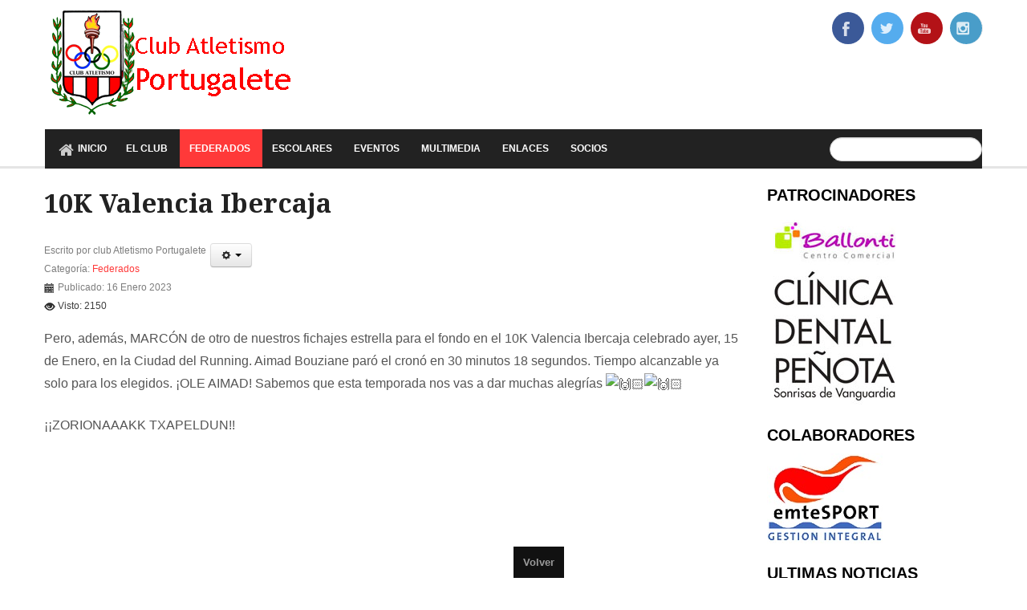

--- FILE ---
content_type: text/html; charset=utf-8
request_url: http://www.atletismoportugalete.org/index.php/federados/522-10k-valencia-ibercaja
body_size: 8468
content:
<!DOCTYPE html>
<!-- jsn_time_pro 1.2.1 -->
<html prefix="og: http://ogp.me/ns#" lang="" dir="ltr">
<head>
	<base href="http://www.atletismoportugalete.org/index.php/federados/522-10k-valencia-ibercaja" />
	<meta http-equiv="content-type" content="text/html; charset=utf-8" />
	<meta name="author" content="club Atletismo Portugalete" />
	<meta name="description" content="Club Atletismo Portugalete" />
	<meta name="generator" content="Joomla! - Open Source Content Management" />
	<title>10K Valencia Ibercaja</title>
	<link href="/images/plantilla/favicon.png" rel="shortcut icon" type="image/vnd.microsoft.icon" />
	<link href="https://cdnjs.cloudflare.com/ajax/libs/simple-line-icons/2.4.1/css/simple-line-icons.min.css" rel="stylesheet" type="text/css" />
	<link href="/components/com_k2/css/k2.css?v=2.8.0" rel="stylesheet" type="text/css" />
	<link href="/media/jui/css/bootstrap.min.css?23f556437e863ed3a979727468eb501a" rel="stylesheet" type="text/css" />
	<link href="/media/jui/css/bootstrap-responsive.min.css?23f556437e863ed3a979727468eb501a" rel="stylesheet" type="text/css" />
	<link href="/media/jui/css/bootstrap-extended.css?23f556437e863ed3a979727468eb501a" rel="stylesheet" type="text/css" />
	<link href="/plugins/system/jsntplframework/assets/3rd-party/bootstrap/css/bootstrap-frontend.min.css" rel="stylesheet" type="text/css" />
	<link href="/plugins/system/jsntplframework/assets/3rd-party/bootstrap/css/bootstrap-responsive-frontend.min.css" rel="stylesheet" type="text/css" />
	<link href="/templates/system/css/system.css" rel="stylesheet" type="text/css" />
	<link href="/templates/system/css/general.css" rel="stylesheet" type="text/css" />
	<link href="/templates/jsn_time_pro/css/template.css" rel="stylesheet" type="text/css" />
	<link href="/templates/jsn_time_pro/css/template_pro.css" rel="stylesheet" type="text/css" />
	<link href="/templates/jsn_time_pro/css/colors/red.css" rel="stylesheet" type="text/css" />
	<link href="/templates/jsn_time_pro/css/styles/business.css" rel="stylesheet" type="text/css" />
	<link href="/templates/jsn_time_pro/css/layouts/jsn_wide.css" rel="stylesheet" type="text/css" />
	<link href="/templates/jsn_time_pro/css/layouts/jsn_mobile.css" rel="stylesheet" type="text/css" />
	<link href="/templates/jsn_time_pro/ext/k2/jsn_ext_k2.css" rel="stylesheet" type="text/css" />
	<link href="/templates/jsn_time_pro/css/jsn_social_icons.css" rel="stylesheet" type="text/css" />
	<link href="/templates/jsn_time_pro/css/custom.css" rel="stylesheet" type="text/css" />
	<link href="/media/system/css/modal.css?23f556437e863ed3a979727468eb501a" rel="stylesheet" type="text/css" />
	<link href="/plugins/system/pagebuilder/assets/3rd-party/bootstrap3/css/bootstrap.min.css" rel="stylesheet" type="text/css" />
	<link href="/plugins/system/pagebuilder/assets/css/pagebuilder.css" rel="stylesheet" type="text/css" />
	<link href="/plugins/system/pagebuilder/assets/css/jsn-gui-frontend.css" rel="stylesheet" type="text/css" />
	<link href="/plugins/system/pagebuilder/assets/css/front_end.css" rel="stylesheet" type="text/css" />
	<link href="/plugins/system/pagebuilder/assets/css/front_end_responsive.css" rel="stylesheet" type="text/css" />
	<link href="/media/com_finder/css/finder.css" rel="stylesheet" type="text/css" />
	<style type="text/css">
.jsn-desktop-on-mobile #jsn-header-inner{
	width: 100%;
}
.fullwidth {
	width: 100% !important;
}

		div.jsn-modulecontainer ul.menu-mainmenu ul {
			width: 260px;
		}
		div.jsn-modulecontainer ul.menu-mainmenu ul ul {
		
				margin-left: 260px;
			
		}
		div.jsn-modulecontainer ul.menu-mainmenu li.jsn-submenu-flipback ul ul {
		
				right: 260px;
			
		}
		#jsn-pos-toolbar div.jsn-modulecontainer ul.menu-mainmenu ul ul {
		
				margin-right: 260px;
				margin-left : auto
		}
	
	div.jsn-modulecontainer ul.menu-sidemenu ul {
		width: 260px;
	}
	div.jsn-modulecontainer ul.menu-sidemenu li ul {
		right: -262px;
		right: -260px\9;
	}
	div.jsn-modulecontainer ul.menu-sidemenu li ul ul {
		right: -277px;
		right: -275px\9;
	}
	body.jsn-direction-rtl div.jsn-modulecontainer ul.menu-sidemenu li ul {
		left: -262px;
		left: -260px\9;
		right: auto;
	}
	body.jsn-direction-rtl div.jsn-modulecontainer ul.menu-sidemenu li ul ul {
		left: -277px;
		left: -275px\9;
		right: auto;
	}
	}
	</style>
	<script type="application/json" class="joomla-script-options new">{"csrf.token":"af5b1818395dbd4e068ac031a2edff83","system.paths":{"root":"","base":""}}</script>
	<script src="/media/jui/js/jquery.min.js?23f556437e863ed3a979727468eb501a" type="text/javascript"></script>
	<script src="/media/jui/js/jquery-noconflict.js?23f556437e863ed3a979727468eb501a" type="text/javascript"></script>
	<script src="/media/jui/js/jquery-migrate.min.js?23f556437e863ed3a979727468eb501a" type="text/javascript"></script>
	<script src="/media/k2/assets/js/k2.frontend.js?v=2.8.0&amp;sitepath=/" type="text/javascript"></script>
	<script src="/media/jui/js/bootstrap.min.js?23f556437e863ed3a979727468eb501a" type="text/javascript"></script>
	<script src="/media/system/js/caption.js?23f556437e863ed3a979727468eb501a" type="text/javascript"></script>
	<script src="/media/system/js/mootools-core.js?23f556437e863ed3a979727468eb501a" type="text/javascript"></script>
	<script src="/media/system/js/core.js?23f556437e863ed3a979727468eb501a" type="text/javascript"></script>
	<script src="/media/system/js/mootools-more.js?23f556437e863ed3a979727468eb501a" type="text/javascript"></script>
	<script src="/plugins/system/jsntplframework/assets/joomlashine/js/noconflict.js" type="text/javascript"></script>
	<script src="/plugins/system/jsntplframework/assets/joomlashine/js/utils.js" type="text/javascript"></script>
	<script src="/templates/jsn_time_pro/js/jsn_template.js" type="text/javascript"></script>
	<script src="/media/system/js/modal.js?23f556437e863ed3a979727468eb501a" type="text/javascript"></script>
	<script src="/templates/jsn_time_pro/js/custom.js" type="text/javascript"></script>
	<script src="/plugins/system/jsntplframework/assets/3rd-party/cookieconsent/cookieconsent.js" type="text/javascript"></script>
	<script src="/plugins/system/pagebuilder/assets/js/joomlashine.noconflict.js" type="text/javascript"></script>
	<script src="/plugins/system/pagebuilder/assets/3rd-party/bootstrap3/js/bootstrap.min.js" type="text/javascript"></script>
	<script src="/media/com_finder/js/autocompleter.js" type="text/javascript"></script>
	<script type="text/javascript">
jQuery(function($){ $(".dropdown-toggle").dropdown(); });jQuery(window).on('load',  function() {
				new JCaption('img.caption');
			});
				JSNTemplate.initTemplate({
					templatePrefix			: "jsn_time_pro_",
					templatePath			: "/templates/jsn_time_pro",
					enableRTL				: 0,
					enableGotopLink			: 1,
					enableMobile			: 1,
					enableMobileMenuSticky	: 1,
					enableDesktopMenuSticky	: 1,
					responsiveLayout		: ["mobile","wide"],
					mobileMenuEffect		: "default"
				});
			
		jQuery(function($) {
			SqueezeBox.initialize({});
			SqueezeBox.assign($('a.modal').get(), {
				parse: 'rel'
			});
		});

		window.jModalClose = function () {
			SqueezeBox.close();
		};
		
		// Add extra modal close functionality for tinyMCE-based editors
		document.onreadystatechange = function () {
			if (document.readyState == 'interactive' && typeof tinyMCE != 'undefined' && tinyMCE)
			{
				if (typeof window.jModalClose_no_tinyMCE === 'undefined')
				{	
					window.jModalClose_no_tinyMCE = typeof(jModalClose) == 'function'  ?  jModalClose  :  false;
					
					jModalClose = function () {
						if (window.jModalClose_no_tinyMCE) window.jModalClose_no_tinyMCE.apply(this, arguments);
						tinyMCE.activeEditor.windowManager.close();
					};
				}
		
				if (typeof window.SqueezeBoxClose_no_tinyMCE === 'undefined')
				{
					if (typeof(SqueezeBox) == 'undefined')  SqueezeBox = {};
					window.SqueezeBoxClose_no_tinyMCE = typeof(SqueezeBox.close) == 'function'  ?  SqueezeBox.close  :  false;
		
					SqueezeBox.close = function () {
						if (window.SqueezeBoxClose_no_tinyMCE)  window.SqueezeBoxClose_no_tinyMCE.apply(this, arguments);
						tinyMCE.activeEditor.windowManager.close();
					};
				}
			}
		};
		window.cookieconsent_options = {"learnMore":"Mas informaci\u00f3n","dismiss":"Acepto","message":"Utilizamos cookies propias y de terceros para mejorar nuestros servicios y mostrarle publicidad relacionada con sus preferencias mediante el an\u00e1lisis de sus h\u00e1bitos de navegaci\u00f3n. Si continua navegando, consideramos que acepta su uso.","link":null,"theme":"\/plugins\/system\/jsntplframework\/assets\/3rd-party\/cookieconsent\/styles\/dark-floating.css"};jQuery(function($){ $(".hasTooltip").tooltip({"html": true,"container": "body"}); });
	</script>
	<meta name="viewport" content="width=device-width, initial-scale=1.0, maximum-scale=2.0" />

	<!-- html5.js and respond.min.js for IE less than 9 -->
	<!--[if lt IE 9]>
		<script src="http://html5shim.googlecode.com/svn/trunk/html5.js"></script>
		<script src="/plugins/system/jsntplframework/assets/3rd-party/respond/respond.min.js"></script>
	<![endif]-->
	</head>
<body id="jsn-master" class="jsn-textstyle-business jsn-color-red jsn-direction-ltr jsn-responsive jsn-mobile jsn-joomla-30  jsn-com-content jsn-view-article jsn-itemid-151">
	<a name="top" id="top"></a>
		<div id="jsn-page">
			<div id="header">
		<div id="header-inner">
		<div id="jsn-topheader">
			<div id="jsn-topheader-inner" class="clearafter">
			<div id="jsn-logo" class="pull-left">
				<a href="/index.php" title="C.A. Portugalete"><img src="/images/plantilla/logo.png" alt="C.A. Portugalete" id="jsn-logo-desktop" /></a>			</div>
							<div id="jsn-social-icons" class="pull-right">
					<ul>
										<li class="facebook">
							<a href="https://www.facebook.com/C.A.Portugalete?sk=wall" title="Facebook" target="_blank">
								Facebook</a>
						</li>
										<li class="twitter">
							<a href="http://www.atletismoportugalete.com/archivos_caportu/2013-2014/twitter_32.png" title="Twitter" target="_blank">
								Twitter</a>
						</li>
										<li class="youtube">
							<a href="https://www.youtube.com/channel/UCgL034LtxMgAcSivyyAUgQg" title="YouTube" target="_blank">
								YouTube</a>
						</li>
										<li class="instagram">
							<a href="https://www.instagram.com/atletismoportugalete/" title="Instagram" target="_blank">
								Instagram</a>
						</li>
									</ul>
				</div>
						</div>
		</div>
		<div id="jsn-header">
			<div id="jsn-header-inner" class="clearafter">
				
							<div id="jsn-menu">
									<div id="jsn-pos-mainmenu" >						
												<div class="_menu jsn-modulecontainer"><div class="jsn-modulecontainer_inner"><div class="jsn-modulecontent"><span id="jsn-menu-toggle-parent" class="jsn-menu-toggle"><i class="fa fa-navicon"></i></span>
<ul class="menu-mainmenu menu-iconmenu">
	<li class="jsn-menu-mobile-control"><span class="close-menu"><i class="fa fa-times"></i></span></li> 
	<li  class="first   "><a class="clearfix" href="/index.php" >
	<i class="fa fa-home "></i>
	<span>
		<span class="jsn-menutitle">Inicio</span>	</span>
</a></li><li  class=""><a class="clearfix" href="/index.php/el-club" >
	<i class=" "></i>
	<span>
		<span class="jsn-menutitle">El Club</span>	</span>
</a></li><li  class="current active"><a class="current clearfix" href="/index.php/federados" >
	<i class=" "></i>
	<span>
		<span class="jsn-menutitle">Federados</span>	</span>
</a></li><li  class=""><a class="clearfix" href="/index.php/escolares" >
	<i class=" "></i>
	<span>
		<span class="jsn-menutitle">Escolares</span>	</span>
</a></li><li  class="parent"><a class="clearfix" href="/index.php/eventos" >
	<i class=" "></i>
	<span>
		<span class="jsn-menutitle">Eventos</span>	</span>
</a><span class="jsn-menu-toggle"></span><ul><li  class="first"><a class="clearfix" href="/index.php/eventos/gabonetako-krosa" >
	<i class=" "></i>
	<span>
		<span class="jsn-menutitle">Gabonetako krosa</span>	</span>
</a></li><li  class=""><a class="clearfix" href="/index.php/eventos/encuentro-atletismo-ballonti" >
	<i class=" "></i>
	<span>
		<span class="jsn-menutitle">Encuentro atletismo Ballonti</span>	</span>
</a></li><li  class=""><a class="clearfix" href="/index.php/eventos/atletica" >
	<i class=" "></i>
	<span>
		<span class="jsn-menutitle">Atletica</span>	</span>
</a></li><li  class="last"><a class="clearfix" href="/index.php/eventos/premio-marcha-atletica-n-v-portugalete" >
	<i class=" "></i>
	<span>
		<span class="jsn-menutitle">Premio marcha atletica N.V. Portugalete</span>	</span>
</a></li></ul></li><li  class=""><a class="clearfix" href="/index.php/multimedia" >
	<i class=" "></i>
	<span>
		<span class="jsn-menutitle">Multimedia</span>	</span>
</a></li><li  class=""><a class="clearfix" href="/index.php/enlaces" >
	<i class=" "></i>
	<span>
		<span class="jsn-menutitle">Enlaces</span>	</span>
</a></li><li  class="last"><a class="clearfix" href="/index.php/socios" >
	<i class=" "></i>
	<span>
		<span class="jsn-menutitle">Socios</span>	</span>
</a></li></ul><div class="clearbreak"></div></div></div></div><div class=" display-desktop jsn-modulecontainer"><div class="jsn-modulecontainer_inner"><div class="jsn-modulecontent">
<script type="text/javascript">
//<![CDATA[
	window.addEvent('domready', function() {
		var value;

		// Set the input value if not already set.
		if (!document.id('mod-finder-searchword').getProperty('value')) {
			document.id('mod-finder-searchword').setProperty('value', 'Buscar...');
		}

		// Get the current value.
		value = document.id('mod-finder-searchword').getProperty('value');

		// If the current value equals the default value, clear it.
		document.id('mod-finder-searchword').addEvent('focus', function() {
			if (this.getProperty('value') == 'Buscar...') {
				this.setProperty('value', '');
			}
		});

		// If the current value is empty, set the previous value.
		document.id('mod-finder-searchword').addEvent('blur', function() {
			if (!this.getProperty('value')) {
				this.setProperty('value', value);
			}
		});

		document.id('mod-finder-searchform').addEvent('submit', function(e){
			e = new Event(e);
			e.stop();

			// Disable select boxes with no value selected.
			if (document.id('mod-finder-advanced') != null) {
				document.id('mod-finder-advanced').getElements('select').each(function(s){
					if (!s.getProperty('value')) {
						s.setProperty('disabled', 'disabled');
					}
				});
			}

			document.id('mod-finder-searchform').submit();
		});

		/*
		 * This segment of code sets up the autocompleter.
		 */
								var url = '/index.php/component/finder/?task=suggestions.display&format=json&tmpl=component';
			var ModCompleter = new Autocompleter.Request.JSON(document.id('mod-finder-searchword'), url, {'postVar': 'q'});
			});
//]]>
</script>

<form id="mod-finder-searchform" action="/index.php/component/finder/search" method="get" class="form-search">
	<div class="finder">
		<label for="mod-finder-searchword" class="finder"> </label><input type="text" name="q" id="mod-finder-searchword" class="search-query input-medium" size="25" value="" />
				<input type="hidden" name="Itemid" value="151" />	</div>
</form>
<div class="clearbreak"></div></div></div></div>
					</div>
									<div id="jsn-switch-mode" class="pull-right">
						<span id="jsn-desktopswitch">
							<a href="#" onclick="javascript: JSNUtils.setTemplateAttribute('jsn_time_pro_','mobile','no'); return false;"><i class="fa fa-desktop"></i></a>
						</span>
						<span id="jsn-mobileswitch">
							<a href="#" onclick="javascript: JSNUtils.setTemplateAttribute('jsn_time_pro_','mobile','yes'); return false;"><i class="fa fa-mobile"></i></a>
						</span>
					</div>
				
					            <div class="clearbreak"></div>
				</div>
						</div>
		</div>
		</div>
		</div>

		<div id="jsn-body">
						<div id="jsn-content" class="jsn-hasright ">
				<div id="jsn-content_inner" class="row-fluid">
						<div id="jsn-maincontent" class="span9 order1 ">
					<div id="jsn-maincontent_inner" class="row-fluid">
								<div id="jsn-centercol" class="span12 order1 "><div id="jsn-centercol_inner">
									<div id="jsn-mainbody-content" class=" jsn-hasmainbody">
											<div id="jsn-mainbody">
										<div id="system-message-container">
	</div>

										<div class="item-page" itemscope itemtype="http://schema.org/Article">	
	<meta itemscope itemprop="mainEntityOfPage" itemType="https://schema.org/WebPage" itemid="https://google.com/article" content=""/>
	<meta itemprop="inLanguage" content="es-ES" />
				<div class="page-header">
		<h2 itemprop="headline">
												<a href="/index.php/federados/522-10k-valencia-ibercaja" itemprop="url"> 10K Valencia Ibercaja</a>
									</h2>
							</div>
			<div class="jsn-article-toolbar">
					<div class="article-info muted full-left">
				<dl class="article-info">
				<dt class="article-info-term">Detalles</dt>

									<dd class="createdby">
						<span itemprop="author" itemtype="http://schema.org/Person">
																								
													Escrito por <span itemprop="name">club Atletismo Portugalete</span>												</span>
						<span style="display: none;" itemprop="publisher" itemscope itemtype="https://schema.org/Organization">
							<span itemprop="logo" itemscope itemtype="https://schema.org/ImageObject">
								<img src="http://www.atletismoportugalete.org/images/plantilla/logo.png" alt="logo" itemprop="url" />
								<meta itemprop="width" content="auto" />
								<meta itemprop="height" content="auto" />
  							</span>
						<meta itemprop="name" content="club Atletismo Portugalete"></span>
					</dd>
																	<dd class="category-name">
																			
							Categoría: <a href="/index.php/federados" itemprop="genre">Federados</a>											</dd>
				
									<dd class="published">
						<i class="icon-calendar"></i>
						<time datetime="2023-01-16T23:15:06+00:00" itemprop="datePublished">
							Publicado: 16 Enero 2023						</time>
					</dd>
				
														
											<dd class="hits">
							<i class="icon-eye-open"></i>
							<meta itemprop="interactionCount" content="UserPageVisits:2150" />
							Visto: 2150						</dd>
													</dl>
			</div>
											<div class="btn-group pull-right"> 
					<a class="btn dropdown-toggle" data-toggle="dropdown" href="#" role="button"> <i class="icon-cog"></i> <span class="caret"></span></a>
					<ul class="dropdown-menu">
												<li><i class="print-icon"></i><a href="/index.php/federados/522-10k-valencia-ibercaja?tmpl=component&amp;print=1&amp;layout=default" title="Imprimir el artículo < 10K Valencia Ibercaja >" onclick="window.open(this.href,'win2','status=no,toolbar=no,scrollbars=yes,titlebar=no,menubar=no,resizable=yes,width=640,height=480,directories=no,location=no'); return false;" rel="nofollow">			<span class="icon-print" aria-hidden="true"></span>
		Imprimir	</a> </li>
																		<li> <i class="email-icon"></i> <a href="/index.php/component/mailto/?tmpl=component&amp;template=jsn_time_pro&amp;link=3036e41ceb12fa2d4219f828842f4a90ef5cb9bc" title="Enviar el enlace a un amigo" onclick="window.open(this.href,'win2','width=400,height=350,menubar=yes,resizable=yes'); return false;" rel="nofollow">			<span class="icon-envelope" aria-hidden="true"></span>
		Correo electrónico	</a> </li>
																	</ul>
				</div>
							<div class="clearbreak"></div>
	</div>
		
		
								<div itemprop="articleBody">
		<div class="x11i5rnm xat24cr x1mh8g0r x1vvkbs xdj266r x126k92a">
<div dir="auto"><span style="font-size: 12pt;">Pero, además, MARCÓN de otro de nuestros fichajes estrella para el fondo en el 10K Valencia Ibercaja celebrado ayer, 15 de Enero, en la Ciudad del Running. Aimad Bouziane paró el cronó en 30 minutos 18 segundos. Tiempo alcanzable ya solo para los elegidos. ¡OLE AIMAD! Sabemos que esta temporada nos vas a dar muchas alegrías <span class="x3nfvp2 x1j61x8r x1fcty0u xdj266r xhhsvwb xat24cr xgzva0m xxymvpz xlup9mm x1kky2od"><img src="https://static.xx.fbcdn.net/images/emoji.php/v9/t17/2/16/1f64c_1f3fb.png" alt="🙌🏻" width="16" height="16" /></span><span class="x3nfvp2 x1j61x8r x1fcty0u xdj266r xhhsvwb xat24cr xgzva0m xxymvpz xlup9mm x1kky2od"><img src="https://static.xx.fbcdn.net/images/emoji.php/v9/t17/2/16/1f64c_1f3fb.png" alt="🙌🏻" width="16" height="16" /></span></span></div>
</div>
<div class="x11i5rnm xat24cr x1mh8g0r x1vvkbs xtlvy1s x126k92a">
<div dir="auto"> </div>
<div dir="auto"><span style="font-size: 12pt;">¡¡ZORIONAAAKK TXAPELDUN!!</span></div>
</div> 	</div>

	
					</div>


									</div>
									</div>
		        				</div></div> <!-- end centercol -->
        				</div></div> <!-- end jsn-maincontent -->
							<div id="jsn-rightsidecontent" class="span3 order2 ">
						<div id="jsn-rightsidecontent_inner">
							<div id="jsn-pos-right">
								<div class=" jsn-modulecontainer"><div class="jsn-modulecontainer_inner"><h3 class="jsn-moduletitle"><span>Patrocinadores</span></h3><div class="jsn-modulecontent"><div class="bannergroup">

	<div class="banneritem">
																																																																			<a
							href="/index.php/component/banners/click/1" target="_blank" rel="noopener noreferrer"
							title="Centro Comercial Ballonti">
							<img
								src="http://www.atletismoportugalete.org/images/banners/BannerBallonti.jpg"
								alt="Centro Comercial Ballonti"
																							/>
						</a>
																<div class="clr"></div>
	</div>
	<div class="banneritem">
																																																																			<a
							href="/index.php/component/banners/click/2" target="_blank" rel="noopener noreferrer"
							title="Clinica Dental Peñota">
							<img
								src="http://www.atletismoportugalete.org/images/banners/BannerPenota_2020.jpg"
								alt="Clinica Dental Peñota"
																							/>
						</a>
																<div class="clr"></div>
	</div>

</div>
<div class="clearbreak"></div></div></div></div><div class=" jsn-modulecontainer"><div class="jsn-modulecontainer_inner"><h3 class="jsn-moduletitle"><span>Colaboradores</span></h3><div class="jsn-modulecontent"><div class="bannergroup">

	<div class="banneritem">
																																																																			<a
							href="/index.php/component/banners/click/3" target="_blank" rel="noopener noreferrer"
							title="Emte sport">
							<img
								src="http://www.atletismoportugalete.org/images/banners/emte-sport.jpg"
								alt="Emte sport"
																							/>
						</a>
																<div class="clr"></div>
	</div>

</div>
<div class="clearbreak"></div></div></div></div><div class=" jsn-modulecontainer"><div class="jsn-modulecontainer_inner"><h3 class="jsn-moduletitle"><span>Ultimas noticias</span></h3><div class="jsn-modulecontent"><ul class="latestnews">
	<li itemscope itemtype="https://schema.org/Article">
		<a href="/index.php/escolares/524-estamos-reformando-la-pagina-web" itemprop="url">
			<span itemprop="name">
				Estamos Reformando la Página WEB			</span>
		</a>
	</li>
	<li itemscope itemtype="https://schema.org/Article">
		<a href="/index.php/federados/523-estamos-reformando-la-pagina-webi" itemprop="url">
			<span itemprop="name">
				Estamos Reformando la Página WEB			</span>
		</a>
	</li>
	<li itemscope itemtype="https://schema.org/Article">
		<a href="/index.php/federados/522-10k-valencia-ibercaja" itemprop="url">
			<span itemprop="name">
				10K Valencia Ibercaja			</span>
		</a>
	</li>
	<li itemscope itemtype="https://schema.org/Article">
		<a href="/index.php/federados/521-cio-euskadi-cross-largo-15-01-2023-las-balsas-ortuella" itemprop="url">
			<span itemprop="name">
				Cto. Euskadi Cross Largo 15-01-2023 Las Balsas Ortuella			</span>
		</a>
	</li>
	<li itemscope itemtype="https://schema.org/Article">
		<a href="/index.php/federados/520-bruno-villazon-sosa-subcampeon-de-cantabria-2023" itemprop="url">
			<span itemprop="name">
				Bruno Villazon Sosa - Subcampeón de Cantabria 2023			</span>
		</a>
	</li>
	<li itemscope itemtype="https://schema.org/Article">
		<a href="/index.php/federados/519-cto-bizkaia-cross-largo-8-01-2023-las-balsas-ortuella" itemprop="url">
			<span itemprop="name">
				Cto Bizkaia Cross Largo 8-01-2023 Las Balsas-Ortuella			</span>
		</a>
	</li>
</ul>
<div class="clearbreak"></div></div></div></div><div class=" jsn-modulecontainer"><div class="jsn-modulecontainer_inner"><h3 class="jsn-moduletitle"><span>Categorias</span></h3><div class="jsn-modulecontent"><ul class="categories-module">
	<li > 		<h4>
		<a href="/index.php/el-club">
		El club					</a>
   		</h4>

							<ul>										<li > 		<h5>
		<a href="/index.php/el-club/17-medallero">
		Medallero					</a>
   		</h5>

					</li>
						</ul>			</li>
	<li > 		<h4>
		<a href="/index.php/federados">
		Federados					</a>
   		</h4>

					</li>
	<li > 		<h4>
		<a href="/index.php/escolares">
		Escolares					</a>
   		</h4>

					</li>
	<li > 		<h4>
		<a href="/index.php/eventos">
		Eventos					</a>
   		</h4>

							<ul>										<li > 		<h5>
		<a href="/index.php/eventos/gabonetako-krosa">
		Gabonetako krosa					</a>
   		</h5>

					</li>
	<li > 		<h5>
		<a href="/index.php/eventos/encuentro-atletismo-ballonti">
		Encuentro atletismo Ballonti					</a>
   		</h5>

					</li>
	<li > 		<h5>
		<a href="/index.php/eventos/atletica">
		Atletica					</a>
   		</h5>

					</li>
	<li > 		<h5>
		<a href="/index.php/eventos/premio-marcha-atletica-n-v-portugalete">
		Premio marcha atletica N.V. Portugalete					</a>
   		</h5>

					</li>
						</ul>			</li>
</ul>
<div class="clearbreak"></div></div></div></div><div class=" jsn-modulecontainer"><div class="jsn-modulecontainer_inner"><h3 class="jsn-moduletitle"><span>Login usuarios</span></h3><div class="jsn-modulecontent"><div id="k2ModuleBox92" class="k2LoginBlock">
	<form action="/index.php/federados" method="post" name="login" id="form-login">
		
	  <fieldset class="input">
	    <p id="form-login-username">
	      <label for="modlgn_username">Nombre de usuario</label>
	      <input id="modlgn_username" type="text" name="username" class="inputbox" size="18" />
	    </p>
	    <p id="form-login-password">
	      <label for="modlgn_passwd">Contraseña</label>
	      <input id="modlgn_passwd" type="password" name="password" class="inputbox" size="18" />
	    </p>
	    	    <p id="form-login-remember">
	      <input id="modlgn_remember" type="checkbox" name="remember" class="inputbox" value="yes" />
	      <label for="modlgn_remember">Recordarme</label>
	    </p>
	    		<div class="clr"></div>
	    <input type="submit" name="Submit" class="button" value="Iniciar sesión" />
	  </fieldset>

	  <ul>
	    <li><a href="/index.php/component/users/?view=reset">¿Olvidó su contraseña?</a></li>
	    <li><a href="/index.php/component/users/?view=remind">¿Olvidó su nombre de usuario?</a></li>
	    	  </ul>

	  
	  <input type="hidden" name="option" value="com_users" />
	  <input type="hidden" name="task" value="user.login" />
	  <input type="hidden" name="return" value="L2luZGV4LnBocC9mZWRlcmFkb3MvNTIyLTEway12YWxlbmNpYS1pYmVyY2FqYQ==" />
	  <input type="hidden" name="af5b1818395dbd4e068ac031a2edff83" value="1" />	</form>
</div>
<div class="clearbreak"></div></div></div></div>
							</div>
						</div>
					</div>
		            </div>
	</div> <!-- end of jsn-content -->
							<div id="jsn-content-bottom-below">
					<div id="jsn-content-bottom-below-inner">
						<div id="jsn-pos-content-bottom-below" class="jsn-modulescontainer jsn-horizontallayout jsn-modulescontainer1 row-fluid">
							<div class=" jsn-modulecontainer span12"><div class="jsn-modulecontainer_inner"><div class="jsn-modulecontent">
<div class="jsn-mod-custom">
	<p style="text-align: center;">Club Atletismo Portugalete: C/Correos Nº 9 - 5º Izq - 48920 Portugalete, Bizkaia / email: <a href="mailto:info@atletismoportugalete.org">info@atletismoportugalete.org</a> / <a href="/index.php/federados/2-uncategorised/33-aviso-legal">Aviso legal</a></p></div><div class="clearbreak"></div></div></div></div>
						</div>
					</div>
				</div>
						</div>
			<div id="jsn-footer">
			<div id="jsn-footer-inner">
				<div id="jsn-footermodules" class="jsn-modulescontainer jsn-modulescontainer1 row-fluid">
								<div id="jsn-pos-footer" class="span12">
						<div class=" jsn-modulecontainer"><div class="jsn-modulecontainer_inner"><div class="jsn-modulecontent"><div class="footer1">Copyright &#169; 2026 Club Atletismo Portugalete. Todos los derechos reservados.</div>
<div class="footer2"><a href="https://www.joomla.org">Joomla!</a> es software libre, liberado bajo la <a href="https://www.gnu.org/licenses/gpl-2.0.html">GNU General Public License.</a></div>
<div class="clearbreak"></div></div></div></div>
					</div>
								<div class="clearbreak"></div>
				</div>
			</div>
		</div>
		</div>
			<a id="jsn-gotoplink" href="http://www.atletismoportugalete.org/index.php/federados/522-10k-valencia-ibercaja#top">
			<span>Volver</span>
		</a>
	

</body>
</html>


--- FILE ---
content_type: text/css
request_url: http://www.atletismoportugalete.org/templates/jsn_time_pro/css/template.css
body_size: 57661
content:
/**
* @author    JoomlaShine.com http://www.joomlashine.com
* @copyright Copyright (C) 2008 - 2011 JoomlaShine.com. All rights reserved.
* @license   JoomlaShine.com Proprietary License
*/
/* ============================== DEFAULT HTML ============================== */
/* =============== DEFAULT HTML - GENERAL STYLES =============== */
*:before,
*:after {
    box-sizing: border-box;
    -moz-box-sizing: border-box;
    -webkit-box-sizing: border-box;
}
html, body {
	line-height: 1.8;
	margin: 0;
	padding: 0;
}
html {
	background-color: #ffffff;
}
body {
	font-size: 80%;
	font-family: "Open Sans","Helvetica Neue",Helvetica,Arial,sans-serif; 
}
/* =============== DEFAULT HTML - TEXT STYLES =============== */
p, pre, blockquote, form, dl, ul, ol, fieldset, address, table {
	padding: 0;
	margin: 10px 0;
}
p:first-child,
blockquote:first-child,
form:first-child,
dl:first-child,
ul:first-child,
ol:first-child,
fieldset:first-child,
address:first-child,
table:first-child {
	margin-top: 5px;
}
p:last-child,
blockquote:last-child,
form:last-child,
dl:last-child,
ul:last-child,
ol:last-child,
fieldset:last-child,
address:last-child,
table:last-child {
	margin-bottom: 5px;
}
fieldset {
	padding: 10px;
}
.jsn-joomla-30 fieldset {
	padding: 0;
	margin: 0;
}
small {
	font-size: .85em;
}
sup {
	bottom: 0.3em;
	font-size: .8em;
	position: relative;
	vertical-align: baseline;
}
sup em {
	color: red;
}
acronym, abbr {
	cursor: help;
	letter-spacing: 1px;
	border-bottom: 1px dashed;
}
pre {
	padding: 15px 30px;
	color: #555;
	background: #FFFFD5;
	border-left: 5px solid #404040;
	font-family: "Courier New",Courier,monospace;
}
blockquote {
	color: #404040;
	min-height: 45px;
	font-style: italic;
	padding-left: 60px;
	background: url(../images/icons/icon-text-blockquote.png) no-repeat top left;
}
blockquote p {
	font-size: 1em;
	line-height: inherit;
}
/* =============== DEFAULT HTML - HEADING STYLES =============== */
h1 {
	font-size: 1.6em;
}
h2 {
	font-size: 1.4em;
}
h3 {
	font-size: 1.3em;
}
h4 {
	font-size: 1.2em;
}
h5, h6 {
	font-size: 1.1em;
	font-weight: bold;
}
h5 {
	color: #5A8406;
}
h6 {
	color: #663300;
}
h1, h2, h3, h4, h5, h6 {
	color: #222;
	margin: 0.5em 0;
	font-weight: normal;
	line-height: 1.2;
}
/* =============== DEFAULT HTML - LINK STYLES =============== */
a {
	outline: none;
	text-decoration: none;
}
a:hover,
a:focus,
a:active {
	text-decoration: none;
	outline: none;
}
a img {
	border: none;
}
/* =============== DEFAULT HTML - LIST STYLES =============== */
ul li {
	padding: 0;
	margin: 0.3em 0 0.3em 1.6em;
}
ol li {
	padding: 0;
	margin: 0.3em 0 0.3em 2em;
}
/* ============================== LAYOUT ============================== */
/* =============== LAYOUT - GENERAL LAYOUT =============== */
.clearafter:after {
	height: 0;
	clear: both;
	content: ".";
	display: block;
	visibility: hidden;
}
.clearbreak {
	clear: both;
}
div.jsn-modulecontainer {
	margin: 15px 0 20px;
}
div.jsn-modulecontainer:first-child,
div.jsn-horizontallayout div.jsn-modulecontainer {
	margin-top: 0;
}
div.jsn-modulescontainer {
	padding: 0;
	box-sizing: border-box;
	-moz-box-sizing: border-box;
	-webkit-box-sizing: border-box;
}
div.jsn-modulescontainer5.jsn-horizontallayout div.jsn-modulecontainer {
	width: 23.404255319148934%;
	margin-left: 2.127659574468085%;
}
div.jsn-modulescontainer5.jsn-horizontallayout div.jsn-modulecontainer:first-child {
	margin-left: 0;
}
div.jsn-modulescontainer5.jsn-horizontallayout div.jsn-modulecontainer:last-child {
	margin-left: 0;
	margin-top: 2.127659574468085%;
	clear: left;
}
/* =============== LAYOUT - OVERALL PAGE =============== */

#jsn-master,
#jsn-body{
	background: #fff;
}
#jsn-body{
	border-top: 3px solid #e5e5e5;
}
#jsn-page {
	color: #555;
}
.jsn-desktop-on-mobile #jsn-page {
	/*min-width: 960px;*/
	-webkit-text-size-adjust: none;
	/*overflow: hidden;*/
}
.jsn-com-k2 #jsn-mainbody-content {
	margin-top: 20px;
}
.jsn-com-k2.jsn-homepage #jsn-mainbody-content {
	margin-top: 0px;
}
.jsn-desktop-on-mobile #jsn-pos-topbar,
.jsn-desktop-on-mobile #jsn-topheader-inner,
.jsn-desktop-on-mobile #jsn-header,
.jsn-desktop-on-mobile #jsn-pos-promo-full,
.jsn-desktop-on-mobile #jsn-promo-inner,
.jsn-desktop-on-mobile #jsn-pos-content-top,
.jsn-desktop-on-mobile #jsn-pos-content-top-below,
.jsn-desktop-on-mobile #jsn-content,
.jsn-desktop-on-mobile #jsn-content-bottom-inner,
.jsn-desktop-on-mobile #jsn-usermodules3-inner,
.jsn-desktop-on-mobile #jsn-content-bottom-mid-inner,
.jsn-desktop-on-mobile #jsn-content-bottom-below-inner,
.jsn-desktop-on-mobile #jsn-footer-inner {
	width: 960px;
	min-width: 960px;
}

#jsn-social-icons, .menu-topmenu {
	margin-top: 10px;
}
.jsn-desktop-on-mobile #jsn-social-icons ul{
	padding-right: 10px;
	margin-top: 13px;
}
.jsn-desktop-on-mobile .jsn-menu-sticky #jsn-menu{
	width: 100%;
}
.jsn-desktop-on-mobile #jsn-menu{
	width: 100%;
}
/* ----- STICKLEFT / STICKRIGHT ----- */
div[id*=jsn-pos-stick-] {
	position: fixed;
	z-index: 888888;
}
div[id*=jsn-pos-stick-left] {
	left: 0;
}
div[id*=jsn-pos-stick-right] {
	right: 0;
}
#jsn-pos-stick-leftmiddle,
#jsn-pos-stick-rightmiddle {
	visibility: hidden;
}
#jsn-pos-stick-leftbottom,
#jsn-pos-stick-rightbottom {
	bottom: 0;
}
#jsn-pos-stick-rightbottom .jsn-modulecontainer{
	margin: 0;
}
/* =============== LAYOUT - TOPBAR AREA =============== */
#jsn-topbar {
	border-bottom: 1px solid #e6e6e6;
}
#jsn-topbar #jsn-topbar-inner {
	overflow: hidden;
}
#jsn-pos-topbar {
	margin: 0 auto;
}
#jsn-pos-topbar div.jsn-modulecontainer{
	float: right;
}
#jsn-topbar #jsn-pos-topbar .jsn-modulecontainer {
	margin: 0;
}
#jsn-topbar .jsn-modulecontainer[class*="display-"] h3.jsn-moduletitle {
	padding: 10px 0 0;
}
#jsn-topbar #jsn-pos-topbar #jsn-sitetoolspanel #jsn-sitetools-menu > li > a,
#jsn-topbar #jsn-pos-topbar .login-topbar.jsn-modulecontainer h3 span {
	font-size: 11px;
	color: #555;
	text-transform: uppercase;
	font-weight: bold;
}
#jsn-topbar #jsn-pos-topbar .jsn-dropdown-active h3 span {
	color: #ff3939;
}
#jsn-topbar #jsn-pos-topbar .login-topbar.jsn-modulecontainer .jsn-modulecontent {
	margin-top: 10px;
	width: 300px;
	box-shadow: 0px 2px 3px rgba(0,0,0,0.3);
	border: 1px solid #ccc;
	-webkit-transition: all .3s ease-in-out;
	-moz-transition: all .3s ease-in-out;
	-o-transition: all .3s ease-in-out
	 -ms-transition: all .3s ease-in-out;
	transition: all .3s ease-in-out;
}
#jsn-topbar #jsn-pos-topbar .login-topbar #form-login-username,
#jsn-topbar #jsn-pos-topbar .login-topbar #form-login-password,
#jsn-topbar #jsn-pos-topbar .login-topbar #form-login-secretkey {
	background: #FFF;
	border: 1px solid rgba(0,0,0,0.15);
	border-radius: 3px;
}
#jsn-topbar #jsn-pos-topbar .login-topbar #form-login-username .input-append {
	width: 230px;
}
#jsn-topbar #jsn-pos-topbar .login-topbar #form-login-remember {
	text-align: left;
}
#jsn-topbar #jsn-pos-topbar .login-topbar #form-login-remember .inputbox {
	margin: 3px 5px 0 0;	
}
input:-webkit-autofill {
    -webkit-box-shadow: 0 0 0px 1000px white inset;
}
#jsn-topbar #jsn-pos-topbar .login-topbar .input-append span.add-on ,
#jsn-topbar #jsn-pos-topbar .login-topbar .input-append a.btn,
#jsn-topbar #jsn-pos-topbar .login-topbar.jsn-modulecontainer .jsn-modulecontent #login-form input {
	border: none;
	background: none;
	padding: 10px;
	box-shadow: none;
	height: inherit;
}
#jsn-topbar #jsn-pos-topbar .login-topbar.jsn-modulecontainer .jsn-modulecontent #login-form input:focus {
	box-shadow: none;
}
#jsn-topbar #jsn-pos-topbar .login-topbar .input-append input {
	border: none;
	background: none;
	width: 180px;
}
#jsn-topbar #jsn-pos-topbar #jsn-sitetoolspanel #jsn-sitetools-menu > li > a {
	padding: 12px 10px 10px;
	margin-left: 10px;
}
#jsn-topbar #jsn-pos-topbar .login-topbar.jsn-modulecontainer .jsn-modulecontent #login-form #form-login-submit .btn-primary {
	border: none;
	margin-top: 5px;
	background: #ff3939;
	padding: 10px 20px;
}
/* =============== LAYOUT - LAYOUT CHANGING =============== */
#jsn-maincontent.span12[class*="order"],
#jsn-content.jsn-hasleft.jsn-hasright #jsn-maincontent.order2 {
	padding: 0;
}
/* ----- Component Area ----- */
#jsn-content.jsn-hasinnerleft:not([class*="jsn-hasinnerright"]) #jsn-maincontent.span12 #jsn-centercol {
	padding-right: 15px;
}
#jsn-content.jsn-hasinnerright:not([class*="jsn-hasinnerleft"]) #jsn-maincontent.span12 #jsn-centercol {
	padding-left: 15px;
}
#jsn-content.jsn-hasinnerleft.jsn-hasinnerright #jsn-maincontent.span12 #jsn-centercol {
	padding: 0;
}
/* =============== LAYOUT - HEADER AREA =============== */
#jsn-topheader-inner{
	padding-top: 32px;
}
#header-inner{
	background: url(../images/backgrounds/bg-menu.png) no-repeat;
	margin-top: 10px;
	z-index: 999;
	position: relative;
}
#jsn-topheader {
	font-size: 12px;
	margin-bottom: 30px;
}
#header {
	margin-bottom: -3px;
	margin-top: 5px;
}
#jsn-logo{
	background: #fff;
	padding: 8px;
}
#jsn-logo a {
	line-height: 100%;
	display: inline-block;
}
#jsn-logo a img {
	display: inline-block;
}
#jsn-headerright {
	padding: 20px;
}
#jsn-pos-top form {
	margin: 0;
}
#jsn-pos-top div.jsn-modulecontainer {
	float: left;
	margin: 0 0 0 20px;
}
#jsn-pos-top div.jsn-modulecontainer:first-child {
	margin-left: 0;
}
/* =============== LAYOUT - MENU AREA =============== */
#jsn-menu {
	z-index: 999;
	position: relative;
	background-color: #222;
}
#jsn-pos-toolbar div.jsn-modulecontainer {
	margin: 0 10px;
}
#jsn-pos-toolbar form {
	margin: 0;
}
#jsn-header div.jsn-modulecontainer ul.menu-mainmenu li.home-page > a {
	border-right: 1px solid rgba(255,255,255,0.05);
	padding: 10px 12px;
}
#jsn-header.jsn-menu-sticky div.jsn-modulecontainer ul.menu-mainmenu li.home-page > a {
	border-left: 1px solid rgba(255,255,255,0.05);
}
#jsn-header.jsn-menu-sticky div.jsn-modulecontainer ul.menu-mainmenu li.active.home-page > a.current {
	border-left: none;
	border-right: none;
}
.jsn-menu-mobile-control{
	display: none;
}
/* =============== LAYOUT - CONTENT TOP AREA =============== */
#jsn-promo {
	padding: 20px 0 0;
	color: #555;
}
#jsn-content-top,
#jsn-content-top-below {
	background: #fff;
	padding-bottom: 20px;
	padding-top: 0px;
}
#jsn-content-top {
	padding-bottom: 0;
}

/* =============== LAYOUT - CONTENT AREA =============== */
#jsn-content {
	padding-top: 15px;
	margin-bottom: 20px;
	z-index: 87;
}
#jsn-content,
[id*="jsn-content_inner"] {
	position: relative;
}
#jsn-content,
[id*="jsn-content_inner"] {
	z-index: 87\0;
}
#jsn-leftsidecontent,
#jsn-rightsidecontent {
	z-index: 87;
}
#jsn-leftsidecontent_inner,
#jsn-rightsidecontent_inner,
#jsn-pos-innerleft_inner,
#jsn-pos-innerright_inner {
	padding-top: 0;
}
#jsn-leftsidecontent .jsn-modulecontainer_inner,
#jsn-rightsidecontent .jsn-modulecontainer_inner {
	margin: 1px;
}
#jsn-leftsidecontent [class*="solid-"]:first-child .jsn-modulecontainer_inner,
#jsn-rightsidecontent [class*="solid-"]:first-child .jsn-modulecontainer_inner {
	margin-top: 20px;
}
#jsn-pos-innerleft .jsn-modulecontainer_inner,
#jsn-pos-innerright .jsn-modulecontainer_inner {
	margin: 20px; 
}
#jsn-pos-innerleft .jsn-modulecontainer_inner {
	margin-left: 0;
	margin-right: 10px;
}
#jsn-pos-innerright .jsn-modulecontainer_inner {
	margin-left: 10px;
	margin-right: 0;
}
#jsn-pos-innerleft .jsn-modulecontainer:first-child .jsn-modulecontainer_inner,
#jsn-pos-innerright .jsn-modulecontainer:first-child .jsn-modulecontainer_inner {
	margin-top: 0; 
}
#jsn-pos-innerleft [class*="solid-"]:first-child .jsn-modulecontainer_inner,
#jsn-pos-innerright [class*="solid-"]:first-child .jsn-modulecontainer_inner {
	margin-top: 20px;
}
#jsn-leftsidecontent_inner div#jsn-pos-left .fa:before, 
#jsn-rightsidecontent_inner div#jsn-pos-right .fa:before,{
	display: none;
}
#jsn-pos-breadcrumbs {
	padding: 5px 0;
	margin-bottom: 15px;
}
#jsn-mainbody-content {
	padding: 0 0 0px;
}
#jsn-pos-breadcrumbs,
#jsn-pos-user-top,
#jsn-usermodules1,
#jsn-pos-mainbody-top {
	border-bottom: 1px solid #ececec;
}
#jsn-pos-user-bottom,
#jsn-pos-banner,
#jsn-usermodules2,
#jsn-pos-mainbody-bottom {
	border-top: none;
}
#jsn-usermodules1_inner_grid2,
#jsn-usermodules2_inner_grid2 {
	width: 100%;
}
#jsn-pos-banner {
	margin: 0 auto;
	padding: 0px;
	text-align: center;
}
/* =============== LAYOUT - CONTENT BOTTOM AREA =============== */
#jsn-content-bottom {
	z-index: 85;
	background: #fff;
	position: relative;
}
div#jsn-pos-content-bottom {
	padding: 0 0 10px;
}
#jsn-pos-content-bottom + #jsn-usermodules3 {
	padding-top: 0;
}
/* =============== LAYOUT - CONTENT BOTTOM MID/BELOW AREA =============== */
#jsn-content-bottom-mid-inner{
	border-bottom: 3px solid #292929;
}
#jsn-content-bottom-mid,
#jsn-content-bottom-below {
	background-color: #222;
	color: #d9d9d9;
	position: relative;
}
#jsn-pos-content-bottom-mid {
	border-bottom: 1px solid #222;
}
#jsn-pos-content-bottom-mid,
#jsn-pos-content-bottom-below {
	padding: 35px 0 20px;
}
#jsn-pos-content-bottom-below h3{
	text-transform: none;
	font-size: 14px;
	color: #AAA;
	font-weight: 600;
	margin-bottom: 0px;
}
/* =============== LAYOUT - FOOTER AREA =============== */
#jsn-footer {
	color: #5f5f5f;
	font-size: 12px;
	background: #222222;
}
#jsn-footer-inner {
	border-top: 1px solid #292929;
}
#jsn-pos-bottom {
	text-align: right;
}
#jsn-footermodules {
	padding: 20px 0;
}
#jsn-brand {
    display: block;
    padding: 15px 0;
	background: #000;
    color: #7d7d7d;
    text-align: center;
}
#jsn-pos-footer{
	text-align: center;
}
#jsn-pos-footer .footer-menu .jsn-modulecontainer_inner {
	display: inline-block;
}
/* ============================== TYPOGRAPHY ============================== */
/* =============== TYPOGRAPHY - GENERAL TYPOGRAPHY =============== */
.hd {
	display: none;
}
/* ----- PREDEFINED CONTENT ALIGN ----- */
.align-left {
	float: left;
}
.align-center {
	margin-left: auto;
	margin-right: auto;
}
.align-right {
	float: right;
}
.margin-left {
	margin-left: 1em;
	margin-right: 0;
}
.margin-right {
	margin-left: 0;
	margin-right: 1em;
}
.content-left {
	text-align: left;
}
.content-center {
	text-align: center;
}
.content-right {
	text-align: right;
}
/* =============== TYPOGRAPHY - CONTENT COLUMMNS =============== */
div.grid-layout2 div.grid-col {
	float: left;
	width: 49.95%;
}
div.grid-layout3 div.grid-col {
	float: left;
	width: 33.3%;
}
div.grid-layout4 div.grid-col {
	float: left;
	width: 24.96%;
}
div.grid-layout5 div.grid-col {
	float: left;
	width: 19.98%;
}
div.grid-layout6 div.grid-col {
	float: left;
	width: 16.65%;
}
div.grid-layout div.grid-col div.grid-col_inner {
	margin-right: 10px;
}
div.grid-layout div.grid-lastcol div.grid-col_inner {
	margin-right: 0;
}
div.grid-col {
	margin-bottom: 20px;
}

/* =============== TYPOGRAPHY - TEXT STYLES =============== */
.text-box {
	padding: .8em;
	border: 1px solid #ececec;
}
.text-box-highlight {
	padding: .8em;
	border: 1px solid transparent;
}
.text-box-highlight:hover {
	border-color: #d9d9d9;
	background-color: #f2f2f2;
}
.text-highlight {
	padding: .2em .5em;
	background: #FFFFAA;
}
.text-highlight.highlight-green {
	color: #fff;
	background: #48691b;
}
.text-highlight.highlight-light {
	color: #000;
	background: #ececec;
}
.text-highlight.highlight-dark {
	color: #fff;
	background: #595959;
}
.text-dropcap p:first-child:first-letter,
p.text-dropcap:first-child:first-letter {
	color: #404040;
	font: 4em/1em "Times New Roman", Times, serif;
	float: left;
	margin-right: 10px;
}
.text-size-small {
	font-size: 0.9em;
}
.text-size-medium {
	font-size: 1em;
}
.text-size-large {
	font-size: 1.1em;
}
.text-size-xlarge {
	font-size: 1.2em;
}
.text-size-xxlarge {
	font-size: 1.3em;
}
hr.line-dots {
	border: none;
	padding: 0.5em 0;
	background: url(../images/dot.png) left center repeat-x;
}
hr.line-solid {}
/* ----- BUTTON LINK ----- */
.link-button {
	cursor: pointer;
	font-size: 1.2em;
	padding: 5px 30px;
	display: inline-block;
	text-decoration: none;
	border-radius: 3px;
	background: #111;
}
a.link-button:hover,
.link-button a:hover {
	text-decoration: none;
}
a.link-button,
.link-button a {
	color: #fff !important;
}
.link-button.button-suit {
	background-color: #8D84E4;
}
.link-button.button-suit:hover {
background-color: #9059a6;
}
/* ----- ACTION LINK ----- */
.link-action {
	font-weight: 400;
	padding: 1px 2px;
	text-decoration: none;
}
.link-action:hover {
	color: #ffffff !important;
	text-decoration: none;
}
/* ----- HIGHLIGHT LINK ----- */
.link-highlight {
	color: #595959;
	font-weight: 400;
	display: block;
	padding: 5px;
	border: 1px solid transparent;
}
.link-highlight:hover {
	color: #000;
	border-color: #d9d9d9;
	text-decoration: none;
	background-color: #f2f2f2;
}
/* ----- TOOLTIPS LINK ----- */
a.link-tooltip {
	position: relative;
}
a.link-tooltip:hover {
	z-index: 25;
}
a.link-tooltip span {
	display: none;
	position: absolute;
	top: 10px;
	left: 10px;
}
a.link-tooltip:hover span {
	display: block;
}
/* =============== TYPOGRAPHY - LIST STYLES =============== */
/* ----- ARROW LIST ----- */
ul.list-arrow {
	list-style: none;
}
ul.list-arrow li {
	margin-left: 0;
	padding-left: 16px;
	position: relative;
	display: block;
}
ul.list-arrow li:after {
	content: '';
	height: 0;
	position: absolute;
	width: 0;
	border: 0.34em solid transparent;
	left: 5px;
	top: 4px;
}
ul.list-arrow.arrow-red li:after {
	border-left-color: #AE0000;
}
ul.list-arrow.arrow-blue li:after {
	border-left-color:#0060BF;
}
ul.list-arrow.arrow-green li:after {
	border-left-color: #3AA655;
}
/* =============== TYPOGRAPHY - IMAGES STYLES =============== */
img.image-left {
	float: left;
	margin: 0.5em 1em 0.5em 0;
}
img.image-right {
	float: right;
	margin: 0.5em 0.5em 0.5em 1em;
}
img.image-border {
	padding: 3px;
	border: 1px solid #ececec;
}
img.image-margin {
	margin: .5em;
}
/* ============================== MENU ============================== */
/* =============== MENU - GENERAL =============== */
/* ----- RICH MENU STYLE ----- */
.jsn-menutitle,
.jsn-menudescription {
	display: block;
}
.jsn-menudescription {
	font-size: 11px;
	font-weight: normal;
}
/* =============== MENU - MAIN MENU =============== */
/* ----- GENERAL ----- */
div.jsn-modulecontainer ul.menu-mainmenu {
	margin: 0;
	padding: 0;
	clear: both;
}
div.jsn-modulecontainer ul.menu-mainmenu li {
	margin: 0;
	padding: 0;
	position: relative;
	list-style-type: none;
	float: left;
}
div.jsn-modulecontainer ul.menu-mainmenu li.fa:before {
	display: none;
}
div.jsn-modulecontainer ul.menu-mainmenu li:hover{
	background-color: #952d85;
}
div.jsn-modulecontainer ul.menu-mainmenu li a{
	color: #555555;
	display: block;
	cursor: pointer;
	position: relative;
	padding: 13px 0;
}
div.jsn-modulecontainer ul.menu-mainmenu > li > a {
	color: #cccccc;
	text-transform: uppercase;	
	font-size: 14px;
	padding: 13px 16px;
}
div.jsn-modulecontainer ul.menu-mainmenu li > a > span {
	display: inline-block;
}
div.jsn-modulecontainer ul.menu-mainmenu > li > a span.jsn-menutitle {
	font-size: 12px;
	font-weight: 400;
	color: #fff;
	display: inline-block;
	text-rendering: auto;
	-webkit-font-smoothing: antialiased;
	-moz-osx-font-smoothing: grayscale;
}
div.jsn-modulecontainer ul.menu-mainmenu.jsn-menu-mobile > li > a span.jsn-menutitle {
	color: #222;
}
div.jsn-modulecontainer ul.menu-mainmenu.menu-richmenu > li > a span.jsn-menutitle {
	line-height: 20px;
}
#jsn-menu div.jsn-modulecontainer ul.menu-mainmenu li > a i {
	font-size: 15px;
	margin-right: 3px;
}
#jsn-menu div.jsn-modulecontainer ul.menu-mainmenu li > a i {
	font-size: 15px;
	margin-right: 3px;
}
div.jsn-modulecontainer ul.menu-sidemenu li.fa:before,
ul:not(.menu-iconmenu) li > a i {
	display: none;
}
#jsn-menu div.jsn-modulecontainer ul.menu-mainmenu li > a i.fa.fa-home {
	display: inline-block;
	font-size: 20px;
	margin-right: 0px;
	margin-top: 3px;
}
#jsn-menu div.jsn-modulecontainer ul.menu-mainmenu.menu-iconmenu li > a i.fa.fa-home {
	margin-top: 0px;
}
#jsn-menu .form-search .search-query.input-medium {
	width: 160px;
	height: inherit;
}
/* ----- RICH MENU STYLE ----- */
div.jsn-modulecontainer ul.menu-mainmenu li a span.jsn-menudescription {
	display: none;
}
div.jsn-modulecontainer ul.menu-mainmenu.menu-richmenu > li > a,
div.jsn-modulecontainer ul.menu-mainmenu.menu-iconmenu > li > a {
	padding: 13px 12px;
}
div.jsn-modulecontainer ul.menu-mainmenu.menu-richmenu li a span.jsn-menudescription {
	display: block;
	padding-top: 2px;
	text-transform: none;
}
/* ----- 1st LEVEL ----- */
div.jsn-modulecontainer ul.menu-mainmenu ul {
	margin: 0;
	padding: 0;
	width: 260px;
	left: 30px;
	position: absolute;
	background-color: #fff;
	border: 1px solid #f0f0f0;
	box-sizing: border-box;
	-moz-box-sizing: border-box;
	-webkit-box-sizing: border-box;
}
div.jsn-modulecontainer ul.menu-mainmenu ul li a {
	font-size: 15px;
    display: block;
    width: 100%;
}
div.jsn-modulecontainer ul.menu-mainmenu ul li.last a {
	border-bottom: none;
}
/* ----- PARENT ITEMS / ADD ARROW TO ITEMS HAVE SUBLEVEL ----- */
div.jsn-modulecontainer ul.menu-mainmenu ul li {
    list-style: none outside none;
    padding: 0px 20px;
    position: relative;
    width: 100%;
    text-align: left;
    box-sizing: border-box;
	-moz-box-sizing: border-box;
	-webkit-box-sizing: border-box;
}
div.jsn-modulecontainer ul.menu-mainmenu ul li.first{
	margin-top: 10px;
}
div.jsn-modulecontainer ul.menu-mainmenu ul li.last{
	margin-bottom: 10px;
}
div.jsn-modulecontainer ul.menu-mainmenu ul li.parent > a {
	background: url(../images/icons/icon-arrow-black.png) right center no-repeat;
}
div.jsn-modulecontainer ul.menu-mainmenu ul ul {
	top: -1px;
}
/* ----- HOVER STATE ----- */
div.jsn-modulecontainer ul.menu-mainmenu li:hover > a {
	text-decoration: none;
}
div.jsn-modulecontainer ul.menu-mainmenu > li:hover > a,
div.jsn-modulecontainer ul.menu-mainmenu > li.active > a {
	background: none;
/*	border-bottom: 3px solid rgba(0,0,0,0.2);*/
}
/* ----- ROLLOVER STATE / DISPLAY SUB-MENU OF SELECTED MENU ITEM ----- */
div.jsn-modulecontainer ul.menu-mainmenu li:hover > ul {
	left: 0;
}
div.jsn-modulecontainer ul.menu-mainmenu > li:hover > ul {
	left: -1px;
}
/* =============== MENU - TREE MENU =============== */
/* ----- GENERAL ----- */
div.jsn-modulecontainer ul.menu-treemenu,
div.jsn-modulecontainer ul.menu-treemenu ul {
	margin: 0;
	padding: 0;
	list-style: none;
}
div.jsn-modulecontainer ul.menu-treemenu li {
	margin: 0;
	padding: 0;
	position: relative;
}
div.jsn-modulecontainer ul.menu-treemenu li a {
	padding: 8px 12px;
	display: block;
	color: #5f5f5f;
	cursor: pointer;
	text-decoration: none;
}
div.jsn-modulecontainer ul.menu-treemenu > li > a {
	padding: 7px 0;
}
ul.menu-treemenu li a span {
	display: block;
}
ul.menu-treemenu li a span.jsn-menutitle {
	font-size: 12px;
}
ul.menu-treemenu > li > a span.jsn-menutitle {
	font-weight: bold;
}
ul.menu-treemenu ul li > a > span {
	padding-left: 18px;
	background: url(../images/icons/bullet.png) left center no-repeat;
}
div.jsn-modulecontainer ul.menu-treemenu li a {
	position: relative;
	display: inline-block;
	width: 100%;
	box-sizing: border-box;
	-moz-box-sizing: border-box;
	-webkit-box-sizing: border-box;
}
/* ----- RICH MENU STYLE ----- */
div.jsn-modulecontainer ul.menu-treemenu li a span.jsn-menudescription {
	display: none;
}
div.jsn-modulecontainer ul.menu-treemenu.menu-richmenu li a span.jsn-menudescription {
	display: block;
}
div[class*="richbox-"] ul.menu-treemenu.menu-richmenu li a span.jsn-menudescription {
	color: #B8B8B8;
}
/* ---------- NORMAL STATE ---------- */
div.jsn-modulecontainer ul.menu-treemenu ul li {
	margin: 0;
}
div.jsn-modulecontainer ul.menu-treemenu ul li a {
	padding-left: 15px;
}
div.jsn-modulecontainer ul.menu-treemenu ul ul li a {
	padding-left: 30px;
}
div.jsn-modulecontainer ul.menu-treemenu ul ul ul li a {
	padding-left: 45px;
}
div.jsn-modulecontainer ul.menu-treemenu ul ul ul ul li a {
	padding-left: 60px;
}
div.jsn-modulecontainer ul.menu-treemenu ul ul ul ul ul li a {
	padding-left: 75px;
}
/* ----- ACTIVE STATE ----- */
/* ----- CURRENT / HOVER STATE ----- */
div.jsn-modulecontainer ul.menu-treemenu li:hover > a,
div.jsn-modulecontainer ul.menu-treemenu li.active > a {
	color: #000;
}
/* =============== MENU - DIV MENU =============== */
ul.menu-divmenu {
	margin: 0;
	padding: 0;
	float: left;
	list-style: none;
}
ul.menu-divmenu:after {
	height: 0;
	clear: both;
	content: ".";
	display: block;
	visibility: hidden;
}
ul.menu-divmenu li {
	margin: 0;
	padding: 0 0.8em;
	float: right;
	display: inline;
}
ul.menu-divmenu li.jsn-menu-mobile-control {
	display: none;
}
ul.menu-divmenu li.first {
	padding-left: 0;
}
ul.menu-divmenu li.last {
	border-right-width: 0;
}
ul.menu-divmenu li a{
	color: #5f5f5f;
}
/* =============== MENU - TOP MENU =============== */
ul.menu-topmenu {
	margin: 0;
	padding: 0;
	list-style: none;
}
ul.menu-topmenu li {
	margin: 0;
	padding: 0;
	display: inline-block;
	float: left;
}
ul.menu-topmenu li a {
	padding: 12px 10px 9px;
	display: block;
	font-size: 11px;
	color: #555;
	text-transform: uppercase;
	font-weight: bold;
}
ul.menu-topmenu li a span {
	display: block;
}
/* ============================== MODULE STYLES ============================== */
h3.jsn-moduletitle {
	margin: 0;
	color: #000;
	font-size: 1.5em;
	padding-bottom: 10px;
	padding-top: 5px;
	text-transform: uppercase;
}
h3.jsn-moduletitle span {
	display: block;
	line-height: 25px;
	text-transform: uppercase;
}
h3.jsn-moduletitle span i {
	font-size: 15px;
	padding-right: 10px;
}
[class*="jsn-icon-"] h3.jsn-moduletitle span {
	line-height: 32px;
}
/* =============== MODULE STYLES - MODULE BOXES =============== */
/* ----- GENERAL MODULE STYLES ----- */
div[class*="box-"] div.jsn-modulecontainer_inner,
div[class*="solid-"] div.jsn-modulecontainer_inner {
	color: #555;
}

/* ----- ICON ARROW STYLE ----- */ 
div.arrow-style h3.jsn-moduletitle {
	margin: 0 0 20px;
	padding: 0;
	color: #000;
	font-size: 15px;
	text-transform: uppercase;
	line-height: 1.2;
	position: relative;
	padding-left: 15px;
}
div.arrow-style h3.jsn-moduletitle span {
	display: block;
	position: relative;
	line-height: 17px;
}
div.arrow-style h3.jsn-moduletitle:before {
	content: "";
	position: absolute;
	left: 0;
	top: 1px;
	width: 8px;
	height: 14px;
}
div.arrow-style h3.jsn-moduletitle span:before {
	content: "";
	position: absolute;
	width: 0;
	height: 0;
	left: -7px;
	top: 1px;
	border-top: 7px solid transparent;
	border-left: 3px solid;
	border-bottom: 7px solid transparent;
}

/* ----- LIGHTBOX STYLE ----- */
div[class*="lightbox-"] h3.jsn-moduletitle span {
	display: inline-block;
	padding: 0 14px;
}
div.lightbox-1 h3.jsn-moduletitle span {
	background: #fff;
	color: #1a1a1a;
}
div.lightbox-2 h3.jsn-moduletitle span {
	padding: 0 14px;
}
div.lightbox-2 div.jsn-modulecontainer_inner h3.jsn-moduletitle {
	border: 1px solid #e6e6e6;
	font-size: 20px;
	padding: 10px 0;
	margin-bottom: 20px;
	line-height: 1.2;
}
/* ----- SOLIDBOX STYLE ----- */
div[class*="solid-"] div.jsn-modulecontainer_inner {
	padding: 18px 15px 10px;
	color: #fff;
}
div.solid-1 h3.jsn-moduletitle span,
div.solid-1 h3.jsn-moduletitle span a {
	color: #555;
}
#jsn-body div[class*="solid-"].jsn-modulecontainer div.jsn-modulecontainer_inner {
	border: 1px solid #ccc;
}
#jsn-body div.solid-2.jsn-modulecontainer div.jsn-modulecontainer_inner{
	border: none;
}
#jsn-body div.solid-black.jsn-modulecontainer div.jsn-modulecontainer_inner{
	border: none;
}
#jsn-body div.solid-black.jsn-modulecontainer div.jsn-modulecontainer_inner{
	background-color: #222;
}
div.solid-black h3.jsn-moduletitle span {
	color: #FFF;
	font-size: 15px;
}
/* ----- RICHBOX STYLE ----- */
div[class*="richbox-"] h3.jsn-moduletitle span {
	padding: 0 14px;
}
div.richbox-1 h3.jsn-moduletitle span {
	padding: 0 14px;
}
div.richbox-2 h3.jsn-moduletitle {
	color: #fff;
	padding: 10px 0;
}
div.richbox-1 div.jsn-modulecontainer_inner h3.jsn-moduletitle {
	border: 1px solid #e6e6e6;
	font-size: 20px;
	padding: 10px 0;
	margin-bottom: 10px;
}
/* ============================== JOOMLA! DEFAULT EXTENSIONS ============================== */
/* =============== PAGEBREAK - TABS STYLE =============== */
dl.tabs {
	float: left;
	margin-bottom: -1px;
}
dl.tabs dt.tabs {
	float: left;
	margin-left: 3px;
	padding: 4px 10px;
	background-color: #F0F0F0;
	border-top: 1px solid #CCC;
	border-left: 1px solid #CCC;
	border-right: 1px solid #CCC;
}
dl.tabs dt:hover {
	background-color: #F9F9F9;
}
dl.tabs dt.open {
	background-color: #FFF;
	border-bottom: 1px solid #FFF;
}
dl.tabs dt.tabs h3 {
	margin: 0;
	font-size: 1.1em;
}
dl.tabs dt.tabs h3 a {
	color: #666;
	font-weight: normal;
}
dl.tabs dt.open h3 a,
dl.tabs dt.tabs h3 a:hover {
	color: #000;
	text-decoration: none;
}
dl.tabs dt.open h3 a {
	font-weight: bold;
}
div.current dd.tabs {
	margin: 0;
	padding: 10px;
	clear: both;
	border: 1px solid #CCC;
	background-color: #FFF;
}
/* =============== PAGEBREAK - SLIDERS STYLE =============== */
div.panel {
	border: 1px solid #CCC;
	margin-bottom: 10px;
}
div.panel h3.title {
	margin: 0;
	cursor: pointer;
	font-size: 1.1em;
	padding: 8px 10px;
	border-bottom: 1px solid #CCC;
}
div.panel h3.title:hover,
div.panel h3.pane-toggler-down {
	background-color: #F0F0F0;
}
div.panel h3.title a {
	color: #666;
}
div.panel h3.title a:hover {
	text-decoration: none;
}
div.panel h3.pane-toggler-down {
	border-bottom: none;
}
div.panel h3.pane-toggler-down a {
	color: #000;
}
div.panel div.content > div,
div.panel div.content > p {
	margin: 15px;
}
/* =============== JOOMLA! EXTENSIONS - GENERAL =============== */
/* ----- HEADING ----- */
h2 .subheading-category {
	font-size: 1.6em;
}
.contentheading,
.componentheading,
.subheading,
.page-header h2 a {
	color: #222;
	font-family: 'Droid Serif', serif;
	font-size: 1.8em;
	line-height: 1.2;
	margin: 25px 0 5px;
}
table.contentpaneopen {
	width: 100%;
}
/* ----- FORM ----- */
.jsn-formbuttons {
	text-align: center;
	padding-top: .45em;
}
table.paramlist td {
	padding: .3em;
}
table.paramlist td.paramlist_key {
	width: 150px;
}
.inputbox {
	border: 1px solid #d0d0d0;
	background-color: #fff;
	padding: 2px 4px;
	min-height: 21px;
	outline: none;
}
.inputbox:active, .inputbox:focus {
	border-color: #b5b5b5;
	background-color: #f2f2f2;
}
select.inputbox {
	padding: 2px;
}
#jsn-page .button {
	display: inline-block;
	*display: inline;
	padding: 6px 20px;
	margin: 0 0 2px;
	font-size: 13px;
	line-height: 18px;
	*line-height: 20px;
	color: #eee;
	text-align: center;
	vertical-align: middle;
	cursor: pointer;
	background-color: #333;
	border: none;
}
#jsn-page .button:hover, 
#jsn-page .button:active {
	background-color: #000;
	color: #fff;
}
/* ----- TOOLTIPS ----- */
.jsn-joomla-25 .tip {
	float: left;
	background: #ffc;
	border: 1px solid #D4D5AA;
	padding: 5px;
	max-width: 200px;
	z-index: 88;
	position: relative;
}
.jsn-joomla-25 .tip-title {
	padding: 0;
	margin: 0;
	font-size: 100%;
	font-weight: bold;
	margin-top: -15px;
	padding-top: 15px;
	padding-bottom: 5px;
	background: url(../../system/images/selector-arrow.png) no-repeat;
}
.jsn-joomla-25 .tip-text {
	font-size: 100%;
	margin: 0;
}
/* ----- POP-UP / PRINT WINDOWS ----- */
body.contentpane {
	color: #000000;
	background: #FFFFFF;
}
body.contentpane div.com-content {
	padding: 1em;
}
/* ----- MODAL ----- */
#jsn-master .modal {
    position: static;
}
/* =============== JOOMLA! EXTENSIONS - COM_CONTENT =============== */
/* ----- ARTICLE METADATA ----- */
.jsn-article-metadata {
	margin-bottom: 15px;
}
.jsn-article-metadata > span {
	padding-right: 10px;
	border-right: 1px solid #ccc;
	margin-right: 10px;
}
.jsn-article-metadata > span:last-child {
	padding-right: 0;
	margin-right: 0;
	border: none;
}
.article-info {
	margin: 0;
	float: left;
	color: #7d7d7d;
}
.article-info-term {
	display: none;
}
.archive .article-info dd,
.article-info dd {
	margin: 5px 0 0;
	line-height: 1.5;
}
/* ----- ARTICLE TOOLBAR ----- */
.jsn-article-toolbar {
	margin: 5px 0;
	padding: 6px 0;
	color: #7d7d7d;
	font-size: 12px;
	display: inline-block;
	box-sizing: border-box;
	-moz-box-sizing: border-box;
	-webkit-box-sizing: border-box;
}
.jsn-article-toolbar .btn-group.pull-right {
	padding: 5px;
}
.jsn-article-toolbar dl {
	padding: 0;
	margin: 0;
}
#article-index {
    float: right;
    margin: 0 0 1em 1em;
    background-color: #F2F2F2;
    border: 1px solid #D9D9D9;
}
#article-index ul {
	margin: 0;
	list-style-type: none;
}
#article-index ul li {
	margin: 0;
	padding: 0.25em 0.6em;
}
/* ----- 2 BUTTON PRINT, EMAIL CONTAINER ----- */
ul.jsn-article-tools {
	margin: 10px;
	list-style: none;
}
ul.jsn-article-tools li {
	float: left;
	margin: 0 0 0 10px;
}
ul.jsn-article-tools li a {
	float: left;
	display: block;
	height: 16px;
	width: 16px;
}
ul.jsn-article-tools li a.no-icon {
	background: none;
	width: auto;
	height: auto;
}
ul.jsn-article-tools li a:hover {
	text-decoration: none;
}
.jsn-article-submit {
	margin-top: 0.8em;
}
.jsn-joomla-25 .item-title-entry .icon-edit,
.item-title-entry .jsn-icon-edit {
	display: inline-block;
}
.jsn-article-toolbar .dropdown-menu li span {
	display: none;
}
.jsn-article-toolbar .dropdown-menu li {
	padding: 0 15px;
}
.jsn-article-toolbar .dropdown-menu li a {
	color: #999;
	clear: inherit;
	display: inline-block;
	padding-left: 0;
	font-size: 12px;
}
.dropdown-menu > li > a:hover,
.dropdown-menu > li > a:focus,
.dropdown-submenu:hover > a,
.dropdown-submenu:focus > a {
	color: #999;
	background-color: transparent;
	background-image: none;
}
/* ----- ARTICLE INFO ----- */
.jsn-article-info [class*="jsn-icon-"] {
	margin-right: 3px;
	color: #333;
}
.jsn-article-info p:first-child {
	margin-top: 0;
}
.jsn-article-info p:last-child {
	margin-bottom: 0;
}
.author,
.createdate,
.publishdate,
.hits {
	margin: 10px 0;
	color: #3d3d3d;
	font-size: 12px;
}
.author,
.createdate,
.publishdate {
	padding-left: 22px;
	background-image: url(../images/icons/icons-base.png);
	background-repeat: no-repeat;
}
.author {
	background-position: 0 0;
}
.createdate,
.publishdate {
	background-position: 0 -86px;
}
.modifydate {
	margin: 1em 0;
	text-align: right;
	color: #7d7d7d;
	font-size: 12px;
}
.jsn-article-info ul li {
	list-style-type: none;
	display: inline-block;
	margin: 0 15px 0 0;
}
/* ----- ARCHIVE ARTICLE  ----- */
div.archive .intro {
	clear: both;
}
/* ----- 2 BUTTON PRINT, EMAIL CONTAINER ----- */
ul.jsn-article-tools {
	margin: 5px 0 0 0;
	list-style: none;
	color: #333;
}
ul.jsn-article-tools li {
	float: left;
	margin: 0 3px;
	position: relative;
}
ul.jsn-article-tools li a {
	float: left;
	display: inline-block;
	height: 16px;
	width: 16px;
	position: absolute;
	left: 0;
	top: 0;
}
ul.jsn-article-tools li:before {
	left: 0;
}
ul.jsn-article-tools li.jsn-icon-email {
	margin-top: -2px;
}
ul.jsn-article-tools li a.no-icon {
	background: none;
	width: auto;
	height: auto;
}
ul.jsn-article-tools li.jsn-icon-pencil a {
	text-indent: -999em;
}
ul.jsn-article-tools li a:hover {
	text-decoration: none;
}
.jsn-article-submit {
	margin-top: 0.8em;
}
.jsn-joomla-25 .item-title-entry .icon-edit,
.item-title-entry .jsn-icon-edit {
	display: inline-block;
}
ul.jsn-article-tools li.jsn-article-icon-edit a {
	background: none;
}
ul.jsn-article-tools li a.jsn-article-print-button {
	background-position: 0 -430px;
}
ul.jsn-article-tools li a.jsn-article-email-button {
	background-position: 0 -516px;
}
/* ----- SUBMIT AN ARTICLE ----- */
.field-title {
	width: 120px;
	float: left;
}
.formelm, .formelm-area {
	margin: 5px 0;
	clear: both;
}
/* ----- READ MORE ----- */
a.readon {
	color: #333;
	cursor: pointer;
	padding: 8px 15px;
	display: inline-block;
	border: 1px solid #ddd;
	border-radius: 2px;
	font-size: 14px;
}
a.readon:hover {
	text-decoration: none;
}
/* ----- TABLE OF CONTENT ----- */
table.contenttoc {
	margin: 0 0 1em 1em;
	border: 1px solid #D9D9D9;
	background: #f2f2f2;
	float: right;
}
table.contenttoc th {
	padding: .4em;
	background: url(../images/dot.png) bottom repeat-x;
	font-weight: bold;
	text-align: center;
}
table.contenttoc td {
	padding: .25em .6em;
}
/* PAGE LINK IN TOC */
a.toclink {
	font-size: .9em;
}
/* PAGE NUMBER SHOWING "PAGE 1 OF ..." UNDER TOC */
div.pagenavcounter {
	color: #595959;
	margin: .5em 0;
	font-size: .9em;
	font-weight: bold;
}
/* PAGE NAVIGATION */
div.pagenavbar div {
	color: #999999;
	font-weight: bold;
	font-size: .9em;
}
/* ----- SECTION / CATEGORY BLOG LAYOUT ----- */
/* SEPARATOR BETWEEN ARTICLES */
div.article_separator {
	height: 1em;
	clear: both;
}
div.row_separator {
	height: 1em;
	clear: both;
}
/* ARTICLE COLUMN CONTAINER */
.jsn-articlecols {
	float: left;
}
.jsn-articlecols .jsn-article {
	padding: 0 5px;
}
/* "MORE ARTICLES..." PANEL HEADING TEXT */
div.blog_more {
	padding: 10px 15px;
	margin: 0 0 1em 0;
	border: 1px solid #ececec;
	background-color: #F4F4F4;
}
.blog img {
	max-width: 100%;
} 
/* PAGE PAGINATION */
ul.pagenav,
div.pagination ul {
	list-style-type: none;
	box-shadow: none;
}
ul.pagenav {
	text-align: center;
}
ul.pagenav li,
div.pagination ul li {
	color: #999;
	margin: 0;
	display: inline-block;
	font-weight: bold;
}
div.pagination ul li {
	font-size: 0.9em;
}
ul.pagenav li a,
div.pagination ul li a {
}
ul.jsn-pagination {
	list-style-type: none;
}
ul.jsn-pagination li {
	display: inline-block !important; /*override compression*/
	margin: 10px 2px;
}
ul.jsn-pagination li a,
ul.jsn-pagination li span {
	font-weight: bold;
	padding: 10px 20px;
	border: 1px solid #CCC;
	color: #666666;
	border-radius: 5px;
}
ul.jsn-pagination a,
ul.jsn-pagination span {
	padding: 5px;
	line-height: 20px;
	border: 1px solid #ccc;
	padding: 10px 20px;
	border-radius: 5px;
	font-weight: 600;
	display: inline-block;
}
.pagination ul > li:first-child > a,
.pagination ul > li:first-child > span {
	border-radius: 100px;
}
.pagination ul > li:last-child > a,
.pagination ul > li:last-child > span {
	border-radius: 100px;
}
ul.jsn-pagination li span {
	background-color: transparent;
}
ul.jsn-pagination li a:hover {
	color: #fff;
	text-decoration: none;
}
ul.jsn-pagination li.navigation-page span {
	border: none;
	padding: 6px 10px;
	color: #fff;
}
ul.jsn-pagination,
p.jsn-pageinfo {
	text-align: center;
	margin: 20px 0 10px 0;
}
/* BLOG PAGES NAV LINK */
a.pagenav {
	text-transform: uppercase;
}
/* ----- CATEGORY BLOG LAYOUT ----- */
.blog .items-leading {
	margin: 20px 0 35px;
}
.blog .items-leading .item-image {
	float: right;
}
.blog .items-leading .page-header a,
.blog .item .page-header a {
	color: #222;
	font-family: 'Droid Serif', serif;
	font-weight: 300;
	line-height: 1.2;
}
.blog .items-leading .page-header a {
	font-size: 24px;
}
.blog .item {
	margin: 10px 0 20px;
}
.blog .item .page-header {
	clear: both;
	display: inline-block;
	margin-bottom: 0;
}
.blog .item .page-header a {
	font-size: 16px;
	margin-top: 10px;
}
.blog .jsn-article-toolbar  {
	margin: 0;
	padding: 0;
}
.blog .cat-children > h3 {
	color: #888;
	text-transform: uppercase;
}
/* ----- ARTICLE ----- */
.article-contents {
	clear: both;
	color: #555;
	margin: 20px 0;
	line-height: 1.6;
	display: inline-block;
}

/* ----- CATEGORY LIST LAYOUT ----- */
/* DESCRIPTION IN CONTENT TABLE AND COMPONENT PAGE */
.categories-list ul {
	list-style-type: none;
}
.cat-children ul dl dt,
.cat-children ul dl dd,
dl.article-count dt,
dl.article-count dd {
	display: inline;
}
.categories-list dl dt,
.categories-list dl dd {
	margin: 0;
	padding: 0;
	display: inline;
}
/* TABLE IN CATEGORY TABLE PAGE */
.sectiontableheader {
	padding: 15px 10px;
	font-weight: bold;
	font-size: 1.1em;
	color: #FFFFFF;
}
.sectiontableheader img {
	margin: 0;
	vertical-align: text-top;
}
.sectiontableheader a {
	color: #ffffff;
	text-decoration: underline;
}
.sectiontableheader a:hover {
	text-decoration: none;
}
/* TABLE FILTER */
.jsn-infofilter {
	text-align: right;
}
.jsn-titlefilter {
	float: left;
}
.archived-article-list .jsn-infofilter {
	text-align: left;
}
/* TABLE'S ROW */
tr.sectiontableentry1 td,
tr.sectiontableentry2 td {
	padding: 12px 8px;
	border-bottom: 1px solid #ececec;
}
tr.sectiontableentry2 td {
}
/* ----- SECTION LAYOUT ----- */
/* LINKS IN SECTION TABLE PAGE */
a.category {
	font-weight: bold;
}
/* =============== JOOMLA! EXTENSIONS - COM_CONTACT =============== */
/* ----- STANDARD CONTACT LAYOUT ----- */
div.com-contact .jsn-contact-image {
	float: right;
	margin: 10px 5px 0 0;
}
div.com-contact .contact-position {
	margin: 5px 0 0 0;
}
div.com-contact .contact-vcard {
	margin: 0 0 5px 0;
}
div.com-contact .jicons-icons {
	float: left;
}
div.com-contact .contact-address {
	margin-top: 5px;
}
div.com-contact .contact-address p {
	margin: 0;
	padding-left: 20px;
}
div.com-contact .contact-contactinfo p,
div.com-contact .contact-miscinfo p {
	margin: 5px 0;
}
div.com-contact .contact-contactinfo .jicons-icons,
div.com-contact .contact-miscinfo .jicons-icons {
	margin-right: 4px;
}
div.com-contact div.contact-form fieldset {
	padding: 0 10px;
}
div.com-contact div.contact-form dt {
	margin: 10px 0 5px 0;
}
div.com-contact div.contact-form dd {
	margin-left: 0;
}
div.com-contact .form-required {
	color: #EF593B;
	font-weight: bold;
	text-align: right;
}
/* =============== JOOMLA! EXTENSIONS - COM_SEARCH =============== */
div.com-search #searchForm .search-phrase {
	margin-left: 95px;
}
div.com-search #searchForm .search-range input,
div.com-search #searchForm .search-phrase input {
	margin: 0 0 0 5px;
	vertical-align: middle;
}
div.com-search #searchForm [class*="search-"] label,
div.com-search #searchForm .search-field-title {
	width: 100px;
	line-height: 21px;
	text-align: left;
	padding-right: 3px;
	display: inline-block;
}
div.com-search #searchForm .search-range label,
div.com-search #searchForm .search-phrase label {
	width: auto;
}
div.com-search #searchForm .search-ordering select {
	padding: 2px 0;
}
div.com-search #searchForm .search-range label {
	line-height: 21px;
}
.jsn-joomla-30 div.search .inputbox {
	width: auto;
	max-width: 100%;
}
/* =============== JOOMLA! EXTENSIONS - COM_FINDER =============== */
.collapse {
	overflow: hidden;
}
/* ----- KEYWORD GIGHLIGHT IN SEARCH RESULT ----- */
span.highlight {
	padding: .2em;
	background: #FFFFAA;
}
/* =============== JOOMLA! EXTENSIONS - COM_WEBLINK =============== */
table.jsn-infotable .description p {
	margin: 0;
}
table.jsn-infotable ul.actions {
	display: inline;
}
table.jsn-infotable ul.actions li {
	display: inline;
	margin: 0 0 0 5px;
}
#editor-xtd-buttons {
	float: left;
}
/* =============== JOOMLA! EXTENSIONS - COM_NEWSFEED =============== */
div.com-newsfeed td.jsn-table-column-name {
	font-weight: bold;
}
div.com-newsfeed table {
	width: 100%;
	border-collapse: collapse;
}
div.com-newsfeed td {
	border: 1px solid #ccc;
	padding: 10px 5px;
	border-top: none;
}
div.com-newsfeed th {
	background: #999;
	padding: 10px 5px;
	border: 1px solid #999;
	border-bottom: none;
}
div.com-newsfeed th a {
	color: #fff;
}
div.com-newsfeed td.item-num-art {
	text-align: center;
}
/* =============== JOOMLA! EXTENSIONS - COM_USER =============== */
/* ----- USER FORM LAYOUT ----- */
div.com-user div.default-login {
	width: 350px;
	margin: 0 auto;
	padding: 10px;
	background-color: #F4F4F4;
	border: 1px solid #E5E5E5;
}
.login-fields {
	margin: 10px 0;
}
.login-fields label {
	width: 9em;
	float: left;
}
/* ----- REGISTER FORM ----- */
.jsn-formRow {
	margin: 8px 0;
}
.jsn-formRow .jsn-formRow-lable {
	float: left;
	width: 170px;
}
/* =============== JOOMLA! EXTENSIONS - POPUP COMPONENT =============== */
#jsn-content-popup .com-content,
#jsn-content-popup #mailto-window {
	max-width: 1018px;
	margin: 1em auto;
}
#jsn-content-popup .com-content {
    padding-top: 0;
}
#mailto-window {
	padding: 15px;
	position: relative;
	background: #f5f5f5;
	border: solid 1px #ddd;
}
#mailto-window h2 {
	padding: 3px 0;
	margin: 0 0 10px;
	font: bold 1.2em "Times New Roman", Times, serif;
}
#mailto-window label {
	width: 8em;
	display: inline-block;
}
#mailto-window .mailto-close {
	right: 0;
	top: 5px;
	background: none;
	position: absolute;
}
#mailto-window .mailto-close a {
	display: block;
	min-width: 25px;
	min-height: 25px;
	overflow: visible;
	background: url(../images/icons/icon-close.png) 0 0 no-repeat;
}
#mailto-window .mailto-close a span {
	top: -3000px;
	left: -3000px;
	display: inline;
	position: absolute;
}
#mailto-window .inputbox {
	padding: 3px;
	border: 1px solid #ccc;
	background: #FFF url(../images/backgrounds/popup-bg.png) repeat-x 0 0;
}
#mailto-window p {
    margin: 20px 0 8px 0;
}
#mailto-window button {
	cursor: pointer;
	margin:0 5px 0 0;
	padding: 3px 10px;
	border: 1px solid #ccc;
	font: bold 1em "Times New Roman", Times, serif;
	background-image:linear-gradient(-90deg,rgb(255,255,255) 0%,rgb(216,216,216) 100%);
	background-image:-moz-linear-gradient(50% 0% -90deg,rgb(255,255,255) 0%,rgb(216,216,216) 100%);
	background-image:-webkit-gradient(linear,50% 0%,50% 100%,color-stop(0, rgb(255,255,255)),color-stop(1, rgb(216,216,216)));
	background-image:-webkit-linear-gradient(-90deg,rgb(255,255,255) 0%,rgb(216,216,216) 100%);
	background-image:-o-linear-gradient(-90deg,rgb(255,255,255) 0%,rgb(216,216,216) 100%);
	background-image:-ms-linear-gradient(-90deg,rgb(255,255,255) 0%,rgb(216,216,216) 100%);
	-ms-filter:"progid:DXImageTransform.Microsoft.gradient(startColorstr=#ffffffff,endColorstr=#ffd8d8d8,GradientType=0)";
	filter:progid:DXImageTransform.Microsoft.gradient(startColorstr=#ffffffff,endColorstr=#ffd8d8d8,GradientType=0);
}
#mailto-window .formelm,
#mailto-window .formelm-area {
    clear: both;
    margin: 5px 0;
}
/* =============== JOOMLA! EXTENSIONS - SYSTEM MESSAGES =============== */
/* ----- SYSTEM STANDARD MESSAGES ----- */
#system-message {
	margin-bottom: 20px;
}
#system-message dd.message ul {
	text-indent: 0;
	padding-left: 40px;
	background: #c3d2e5 url(../../../media/system/images/notice-info.png) 4px center no-repeat;
}
#system-message ul li {
	margin-left: 0;
}
/* ----- SYSTEM ERROR MESSAGES ----- */
#system-message dd.error ul {
	background: #e6c0c0 url(../../../media/system/images/notice-alert.png) 4px center no-repeat;
}
/* ----- SYSTEM NOTICE MESSAGES ----- */
#system-message dd.notice ul {
	color: #cc0000;
	border-top: 3px solid #f0dc7e;
	border-bottom: 3px solid #f0dc7e;
	background: #efe7b8 url(../../../media/system/images/notice-note.png) 4px center no-repeat;
}
/* =============== JOOMLA! EXTENSIONS - MOD_BREADCRUMB =============== */
.jsn-joomla-30 #jsn-pos-breadcrumbs {
	padding: 5px 15px 5px 0;
}
span.breadcrumbs {
	display: block;
	font-size: 12px;
	padding: 5px 0;
}
span.breadcrumbs a,
span.breadcrumbs span {
	color: #404040;
	padding-right: 18px;
	text-decoration: none;
	background: url(../images/icons/icon-arrow-black.png) right center no-repeat;
}
span.breadcrumbs a {
	float: left;
	margin-left: 10px;
}
span.breadcrumbs span {
	margin-left: 10px;
}
span.breadcrumbs a.first {
	margin-left: 0;
}
span.breadcrumbs a:hover {
	text-decoration: underline;
}
span.breadcrumbs span.current {
	color: #404040;
	font-weight: 500;
	background: none;
}
.breadcrumb {
	padding: 0;
	margin: 0;
	list-style: none;
	background: none;
	font-size: 0.9em;
}
.breadcrumb li {
	display: inline-block;
	*display: inline;
	*zoom: 1;
	text-shadow: 0 1px 0 #fff;
	margin: 0;
}
.breadcrumb li a,
.breadcrumb li span {
	color: #404040;
}
.breadcrumb li a,
.breadcrumb li span + span {
	display: inline-block;
}
.breadcrumb li span + span {
	font-weight: 400;
}
.breadcrumb a,
.breadcrumb li span {
	padding: 0 15px 0 0;
	background: url(../images/icons/icon-arrow-black.png) right center no-repeat;
	margin-right: 5px;
}
.breadcrumb > li > .divider {
	padding: 0 !important;
}
.breadcrumb li.active:first-child span.divider,
.breadcrumb li span + span {
	padding: 0 5px 0 0;
	background: none;
}
.breadcrumb .active {
	color: #999;
}
/* =============== JOOMLA! EXTENSIONS - MOD_LOGIN =============== */
#form-login fieldset.input {
	border: none;
	padding: 0;
}
#form-login div.button-wrapper {
	text-align: center;
	margin-top: 0.5em;
}
#form-login [id^="form-login-"] {
	margin: 0 0 6px 0;
}
form#login-form a.btn {
	min-height: 15px;
	margin-top: 0;
}
form#login-form .icon-arrow-right {
	background-position: -458px -73px;
}
form#login-form a.btn.hasTooltip{
 	display: inline-block !important;
}
/* =============== JOOMLA! EXTENSIONS - MOD_SEARCH =============== */
#jsn-pos-top div.search input#mod-search-searchword {
	padding: 2px 0 2px 25px;
	background: #FFF url(../images/icons/icons-base.png) 5px -168px no-repeat;
}
/* =============== JOOMLA! EXTENSIONS - MOD_NEWSFLASH =============== */
.jsn-mod-newsflash.jsn-horizontal-container .jsn-article {
	padding: 0 1em;
}
.jsn-mod-newsflash .contentheading {
	margin: 0 0 0.3em 0;
}
.jsn-mod-newsflash .article-separator {
	display: block;
    height: 0.5em;
}
/* ============================== JOOMLA! 3.x CORE COMPONENT LAYOUT ============================== */
.img-fulltext-left {
	float: left;
	margin-right: 20px;
	margin-bottom: 20px;
}
.img-intro-left {
	float: left;
	margin-right: 10px;
	margin-bottom: 10px;
}
.img-fulltext-right {
	float: right;
	margin-left: 20px;
	margin-bottom: 20px;
}
.img-intro-right {
	float: right;
	margin-left: 10px;
	margin-bottom: 10px;
}
.pull-right.collapsed .icon-minus,
.pull-right .icon-plus {
	display: none;
}
.pull-right .icon-minus,
.pull-right.collapsed .icon-plus {
	display: block;
}
/* ---------- OVERRIDE ----------- */
.jsn-joomla-30 .content-category h2 {
	font-size: 2.2em;
}
.jsn-joomla-30 blockquote {
	border-left: none;
}
.jsn-joomla-30 hr {
	margin: 0.5em 0;
}
.jsn-joomla-30 .form-horizontal .control-label {
	text-align: left;
}
.jsn-joomla-30 .calendar tbody td,
.jsn-joomla-30 .calendar tbody td.hilite,
.jsn-joomla-30 .calendar tbody td.selected {
    border: none;
    padding: 3px;
	text-align: center;
}
.jsn-joomla-30 .input-append .btn {
	padding: 5px 14px 3px;
	outline: none;
	margin-top: 0;
}
.jsn-joomla-30 label,
.jsn-joomla-30 input,
.jsn-joomla-30 button,
.jsn-joomla-30 select,
.jsn-joomla-30 textarea,
.jsn-joomla-30 .btn,
.jsn-joomla-30 .uneditable-input {
	font-size: 13px;
}
.jsn-joomla-30 .icon-location {
    background-position: -24px -73px;
}
.jsn-joomla-30 div.tooltip {
	background: none;
	border: none;
}
.jsn-joomla-30 #form-login-remember .control-label,
.jsn-joomla-30 #modlgn-remember {
	vertical-align: middle;
}
.jsn-joomla-30 #modlgn-remember {
	margin-top: 0;
}
.jsn-joomla-30 .dropdown-menu li,
.jsn-joomla-30 .category li {
	margin: 0;
}
.jsn-joomla-30 .page-header {
    border-bottom: none;
	margin-bottom: 0;
}
.form-search .finder p {
	margin: 0;
	padding: 0;
	line-height: 1;
}
/* ============ JSN TIME WITH PAGEBUILDER ============= */
.meta-data-wrapper {
	font-size: 13px;
}
#jsn-master .jsn-bootstrap3 .pb-element-container {
	margin-top: 0;
}
#jsn-master .pb-articlelist-wrapper .articlelist-item:first-child {
  padding: 0 0 4px;
}
#jsn-master .pb-articlelist-wrapper .articlelist-item {
	margin: 0;
	padding: 14px 0 1px;
	background: none;
	border-bottom: 1px dotted #ccc;
	display: block;
	width: 100%;
	float: left;
}
#jsn-master .thumbnails-horizontal-1 .pb-articlelist-wrapper .articlelist-item {
	width: 277px;
	display: inline-block;
	float: none;
	border-bottom: none;
	position: relative;
	padding: 0;
	margin-right: 20px;
}
#jsn-master .box-thumbnail-medium .pb-articlelist-wrapper .articlelist-item {
	width: 175px;
	display: inline-block;
	float: none;
	border-bottom: none;
	position: relative;
	padding: 0;
	margin: 0 20px 20px 0;
	vertical-align: top;
}
#jsn-master .box-thumbnail-medium .pb-articlelist-wrapper .articlelist-item .articlelist-item-thumbnail  {
	margin: 0 0 15px 0;
}
#jsn-master .thumbnails-horizontal-1 .pb-articlelist-wrapper .articlelist-item:nth-child(4) {
   margin-right: 0px;
}
#jsn-master .thumbnails-horizontal-1 .pb-articlelist-wrapper .articlelist-item .articlelist-item-content {
  display: inline-block;
  position: absolute;
  bottom: 0;
  left: 0;
  right: 0;
  padding: 15px;
  background-color: rgba(0,0,0,0.8);
}
#jsn-master.jsn-color-red .thumbnails-horizontal-1 .pb-articlelist-wrapper .articlelist-item:hover .articlelist-item-content {
   background-color: rgba(255,57,57,0.8);
}
#jsn-master.jsn-color-blue .thumbnails-horizontal-1 .pb-articlelist-wrapper .articlelist-item:hover .articlelist-item-content {
   background-color: rgba(45,94,149,0.8);
}
#jsn-master.jsn-color-green .thumbnails-horizontal-1 .pb-articlelist-wrapper .articlelist-item:hover .articlelist-item-content {
   background-color: rgba(0,173,95,0.8);
}
#jsn-master.jsn-color-violet .thumbnails-horizontal-1 .pb-articlelist-wrapper .articlelist-item:hover .articlelist-item-content {
   background-color: rgba(149,45,133,0.8);
}
#jsn-master.jsn-color-orange .thumbnails-horizontal-1 .pb-articlelist-wrapper .articlelist-item:hover .articlelist-item-content {
   background-color: rgba(255,134,0,0.8);
}
#jsn-master.jsn-color-cyan .thumbnails-horizontal-1 .pb-articlelist-wrapper .articlelist-item:hover .articlelist-item-content {
   background-color: rgba(26,188,182,0.8);
}
#jsn-master .thumbnails-horizontal-1 .pb-articlelist-wrapper .articlelist-item .articlelist-item-content .title a {
	color: #fff;
	text-decoration: none;
}
#jsn-master .thumbnails-horizontal-1 .pb-articlelist-wrapper .articlelist-item .articlelist-item-thumbnail {
  	margin: 0;
  	width: 100%;
}
#jsn-master .pb-articlelist-wrapper .articlelist-item:last-child {
	border-bottom: none;
}
.articlelist-item .articlelist-item-content .title a {
	color: #333;
	font-family: 'Droid Serif', serif;
	font-size: 15px;
	margin: 0 0 10px;
	font-weight: normal;
}
.number-top .pb-articlelist-wrapper .articlelist-item:nth-child(1):before {
	content: "1";
}
.number-top .pb-articlelist-wrapper .articlelist-item:nth-child(2):before {
	content: "2";
}
.number-top .pb-articlelist-wrapper .articlelist-item:nth-child(3):before {
	content: "3";
}
.number-top .pb-articlelist-wrapper .articlelist-item:nth-child(4):before {
	content: "4";
}
.number-top .pb-articlelist-wrapper .articlelist-item:nth-child(5):before {
	content: "5";
}
.number-top .pb-articlelist-wrapper .articlelist-item:nth-child(6):before {
	content: "6";
}
.number-top .pb-articlelist-wrapper .articlelist-item:before {
	width: 22px;
	height: 22px;
	line-height: 22px;
	background: #222;
	color: #FFF;
	text-align: center;
	margin-right: 15px;
	display: inline-block;
}
#jsn-master .number-top .pb-articlelist-wrapper .articlelist-item {
	padding: 18px 0 14px;
}
.number-top .pb-articlelist-wrapper .articlelist-item .articlelist-item-content {
  width: calc(100% - 37px);
  float: right;
}
#jsn-master .lightbox-2 h3.pb-articlelist-head {
  text-transform: uppercase;
  font-size: 20px;
  padding: 10px 18px;
  border: 1px solid #e6e6e6;
  margin: 0;
  font-family: "Helvetica Neue",Helvetica,Arial,sans-serif;
  font-weight: 600;
}
#jsn-master .layout-list-title h3.pb-articlelist-head,
#jsn-master .box-thumbnail-medium h3.pb-articlelist-head {
	padding: 13px 18px;
}
#jsn-master .lightbox-2 div.pb-articlelist-title {
  border: none;
  background: #fff;
  padding: 0;
  margin: 0 0 25px;
  position: relative;
}
#jsn-master .lightbox-2 div.pb-articlelist-title:before  {
  content: "";
  width: 100%;
  height: 3px;
  background: #222;
  position: absolute;
  top: 0;
  left: 0;
}
#jsn-master .layout-horizontal h3.pb-articlelist-head a {
  color: #222;
  line-height: 1.2;
}
.pb-element-articlelist div.pb-articlelist-first .title a {
  font-size: 25px;
  line-height: 1.2;
  font-family: 'Droid Serif', serif;
  font-weight: 300;
  margin: 0;
  padding: 0;
  color: #222;
}
#jsn-master .pb-element-articlelist.politics .layout-horizontal div.pb-articlelist-title:before {
  background: #B22234;
}
#jsn-master .pb-element-articlelist.sport .layout-horizontal div.pb-articlelist-title:before {
  background: #6FB426;
}
#jsn-master .pb-element-articlelist.business .layout-horizontal div.pb-articlelist-title:before {
  background: #0666A7;
}
#jsn-master .pb-element-articlelist.politics .layout-horizontal h3.pb-articlelist-head a {
	color: #B22234;
}
#jsn-master .pb-element-articlelist.sport .layout-horizontal h3.pb-articlelist-head a {
	color: #6FB426;
}
#jsn-master .pb-element-articlelist.business .layout-horizontal h3.pb-articlelist-head a {
	color: #0666A7;
}
#jsn-master .pb-element-articlelist.celebrity div.pb-articlelist-title:before {
	background: #952d6f;
}
#jsn-master .pb-element-articlelist.celebrity div.pb-articlelist-title h3 a {
	color: #952d6f;
}
#jsn-master .layout-list-title.technology div.pb-articlelist-title:before {
	background: #ED1C24;
}
#jsn-master .layout-list-title.technology div.pb-articlelist-title h3 a {
	color: #ED1C24;
}
#jsn-master .layout-list-title.headth div.pb-articlelist-title:before {
	background: #3498db;
}
#jsn-master .layout-list-title.headth div.pb-articlelist-title h3 a {
	color: #3498db;
}
#jsn-master .layout-list-title.fashion div.pb-articlelist-title:before {
	background: #be0068;
}
#jsn-master .layout-list-title.fashion div.pb-articlelist-title h3 a {
	color: #be0068;
}
#jsn-master .layout-horizontal ul li.articlelist-item {
  padding: 10px 0px;
}
#jsn-master .layout-horizontal ul li.articlelist-item:first-child {
  padding: 0 0 10px;
}
.layout-horizontal .articlelist-item .articlelist-item-content .title a {
	font-size: 16px;
}
.pb-element-articlelist .title:hover,
.meta-data-wrapper .category a:hover {
	text-decoration: none;
}
/* Override */
.galleria-info {
	z-index: 1 !important;
}
#jsn-topheader-inner #jsn-pos-top {
	max-width: 100%;
}
#jsn-topheader-inner #jsn-pos-top > div.jsn-modulecontainer {
	float: none;
}
@media only screen and (max-width: 960px), (max-device-width: 960px) {
	#jsn-topheader-inner #jsn-pos-top > div.jsn-modulecontainer {
		padding: 0 20px;
	}
}

--- FILE ---
content_type: text/css
request_url: http://www.atletismoportugalete.org/templates/jsn_time_pro/css/layouts/jsn_wide.css
body_size: 2605
content:
/**
* @author    JoomlaShine.com http://www.joomlashine.com
* @copyright Copyright (C) 2008 - 2011 JoomlaShine.com. All rights reserved.
* @license   JoomlaShine.com Proprietary License
*/

/************************************************************************************
 desktop layout (larger than 1200): common settings for wide desktop screen
*************************************************************************************/

#jsn-pos-topbar,
#jsn-topheader-inner,
#header-inner,
#jsn-pos-promo-full,
#jsn-promo-inner,
#jsn-pos-content-top,
#jsn-pos-content-top-below,
#jsn-content,
#jsn-content-bottom-inner,
#jsn-usermodules3-inner,
#jsn-content-bottom-mid-inner,
#jsn-content-bottom-below-inner,
#jsn-footer-inner {
	margin: 0 auto;
}

@media (min-width:768px) {
	#jsn-pos-topbar,
	#jsn-topheader-inner,
	#header-inner,
	#jsn-pos-promo-full,
	#jsn-promo-inner,
	#jsn-pos-content-top,
	#jsn-pos-content-top-below,
	#jsn-content,
	#jsn-content-bottom-inner,
	#jsn-usermodules3-inner,
	#jsn-content-bottom-mid-inner,
	#jsn-content-bottom-below-inner,
	#jsn-footer-inner {
		width: 750px;
	}

}

@media (min-width:992px) {
	#jsn-pos-topbar,
	#jsn-topheader-inner,
	#header-inner,
	#jsn-pos-promo-full,
	#jsn-promo-inner,
	#jsn-pos-content-top,
	#jsn-pos-content-top-below,
	#jsn-content,
	#jsn-content-bottom-inner,
	#jsn-usermodules3-inner,
	#jsn-content-bottom-mid-inner,
	#jsn-content-bottom-below-inner,
	#jsn-footer-inner {
		width: 970px;
	}

}

@media (min-width:1200px) {
	#jsn-pos-topbar,
	#jsn-topheader-inner,
	#header-inner,
	#jsn-pos-promo-full,
	#jsn-promo-inner,
	#jsn-pos-content-top,
	#jsn-pos-content-top-below,
	#jsn-content,
	#jsn-content-bottom-inner,
	#jsn-usermodules3-inner,
	#jsn-content-bottom-mid-inner,
	#jsn-content-bottom-below-inner,
	#jsn-footer-inner {
		width: 1170px;
	}

	#header-inner {
		margin: 0 auto;
		width: 1270px;
		max-width: 100%;
	}
	#jsn-header.jsn-menu-sticky {
		width: 100%;
		background: #222;
		box-shadow: 0 3px 0 #000;
		height: 48px;
	}

	#jsn-header.jsn-menu-sticky #jsn-header-inner {
		width: 1170px !important;
	}
	#jsn-header-inner {
		width: 92% !important;
		margin: auto;
	}
	#jsn-maincontent.span12[class*="order"],
	#jsn-content.jsn-hasleft.jsn-hasright #jsn-maincontent.order2 {
		padding: 0;
	}
	#jsn-maincontent.span12 #jsn-centercol.span12 {
		padding: 0;
	}
	#jsn-content.jsn-hasinnerleft:not([class="jsn-hasinnerright"]) #jsn-maincontent.span12 #jsn-centercol {
		padding-right: 20px;
	}
	#jsn-content.jsn-hasinnerright:not([class="jsn-hasinnerleft"]) #jsn-maincontent.span12 #jsn-centercol {
		padding-left: 20px;
	}
}

--- FILE ---
content_type: text/css
request_url: http://www.atletismoportugalete.org/templates/jsn_time_pro/css/layouts/jsn_mobile.css
body_size: 29012
content:
/**
* @author    JoomlaShine.com http://www.joomlashine.com
* @copyright Copyright (C) 2008 - 2011 JoomlaShine.com. All rights reserved.
* @license   JoomlaShine.com Proprietary License
*/
/************************************************************************************
 mobile layout (240 - 960): common settings for both smartphone and tablet
*************************************************************************************/
@media only screen and (max-width: 960px), (max-device-width: 960px) {
	body {
		font-size: 14px !important;
		-webkit-text-size-adjust: none;
		overflow-x: hidden;
	}
	img {
		max-width: 100%;
		height: auto;
		width: auto\9; /* ie8 */
	}
	#jsn-pos-topbar,
	#jsn-topheader-inner,
	#header-inner,
	#jsn-header-inner,
	#jsn-pos-promo-full,
	#jsn-promo-inner,
	#jsn-pos-content-top,
	#jsn-pos-content-top-below,
	#jsn-content,
	#jsn-content-bottom-inner,
	#jsn-usermodules3-inner,
	#jsn-content-bottom-mid-inner,
	#jsn-content-bottom-below-inner,
	#jsn-footer-inner {
		width: 100%;
		min-width: inherit;
		box-sizing: border-box;
		-moz-box-sizing: border-box;
		-webkit-box-sizing: border-box;
	}
	#jsn-topheader-inner {
		padding: 15px 0 20px;
	}
	#jsn-page {
		/*overflow-x: hidden;
		min-width: inherit;*/
	}
	#jsn-mainbody {
		padding: 0 20px 20px;
	}
	#jsn-mainbody-content {
		padding: 20px 0;
	}
	div.jsn-modulescontainer {
		padding: 25px 20px !important;
	}
	[id*="jsn-content_inner"], [id*="jsn-maincontent_inner"] {
		left: auto;
		right: auto;
	}
	#jsn-leftsidecontent .jsn-modulecontainer_inner,
	#jsn-rightsidecontent .jsn-modulecontainer_inner {
		margin: 0;
	}
	#jsn-content.jsn-hasinnerleft #jsn-centercol_inner,
	#jsn-content.jsn-hasinnerright #jsn-centercol_inner {
		margin: 0;
	}
	/* =============== MAIN MENU =============== */
	#header-inner{
		background: none;
	}
	#jsn-topbar {
		z-index: 9999;
	}
	#jsn-topheader,
	#jsn-header,
	#jsn-logo {
		position: relative;
		z-index: 999;
		background: none;
		margin: 0;
	}
	#jsn-menu {
		float: none;
		padding: 0;
		width: 100%;
		margin-left: 0px;
	}
	#jsn-header.jsn-menu-sticky{
		margin: 0 !important;
	}
	#jsn-menu.jsn-menu-sticky {
		position: fixed;
		top: 0;
		width: 100%;
		border-bottom: 1px solid #E5E5E5;
	}

	#jsn-menu .jsn-modulecontainer.display-dropdown h3.jsn-moduletitle,
	#jsn-menu .jsn-modulecontainer.display-inline .jsn-modulecontent {
		margin: 0;
	}
	body:not(.jsn-desktop-on-mobile) #jsn-pos-mainmenu.jsn-hasMegamenu .jsn-megamenu {
		display: none;
	}
	#jsn-pos-mainmenu.jsn-hasMegamenu .jsn-modulecontainer {
		display: block;
	}
	/* ----- MAIN TOGGLE ----- */
	#jsn-menu .jsn-menu-toggle {
		cursor: pointer;
		display: inline-block;
	}
	#jsn-menu .jsn-modulecontainer[class*="display-"] {
		border-right: none;
	}
	#jsn-menu .jsn-modulecontainer[class*="display-"]:last-child {
		border-right: 1px solid #1a1a1a;
	}
	#jsn-menu .jsn-modulecontent > .jsn-menu-toggle,
	#jsn-menu .jsn-modulecontainer[class*="display-"] .jsn-modulecontainer_inner h3.jsn-moduletitle {
		color: #7d7d7d;
		text-transform: uppercase;
		font-size: 12px;
		padding: 15px 15px;
	}
	.jsn-modulecontainer[class*="display-"].richmenu form .search {
		padding: 18px 10px;
	}
	.richmenu ul#jsn-sitetools-menu > li > a {
		padding: 37px 20px 35px;
	}
	#jsn-menu .jsn-modulecontent > .jsn-menu-toggle {
		height: 15px;
		line-height: 26px;
		vertical-align: middle;
		padding: 10px 25px 26px;
		font-size: 25px;
		color: #999;
	}
	#jsn-menu .jsn-modulecontent > .jsn-menu-toggle span {
		display: none;
	}
	#jsn-menu ul.jsn-menu-mobile {
		position: absolute;
		width: 100%;
		/*		left: 0;
                right: 0;*/
	}
	/*	#jsn-menu #jsn-pos-mainmenu ul.jsn-menu-mobile {
            left: 0;
        }
        #jsn-menu #jsn-pos-toolbar ul.jsn-menu-mobile {
            right: 0;
        }*/
	#jsn-menu .jsn-menu-toggle + ul {
		display: none;
	}
	#jsn-menu .jsn-menu-toggle + ul.jsn-menu-mobile {
		display: block;
		border-top: 1px solid #ddd;
	}
	#jsn-menu .jsn-modulecontainer.display-dropdown .jsn-modulecontainer_inner:hover h3.jsn-moduletitle {
		background: none;
	}
	#jsn-menu div.display-dropdown.jsn-modulecontainer .jsn-modulecontainer_inner .jsn-modulecontent {
		visibility: visible;
		display:none;
	}
	div.display-dropdown.jsn-modulecontainer .jsn-modulecontent:after {
		border: none;
	}
	#jsn-menu div.display-dropdown.jsn-dropdown-active.jsn-modulecontainer .jsn-modulecontainer_inner .jsn-modulecontent {
		display: block;
	}
	body.jsn-direction-rtl #jsn-menu #jsn-pos-mainmenu ul.jsn-menu-mobile {
		right: 0;
		left: auto;
	}
	body.jsn-direction-rtl #jsn-menu #jsn-pos-toolbar ul.jsn-menu-mobile {
		left: 0;
		right: auto;
	}
	body.jsn-direction-rtl #jsn-menu .jsn-menu-toggle + ul {
		right: 0;
	}
	/* ----- LEVEL 1 ----- */
	#jsn-menu div.jsn-modulecontainer ul.menu-mainmenu li {
		float: none;
		width: auto;
		padding: 0px;
	}
	#jsn-menu div.jsn-modulecontainer ul.menu-mainmenu > li {
		border-top: 1px solid #ddd;
		margin: 0;
	}
	#jsn-menu div.jsn-modulecontainer ul.menu-mainmenu > li:last-child {
		border-bottom: 1px solid #ddd;
	}
	#jsn-menu div.jsn-modulecontainer ul.menu-mainmenu > li.first {
		border-top: none;
	}
	#jsn-menu div.jsn-modulecontainer ul.menu-mainmenu > li > a {
		border: none;
		background: #f9f9f9;
		padding: 15px;
		height: auto;
		line-height: normal;
	}
	#jsn-menu div.jsn-modulecontainer ul.menu-mainmenu li a {
		font-size: 14px;
		color: #555;
		line-height: normal;
		height: auto;
	}
	div.jsn-modulecontainer ul.menu-mainmenu > li > a span.jsn-menutitle {
		line-height: 25px;
	}
	#jsn-menu div.jsn-modulecontainer ul.menu-mainmenu li > a .jsn-menutitle:before,
	#jsn-menu div.jsn-modulecontainer ul.menu-mainmenu li.active > a .jsn-menutitle:before  {
		display: none;
	}
	/* ----- LEVEL 2 ----- */
	ul.menu-mainmenu > li > ul:after {
		border: none;
	}
	#jsn-menu div.jsn-modulecontainer ul.menu-mainmenu.jsn-menu-mobile ul {
		width: auto;
		position: static;
		background-color: #f3f3f3;
		visibility: visible;
		opacity: 1;
		filter: alpha(opacity=100);
		-ms-filter: "progid:DXImageTransform.Microsoft.Alpha(Opacity=100)";
		margin: 0;
		padding: 0;
		border: none;
		-webkit-transform: scale(1,1);
		-moz-transform: scale(1,1);
		-ms-transform: scale(1,1);
		-o-transform: scale(1,1);
		transform: scale(1,1);
	}
	#jsn-menu div.jsn-modulecontainer ul.menu-mainmenu.jsn-menu-mobile > li > ul {
		border-top: 1px solid #ddd;
	}
	#jsn-menu div.jsn-modulecontainer ul.menu-mainmenu > li > .jsn-menu-mobile {
		padding: 5px 15px;
	}
	#jsn-menu div.jsn-modulecontainer ul.menu-mainmenu ul li {
		border: none;
		background: none;
	}
	#jsn-menu [id*="jsn-pos-"] div.jsn-modulecontainer ul.menu-mainmenu ul li a {
		border: none;
		background: none;
		padding: 15px 0 15px 15px;
		background: url(../../images/icons/dot-grey.jpg) left center no-repeat;
	}
	#jsn-pos-toolbar div.jsn-modulecontainer ul.menu-mainmenu ul li a {
		text-align: left;
	}
	body.jsn-direction-rtl #jsn-pos-toolbar div.jsn-modulecontainer ul.menu-mainmenu ul li a {
		text-align: right;
	}
	body.jsn-direction-rtl #jsn-menu [id*="jsn-pos-"] div.jsn-modulecontainer ul.menu-mainmenu ul li a,
	body.jsn-direction-rtl #jsn-menu [id*="jsn-pos-"] div.jsn-modulecontainer ul.menu-mainmenu ul li.parent > a {
		padding-left: 0;
		padding-right: 15px;
		background-position: right -332px;
	}
	#jsn-menu div.jsn-modulecontainer ul.menu-mainmenu li span.jsn-menu-toggle {
		top: 0;
		padding: 0;
		margin: 0;
		width: 45px;
		cursor: pointer;
		position: absolute;
		text-indent: -999em;
		background: url(../../images/icons/icon-toggle-expand.png) center center no-repeat;
		right: 0;
	}
	body.jsn-direction-rtl #jsn-menu div.jsn-modulecontainer ul.menu-mainmenu li span.jsn-menu-toggle {
		left: 0;
		right: auto;
	}
	#jsn-menu div.jsn-modulecontainer ul.menu-mainmenu li span.jsn-menu-toggle.active {
		background-image: url(../../images/icons/icon-toggle-collapse.png);
	}
	body.jsn-direction-rtl #jsn-pos-toolbar div.jsn-modulecontainer ul.menu-mainmenu ul li a {
		border: none;
	}
	/* ----- LEVEL 3 ----- */
	#jsn-menu div.jsn-modulecontainer ul.menu-mainmenu ul ul li {
		margin-left: 20px;
		margin-right: 10px;
	}
	body.jsn-direction-rtl #jsn-menu div.jsn-modulecontainer ul.menu-mainmenu ul ul li {
		margin-left: 10px;
		margin-right: 20px;
	}
	/* =============== MOBILE SIDE MENU =============== */
	body div.jsn-modulecontainer ul.menu-sidemenu ul {
		display: none;
	}
	body div.jsn-modulecontainer ul.menu-sidemenu li.parent > a {
		padding-right: 8px;
		background-image: none;
	}
	/* ===============  SITETOOLS =============== */
	#jsn-sitetoolspanel {
		display: none;
	}
	#jsn-sitetoolspanel.jsn-include-color {
		display: block;
		position: static;
		margin: 0;
	}
	ul#jsn-sitetools-menu {
		padding: 0;
		border-right: none;
	}
	ul#jsn-sitetools-menu li ul,
	ul#jsn-sitetools-inline li ul {
		z-index: 1000;
		position: absolute;
		display: none;
	}
	ul#jsn-sitetools-inline > li > a {
		position: relative;
		padding: 40px 20px 32px;
		display: block;
		color: #999;
	}
	ul#jsn-sitetools-inline > li > a:before {
		content: "*";
		position: absolute;
		display: block;
		left: 0;
		top: 7px;
		bottom: 0;
		right: 0;
		margin: auto;
		font-size: 35px;
		width: 10px;
		height: 2px;
		line-height: 10px;
	}
	ul#jsn-sitetools-inline li.active ul,
	ul#jsn-sitetools-menu li.active ul {
		display: block;
		min-width: 160px;
		visibility: visible;
		opacity: 1;
		right: 0;
		filter: alpha(opacity=100);
		-ms-filter:"progid:DXImageTransform.Microsoft.Alpha(Opacity=100)";
		-webkit-transform: scale(1,1);
		-moz-transform: scale(1,1);
		-ms-transform: scale(1,1);
		-o-transform: scale(1,1);
		transform: scale(1,1);
	}
	ul#jsn-sitetools-inline {
		margin: 0;
		border-right: none;
	}
	ul#jsn-sitetools-inline ul {
		margin: 0;
		background: none repeat scroll 0 0 #fbfbfb;
		border: 1px solid #ececec;
		padding: 10px;
	}
	ul#jsn-sitetools-inline ul li {
		background: none;
	}
	ul#jsn-sitetools-inline li {
		transition: background 0.3s ease-out;
		-moz-transition: background 0.3s ease-out;
		-webkit-transition: background 0.3s ease-out;
	}
	/* -----  RTL Layout ----- */
	body.jsn-direction-rtl #jsn-sitetoolspanel {
		left: 0;
		right: auto;
	}
	body.jsn-direction-rtl ul#jsn-sitetools-menu li ul {
		left: 0;
		right: auto;
	}
	body.jsn-direction-rtl ul#jsn-sitetools-inline li ul {
		left: 0;
		right: auto;
	}
	body.jsn-direction-rtl  ul#jsn-sitetools-menu {
		border-left: none;
	}
	body.jsn-direction-rtl ul#jsn-sitetools-inline > li > a:before {
		left: 15px;
		right: auto;
	}
	body.jsn-direction-rtl #jsn-header.jsn-menu-sticky{
		left: 0px !important;
	}
	/* =============== PUSH MENU =============== */
	#jsn-push {
		position: static;
		float: left;
		width: 50px;
		height: 50px;
		margin: 0;
	}
	.jsn-pushmenu .jsn-menu-toggle {
		left: 0;
		top: 50%;
		margin-top: -24px;
		z-index: 1000;
	}
	/* ===============  OTHER POSITIONS =============== */
	#jsn-pos-topbar div.jsn-modulecontainer{
		text-align: right;
	}
	#jsn-topbar #jsn-pos-topbar .login-topbar .input-append input{
		width: 165px;
	}
	#jsn-topbar #jsn-pos-topbar .login-topbar.jsn-modulecontainer .jsn-modulecontent{
		margin-right: 15px;
	}
	#jsn-topbar #jsn-pos-topbar .login-topbar #form-login-username .input-append{
		width: 255px;
	}
	div[id*="jsn-pos-stick-left"],
	div[id*="jsn-pos-stick-right"] {
		display: none;
		height: 0;
	}
	#jsn-pos-promo {
		margin: 0 20px;
		width: 100%;
	}
	#jsn-content #jsn-maincontent,
	#jsn-content #jsn-maincontent #jsn-centercol,
	#jsn-content #jsn-leftsidecontent,
	#jsn-content #jsn-rightsidecontent,
	#jsn-content #jsn-pos-innerleft,
	#jsn-content #jsn-pos-innerright {
		width: 100%;
		margin: 0;
	}
	#jsn-pos-promo-left,
	#jsn-pos-promo-right,
	#jsn-content #jsn-maincontent_inner,
	#jsn-promo #jsn-pos-promo div.jsn-modulecontainer {
		margin: 0 !important;
	}
	#jsn-pos-breadcrumbs {
		padding: 10px 20px;
		margin: 0;
	}
	#jsn-leftsidecontent_inner,
	#jsn-rightsidecontent_inner {
		padding: 0 !important;
	}
	#jsn-pos-innerleft > div,
	#jsn-pos-innerright > div {
		margin: 0 10px !important;
	}
	#jsn-pos-content-bottom + #jsn-usermodules3 {
		padding-top: 0 !important;
	}
	div.jsn-modulescontainer4.jsn-horizontallayout div.jsn-modulecontainer {
		width: 49.9%;
	}
	div#jsn-pos-breadcrumbs.display-mobile,
	div.jsn-modulecontainer.display-mobile {
		display: block;
	}
	div#jsn-pos-breadcrumbs.display-desktop,
	div.jsn-modulecontainer.display-desktop {
		display: none;
	}
	#jsn-content.jsn-hasright #jsn-content_inner2 {
		border-left: none;
	}
	#jsn-content.jsn-hasleft #jsn-content_inner {
		border-right: none;
	}
	.contentheading,
	.componentheading,
	.subheading,
	.page-header h2 {
		font-size: 1.5em;
	}
	/* ============================== JOOMLA! DEFAULT EXTENSIONS ============================== */
	/* =============== JOOMLA! EXTENSIONS - COM_CONTACT =============== */
	/* ----- STANDARD CONTACT LAYOUT - CONTACT FORM INPUT BOXES ----- */
	.jsn-mailling-form {
		text-align: center;
	}
	.jsn-mailling-form p {
		text-align: left;
	}
	.jsn-mailling-form #contact_name,
	.jsn-mailling-form #contact_email,
	.jsn-mailling-form #contact_subject,
	.jsn-mailling-form #contact_text {
		width: 100%;
		padding: 3px 0;
	}
	/* =============== JOOMLA! EXTENSIONS - COM_SEARCH =============== */
	div.com-search #searchForm .search-phrase {
		margin-left: 0;
	}
	div.com-search #searchForm .search-keyword label,
	div.com-search #searchForm .search-ordering label,
	div.com-search #searchForm .search-field-title {
		float: none;
		display: inline;
		text-align: left;
		padding-bottom: 3px;
	}
	div.com-search #searchForm .search-keyword-result .search-field-title {
		display: inline;
	}
	div.com-search #searchForm .search-range label,
	div.com-search #searchForm  .search-range .search-field-title {
		float: left;
	}
	body.jsn-direction-rtl div.com-search #searchForm .search-range label,
	body.jsn-direction-rtl div.com-search #searchForm .search-range .search-field-title {
		float: right;
	}
	div.jsn-modulecontainer ul.menu-mainmenu ul li.parent > a{
		background: none !important;
	}

	/* =============== MOBILE SLIDE MENU =============== */
	.jsn-mobile-menu-sticky #jsn-menu ul.menu-mainmenu.jsn-menu-mobile:not(.jsn-menu-mobile-slide):not(.jsn-menu-mobile-push) {
		height: calc(100vh - 100px);
		overflow-y: scroll;
	}
	#jsn-menu .close-menu {
		color: #ccc;
		margin: 10px;
		cursor: pointer;
	}
	#jsn-menu ul.menu-mainmenu[class*="jsn-menu-mobile-"] .jsn-menu-mobile-control {
		display: block;
		border: none !important;
		background: transparent !important;
		position: initial;
		padding: 20px 10px;
		text-align: right;
	}
	#jsn-menu ul.menu-mainmenu[class*="jsn-menu-mobile-"] {
		width: 280px;
		height: 100%;
		top: 0;
		z-index: 1000;
		padding: 0;
		background: #f9f9f9;
		position: fixed;
		overflow-y: scroll;
	}
	#jsn-menu ul.menu-mainmenu.jsn-menu-mobile-left {
		left: -280px;
	}
	#jsn-menu ul.menu-mainmenu.jsn-menu-mobile-right {
		right: -280px;
	}
	#jsn-menu span.active + ul.jsn-menu-mobile-left {
		left: 0;
	}
	#jsn-menu span.active + ul.jsn-menu-mobile-right {
		right: 0;
	}
	body {
		overflow-x: hidden;
	}
	body.jsn-menu-mobile-push-left {
		/*margin-left: 280px;*/
		left: 280px;
	}
	body.jsn-menu-mobile-push-right {
		/*margin-right: 280px;*/
		right: 280px;
	}
	#jsn-menu ul.menu-mainmenu[class*="jsn-menu-mobile-"] {
		-webkit-transition: all .3s ease;
		-moz-transition: all .3s ease;
		-ms-transition: all .3s ease;
		-o-transition: all .3s ease;
		transition: all .3s ease;
	}
	#jsn-content-top {
		overflow-x: hidden;
	}
	#jsn-menu div.jsn-modulecontainer ul.menu-mainmenu.jsn-menu-mobile-slide > li > a {
		padding: 10px 15px;
		font-size: 1em;
	}
	#jsn-menu div.jsn-modulecontainer ul.menu-mainmenu.jsn-menu-mobile-slide li span.jsn-menu-toggle {
		background-color: transparent;
	}
	div.jsn-modulecontainer ul.menu-mainmenu[class*="jsn-menu-mobile-"] li.jsn-submenu-flipback a {
		text-align: left;
	}
}
/************************************************************************************
smartphone layout (320 - 480): everything is layout in single column
*************************************************************************************/
@media only screen and (max-width: 480px), (max-device-width: 480px) {
	#jsn-header.jsn-menu-sticky #jsn-logo {
		display: none;
	}
	#jsn-menu {
		padding: 0;
		clear: both;
	}
	#jsn-logo {
		margin-left: 0;
		transition: all 0.3s ease-in-out;
		-moz-transition: all 0.3s ease-in-out;
		-webkit-transition: all 0.3s ease-in-out;
		float: none;
		text-align: center;
	}
	#jsn-promo {
		padding: 20px 20px 0;
	}
	#jsn-topbar .jsn-modulecontainer[class*="display-"] h3.jsn-moduletitle {
		padding: 11px 0 0;
	}
	#jsn-logo #jsn-logo-mobile {
		display: block;
	}
	#jsn-menu div.jsn-modulecontainer ul.menu-mainmenu li > a i.fa.fa-home {
		line-height: normal;
	}
	#jsn-logo #jsn-logo-mobile + #jsn-logo-desktop {
		display: none;
	}
	#jsn-pos-top,
	#jsn-pos-top div.jsn-modulecontainer,
	.jsn-mobile #jsn-social-icons {
		float: none;
	}
	#jsn-pos-top .jsn-modulecontainer.display-desktop {
		margin-bottom: 8px;
	}
	#jsn-pos-top .jsn-modulecontainer.display-desktop a {
		margin: 0 !important;
	}
	#jsn-social-icons{
		margin: 0 !important;
	}
	#jsn-social-icons ul {
		float: none;
	}
	.jsn-mobile #jsn-social-icons {
		text-align: center;
	}
	.jsn-mobile #jsn-social-icons ul {
		margin: 0 auto;
		float: none;
		text-align: center;
	}
	.jsn-mobile #jsn-social-icons ul li{
		margin: 0 0 6px 5px;
		float: none !important;
		display: inline-block;
	}
	ul.menu-topmenu {
		text-align: center;
	}

	#jsn-topbar #jsn-pos-topbar .login-topbar .jsn-modulecontainer_inner {
		position: static !important;
	}
	#jsn-header.jsn-menu-sticky{
		position: fixed !important;
		top: 0 !important;
	}
	#jsn-menu div.jsn-modulecontainer ul.menu-mainmenu li > a i {
		line-height: normal;
	}
	#jsn-headerright {
		float: none;
		padding: 0 10px;
	}
	#jsn-headerright #jsn-pos-top {
		float: none;
	}
	#jsn-headerright #jsn-pos-top div.jsn-modulecontainer {
		float: none;
		margin: 0 0 15px 0;
	}
	div#jsn-pos-breadcrumbs.display-tablet,
	div.jsn-modulecontainer.display-tablet {
		display: none;
	}
	div#jsn-pos-breadcrumbs.display-smartphone,
	div.jsn-modulecontainer.display-smartphone {
		display: block;
	}
	div#jsn-content.jsn-hasright #jsn-content_inner2,
	div#jsn-content.jsn-hasleft #jsn-content_inner {
		background: none;
	}
	#jsn-pos-promo-left div.jsn-modulecontainer,
	#jsn-pos-promo-right div.jsn-modulecontainer{
		margin-top: 20px;
	}
	#jsn-leftsidecontent_inner,
	#jsn-rightsidecontent_inner {
		margin: 20px !important;
	}
	#jsn-content.jsn-hasinnerleft #jsn-pos-innerright > div {
		padding-top: 0;
	}
	div.jsn-modulescontainer2 div.jsn-modulecontainer,
	div.jsn-modulescontainer3 div.jsn-modulecontainer,
	div.jsn-modulescontainer4 div.jsn-modulecontainer,
	div.jsn-modulescontainer5 div.jsn-modulecontainer,
	div.jsn-modulescontainer6 div.jsn-modulecontainer,
	#jsn-pos-user1,
	#jsn-pos-user2,
	#jsn-pos-user3,
	#jsn-pos-user4,
	#jsn-pos-user5,
	#jsn-pos-user6,
	#jsn-pos-user7,
	#jsn-pos-footer,
	#jsn-pos-bottom {
		width: 100% !important;
	}
	#jsn-pos-user1 + #jsn-pos-user2,
	#jsn-pos-user3 + #jsn-pos-user4 {
		margin-top: 15px;
	}
	#jsn-pos-user5,
	#jsn-pos-user6,
	#jsn-pos-user7 {
		margin: 0;
		margin-top: 15px;
	}
	div.jsn-horizontallayout div.jsn-modulecontainer:first-child,
	#jsn-usermodules3-inner > [id*="jsn-pos-user"]:first-child {
		margin-top: 0;
	}
	#jsn-pos-bottom {
		text-align: left;
	}
	div[class*="grid-layout"] div.grid-col {
		width: 100%;
	}
	div.grid-layout div.grid-col div.grid-col_inner {
		margin-right: 0;
	}
	body.jsn-direction-rtl div.grid-layout div.grid-col div.grid-col_inner {
		margin-left: 0;
	}
	#jsn-gotoplink{
		left: 40%;
	}
	.carousel .carousel-caption h4,
	.carousel .carousel-caption p {
		display: none !important;
	}
	/* ============================== JOOMLA! DEFAULT EXTENSIONS ============================== */
	/* =============== JOOMLA! EXTENSIONS - COM_CONTENT =============== */
	/* ----- ARTICLE DETAILS ----- */
	p, pre, blockquote, form, dl, ul, ol, fieldset, address, table {
		word-wrap: break-word;
	}
	/* ----- SECTION / CATEGORY BLOG LAYOUT ----- */
	/* ARTICLE COLUMN CONTAINER */
	.jsn-articlecols {
		float: none;
		width: 100% !important;
	}
	.jsn-articlecols .jsn-article {
		padding: 0;
	}
	/* =============== JOOMLA! EXTENSIONS - COM_NEWSFEED =============== */
	.com-newsfeed table.jsn-infotable td.jsn-table-column-links,
	.com-newsfeed legend.hidelabeltxt {
		display: none;
	}
	.com-newsfeed div.display-limit {
		float: right;
	}
	.com-newsfeed table.category {
		width: 100%;
		border: none;
		border-collapse: collapse;
	}
	.com-newsfeed table.category thead th {
		padding: 10px;
	}
	.com-newsfeed table.category thead .item-title {
		text-align: left;
	}
	.com-newsfeed table.category thead {
		background-color: #999;
		text-shadow: 0 1px 0 rgba(0,0,0,0.5) ;
	}
	.com-newsfeed table.category thead th a {
		color: #FFF;
	}
	.com-newsfeed table.category .item-num-art {
		text-align: center;
	}
	.com-newsfeed table.category .item-link {
		display: none;
	}
	.com-newsfeed table.category tbody td {
		padding: 10px 5px;
		border-bottom: 1px solid #CCC;
	}
	.jsn-joomla-30 .com-newsfeed ul.category li {
		float: left;
		width: 100%;
	}
	.jsn-joomla-30 .com-newsfeed div.display-limit {
		float: none;
	}
	.jsn-modulecontent .k2ItemsBlock.thumbnails-horizontal-1 ul li{
		width: 278px !important;
	}
	/* =============== JOOMLA! EXTENSIONS - COM_CONTACT =============== */
	.com-contact table.jsn-infotable td.jsn-table-column-country,
	.com-contact table.jsn-infotable td.jsn-table-column-state,
	.com-contact table.jsn-infotable td.jsn-table-column-suburb,
	.com-contact table.jsn-infotable td.jsn-table-column-position {
		display: none;
	}
	/* =============== JOOMLA! EXTENSIONS - COM_USER =============== */
	/* ----- USER FORM LAYOUT ----- */
	div.com-user div.default-login {
		width: 90%;
	}
	div.com-user div.default-login .login-fields input {
		display: block;
		width: 95%;
	}
	div#jsn-pos-promo {
		margin: 0;
	}
}
@media only screen and (max-width: 640px), (max-device-width: 640px) {
	#jsn-pos-top .jsn-modulecontainer {
		text-align: center;
	}
	#jsn-pos-top .jsn-modulecontainer .jsn-mod-custom a {
		margin: 15px 10px !important;
		display: inline-block;
	}
}
/************************************************************************************
 tablet wide layout (481 - 960): arrange modules in 3 columns and 1 side bar
*************************************************************************************/
@media only screen and (min-width: 481px) and (max-width: 960px), (min-device-width: 481px) and (max-device-width: 960px) {
	#jsn-content-top.jsn-haspromoleft.jsn-haspromoright #jsn-promo #jsn-pos-promo-left,
	#jsn-content-top.jsn-haspromoleft.jsn-haspromoright #jsn-promo #jsn-pos-promo-right,
	#jsn-content.jsn-hasleft.jsn-hasright #jsn-leftsidecontent,
	#jsn-content.jsn-hasleft.jsn-hasright #jsn-rightsidecontent,
	#jsn-content.jsn-hasinnerright #jsn-pos-innerleft,
	#jsn-content.jsn-hasinnerleft #jsn-pos-innerright {
		width: 49.95%;
		float: left;
	}
	#jsn-maincontent,
	#jsn-leftsidecontent,
	#jsn-rightsidecontent,
	#jsn-pos-innerleft,
	#jsn-pos-innerright {
		margin: 0;
	}
	#jsn-pos-promo {
		margin: 0;
	}
	#jsn-promo {
		padding: 20px 20px 0;
	}
	#jsn-maincontent {
		padding: 0 !important;
	}
	#jsn-pos-promo-left[class*="order"] div.jsn-modulecontainer,
	#jsn-pos-promo-right[class*="order"] div.jsn-modulecontainer {
		margin: 20px 10px;
	}
	#jsn-pos-promo-left,
	#jsn-pos-promo-right {
		width: 50%;
		float: left;
		padding: 10px;
		box-sizing: border-box;
		-moz-box-sizing: border-box;
		-webkit-box-sizing: border-box;
	}
	div#jsn-pos-breadcrumbs.display-smartphone,
	div.jsn-modulecontainer.display-smartphone {
		display: none;
	}
	div#jsn-pos-breadcrumbs.display-tablet,
	div.jsn-modulecontainer.display-tablet {
		display: block;
	}
	#jsn-leftsidecontent_inner,
	#jsn-rightsidecontent_inner {
		margin: 25px 20px !important;
	}
	#jsn-pos-innerleft > div,
	#jsn-pos-innerright > div {
		padding: 15px;
	}
	div.grid-layout4 div.grid-col,
	div.grid-layout5 div.grid-col,
	div.grid-layout6 div.grid-col {
		width: 33.3%;
	}
	div.jsn-modulescontainer3 #jsn-pos-user5 div.jsn-modulecontainer,
	div.jsn-modulescontainer3 #jsn-pos-user6 div.jsn-modulecontainer,
	div.jsn-modulescontainer3 #jsn-pos-user7 div.jsn-modulecontainer {
		width: 100%;
	}
	#jsn-pos-content-top .span2,
	#jsn-pos-content-top .span3,
	#jsn-pos-content-top .span4,
	#jsn-pos-content-top-below .span2,
	#jsn-pos-content-top-below .span3,
	#jsn-pos-content-top-below .span4,
	#jsn-pos-content-bottom .span2,
	#jsn-pos-content-bottom .span3,
	#jsn-pos-content-bottom .span4,
	#jsn-pos-content-bottom-below .span2,
	#jsn-pos-content-bottom-below .span3,
	#jsn-pos-content-bottom-below .span4,
	#jsn-pos-user-top .span2,
	#jsn-pos-user-top .span3,
	#jsn-pos-user-top .span4,
	#jsn-pos-user-bottom .span2,
	#jsn-pos-user-bottom .span3,
	#jsn-pos-user-bottom .span4,
	#jsn-usermodules3 .span2,
	#jsn-usermodules3 .span3,
	#jsn-usermodules3 .span4,
	#jsn-pos-mainbody-top .span2,
	#jsn-pos-mainbody-top .span3,
	#jsn-pos-mainbody-top .span4,
	#jsn-pos-mainbody-bottom .span2,
	#jsn-pos-mainbody-bottom .span3,
	#jsn-pos-mainbody-bottom .span4 {
		width: 31.491712707182323%;
		float: left;
	}
	#jsn-pos-content-top .span2:nth-child(4),
	#jsn-pos-content-top .span3:nth-child(4),
	#jsn-pos-content-top-below .span2:nth-child(4),
	#jsn-pos-content-top-below .span3:nth-child(4),
	#jsn-pos-content-bottom .span2:nth-child(4),
	#jsn-pos-content-bottom .span3:nth-child(4),
	#jsn-pos-content-bottom-below .span2:nth-child(4),
	#jsn-pos-content-bottom-below .span3:nth-child(4),
	#jsn-pos-user-top .span2:nth-child(4),
	#jsn-pos-user-top .span3:nth-child(4),
	#jsn-pos-user-bototm .span2:nth-child(4),
	#jsn-pos-user-bottom .span3:nth-child(4),
	#jsn-usermodules3 .span2:nth-child(4),
	#jsn-usermodules3 .span3:nth-child(4),
	#jsn-pos-mainbody-top .span2:nth-child(4),
	#jsn-pos-mainbody-top .span3:nth-child(4),
	#jsn-pos-mainbody-bottom .span2:nth-child(4),
	#jsn-pos-mainbody-bottom .span3:nth-child(4) {
		margin-left: 0;
	}
}
/************************************************************************************
 tablet narrow layout (481 - 767): arrange modules in 2 columns and 1 side bar
*************************************************************************************/
@media only screen and (min-width: 481px) and (max-width: 768px), (min-device-width: 481px) and (max-device-width: 768px) and (orientation:portrait) {
	#jsn-pos-content-top [class*="span"],
	#jsn-pos-content-top-below [class*="span"],
	#jsn-pos-content-bottom [class*="span"],
	#jsn-pos-content-bottom-below [class*="span"],
	#jsn-pos-user-top [class*="span"],
	#jsn-pos-user-bottom [class*="span"],
	#jsn-pos-mainbody-top [class*="span"],
	#jsn-pos-mainbody-bottom [class*="span"],
	#jsn-usermodules1 [class*="span"],
	#jsn-usermodules2 [class*="span"],
	#jsn-usermodules3 [class*="span"],
	#jsn-footermodules [class*="span"]:not(.span12) {
		width: 48.93617021276595%;
		margin-left: 0;
		float: left;
	}
	.jsn-horizontallayout .span12,
	#jsn-usermodules1 .span12,
	#jsn-usermodules2 .span12,
	#jsn-usermodules3 .span12 {
		width: 100% !important;
	}
	#jsn-pos-content-top [class*="span"]:nth-child(2),
	#jsn-pos-content-top [class*="span"]:nth-child(4),
	#jsn-pos-content-top [class*="span"]:nth-child(6),
	#jsn-pos-content-top-below [class*="span"]:nth-child(2),
	#jsn-pos-content-top-below [class*="span"]:nth-child(4),
	#jsn-pos-content-top-below [class*="span"]:nth-child(6),
	#jsn-pos-content-bottom [class*="span"]:nth-child(2),
	#jsn-pos-content-bottom [class*="span"]:nth-child(4),
	#jsn-pos-content-bottom [class*="span"]:nth-child(6),
	#jsn-pos-content-bottom-below [class*="span"]:nth-child(2),
	#jsn-pos-content-bottom-below [class*="span"]:nth-child(4),
	#jsn-pos-content-bottom-below [class*="span"]:nth-child(6),
	#jsn-pos-user-top [class*="span"]:nth-child(2),
	#jsn-pos-user-top [class*="span"]:nth-child(4),
	#jsn-pos-user-top [class*="span"]:nth-child(6),
	#jsn-pos-user-bottom [class*="span"]:nth-child(2),
	#jsn-pos-user-bottom [class*="span"]:nth-child(4),
	#jsn-pos-user-bottom [class*="span"]:nth-child(6),
	#jsn-pos-mainbody-top [class*="span"]:nth-child(2),
	#jsn-pos-mainbody-top [class*="span"]:nth-child(4),
	#jsn-pos-mainbody-top [class*="span"]:nth-child(6),
	#jsn-pos-mainbody-bottom [class*="span"]:nth-child(2),
	#jsn-pos-mainbody-bottom [class*="span"]:nth-child(4),
	#jsn-pos-mainbody-bottom [class*="span"]:nth-child(6),
	#jsn-usermodules1 [class*="span"]:nth-child(2),
	#jsn-usermodules2 [class*="span"]:nth-child(2),
	#jsn-usermodules3 [class*="span"]:nth-child(2),
	#jsn-footermodules [class*="span"]:nth-child(2) {
		margin-left: 2.127659574468085%;
	}
	#jsn-usermodules3.jsn-modulescontainer3 .span4:last-child {
		margin-top: 20px;
	}
	#header-inner{
		width: 768px !important;
		margin: 0 auto;
	}
}

--- FILE ---
content_type: text/css
request_url: http://www.atletismoportugalete.org/templates/jsn_time_pro/ext/k2/jsn_ext_k2.css
body_size: 41048
content:
/**
* @author    JoomlaShine.com http://www.joomlashine.com
* @copyright Copyright (C) 2008 - 2011 JoomlaShine.com. All rights reserved.
* @license   JoomlaShine.com Proprietary License
*/
.row-fluid .span12 {
	margin-left: 0;
}
#k2Container {
	padding: 0;
	font-size: 12px;
}
#k2Container a {
	color: #7d7d7d;
}
#k2Container ul li.odd,
#k2Container ul li.even {
	border: none;
	background: none;
}
.latestItemsContainer,
.latestItemView {
	margin: 0 0 20px;
	padding: 0;
}
.latestItemView.first-item {
	margin-left: 0;
}
#k2Container div.itemRatingBlock {
	padding: 0;
	float: right;
}
#k2Container div.itemRatingBlock > span {
	padding: 3px 5px 3px 0;
}
#k2Container div.userItemIsFeatured {
	padding: 0;
	margin: 0 0 50px;
	background: none;
}
.userItemView {
	margin: 0 0 50px;
}
#k2Container div.itemBody {
	padding-bottom: 0;
}
#k2Container div.catItemBody,
#k2Container div.catItemIntroText,
#k2Container div.tagItemBody,
#k2Container div.tagItemIntroText,
#k2Container div.userItemBody,
#k2Container div.userItemIntroText {
	font-size: 15px;
	line-height: 1.6;
	padding: 10px 0 0;
	font-weight: 300;
}
#k2Container h2.latestItemTitle,
#k2Container h2.latestItemTitleList,
#k2Container h2.tagItemTitle,
#k2Container h3.userItemTitle {
	font-size: 22px;
	line-height: 1.2;
	font-family: 'Droid Serif', serif;;
	font-weight: 300;
	margin-bottom: 10px;
	padding: 0;
}
.catItemIntroText, 
.itemFullText,
.itemFullText p,
.itemIntroText,
.itemIntroText p {
	font-size: 15px;
	line-height: 1.6;
	color: #555;
}
#k2Container h2.latestItemTitleList {
	padding: 10px 0px;
	margin-left: 52%;
}
#k2Container .latestItemList h2.latestItemTitleList:nth-child(2) {
	padding: 0 0 10px;
}
#k2Container .latestItemList h2.latestItemTitleList:last-child {
	border-bottom: none;
}
#k2Container .latestItemList h2.latestItemTitleList a {
	font-size: 16px;
	color: #333;
}
#k2Container h2.tagItemTitle a{
	color: #333 !important;
	font-size: 1.2em;
	font-weight: 600;
}
#k2Container h2.itemTitle,
#k2Container h3.catItemTitle{
	font-size: 30px;
	line-height: 1.3;
	font-family: 'Droid Serif', serif;
	font-weight: bold;
	margin: 0;
	padding: 0;	
}
#k2Container h2.itemTitle a,
#k2Container h2.tagItemTitle a,
#k2Container h3.userItemTitle a {
	color: #7d7d7d;
}
#k2Container h2.itemTitle,
#k2Container h3.catItemTitle a{
	color: #333333;
}
#k2Container h2.latestItemTitle a{
	color: #222;
	font-size: 25px;
	line-height: 1.2;
}
div.latestItemHeader{
	padding-top: 15px;
}
#k2Container .jsn-article-toolbar {
	float: left;
	width: 100%;
	padding: 0;
	box-sizing: border-box;
	-moz-box-sizing: border-box;
	-webkit-box-sizing: border-box;
	-o-box-sizing: border-box;
}
#k2Container div.itemToolbar,
#k2Container div.catItemToolbar,
#k2Container div.userItemToolbar {
	margin: 0;
	float: right;
	border: none;
	background: none;
	padding: 0;
}
#k2Container div.catItemToolbar div.k2FeedIcon i{
	display: none;
}
#k2Container div.catItemToolbar div.k2FeedIcon,
#k2Container div.userItemToolbar div.k2FeedIcon {
	padding: 0;
}
div.k2FeedIcon a {
	background: none;
}
div.jsn-article-toolbar div.k2FeedIcon a i {
	margin-right: 0;
}
div.k2FeedIcon a:hover {
	background: none;
	color: #595959;
}
#k2Container div.itemToolbar ul.jsn-article-tools {
	margin: 0;
	line-height: 16px;
	display: none;
}
#k2Container div.itemToolbar ul.jsn-article-tools li {
	border: none;
	margin-left: 8px;
	font-size: 12px;
	padding: 0;
}
#k2Container div.itemToolbar ul.jsn-article-tools li a {
	float: none;
	width: auto;
	height: auto;
	display: inline;
	background: none;
	font-size: 1em;
	color: #595959;
	position: inherit;
}
div.jsn-article-toolbar div.itemToolbar [class^="jsn-icon-"] {
	margin-right: 0;
}
div.jsn-article-toolbar div.itemToolbar .jsn-icon-email {
	margin-top: -1px;
}
div.itemToolbar ul li a span {
	display: none;
}
#k2Container div.jsn-article-info .itemDateCreated {
	color: #7d7d7d;
	font-size: 12px;
}
div.latestItemCommentsLink,
div.catItemCommentsLink,
div.userItemCommentsLink {
	margin: 0 0 0 30px;
	border-right: none;
	line-height: 16px;
	display: inline-block;
	color: #7d7d7d;
	float: left;
	font-size: 12px;
}
div.catItemCommentsLink a {
	line-height: 16px;
}
#k2Container div.itemContentFooter {
	margin: 0;
	padding: 10px 0;
	text-align: left;
	border-top: 1px solid #e6e6e6;
	display: inline-block;
	width: 100%;
}
#k2Container div.catItemContentFooter,
#k2Container div.tagItemContentFooter,
#k2Container div.userItemContentFooter,
#k2Container div.latestItemReadMore {
	margin: 20px 0;
	display: inline-block;
	width: 100%;
}
a.k2ReadMore {
    padding: 10px;
    border-radius: 3px;
    -o-border-radius: 3px;
    -webkit-transition: all .3s ease-in-out;
       -moz-transition: all .3s ease-in-out;
        -ms-transition: all .3s ease-in-out;
         -o-transition: all .3s ease-in-out;
            transition: all .3s ease-in-out;
}
a.k2ReadMore i.jsn-icon-link {
	margin: 0 15px 0 0;
}
div.latestItemBody {
	padding-bottom: 0;
}
#k2Container div.itemContentFooter a.itemCommentsLink {
	padding: 4px 0;
	display: block;
}
#k2Container div.itemContentFooter div.itemSocialSharing {
	padding: 0;
	float: left;
}
#k2Container div.itemContentFooter div.itemTwitterButton,
#k2Container div.itemContentFooter div.itemFacebookButton,
#k2Container div.itemContentFooter div.itemGooglePlusOneButton {
	margin: 0;
	float: left;
}
#k2Container div.itemContentFooter div.itemTwitterButton {
	width: 90px;
}
#k2Container div.itemContentFooter div.itemFacebookButton {
	width: 220px;
}
#k2Container div.itemContentFooter div.itemGooglePlusOneButton {
	width: 40px;
}
#k2Container div.itemAttachmentsBlock {
	padding: 8px;
	border-bottom: none;
	border-top: 1px solid #DDDDDD;
}
#k2Container div.itemLinks,
#k2Container div.catItemLinks,
#k2Container div.userItemLinks,
#k2Container div.latestItemLinks {
	margin: 0 0 20px;
	display: inline-block;
	width: 100%;
}
div[class*="ItemLinks"] i.jsn-icon-tag,
div[class*="itemLinks"] i.jsn-icon-tag {
	font-size: 15px;
	margin-right: 3px;
	color: #333;
}
div.itemTagsBlock ul.itemTags li a{
	font-family: 'OpenSans';
	font-size: 15px;
	color: #222 !important;
}
ul[class*="ItemTags"] li a,
div.itemTagsBlock ul.itemTags li a, {
    padding: 0 3px;
    display: inline-block;
}
#k2Container div.itemLinks div.itemTagsBlock,
#k2Container div.catItemLinks div.catItemTagsBlock,
#k2Container div.userItemLinks div.userItemTagsBlock,
#k2Container div.latestItemLinks div.latestItemTagsBlock {
	padding: 5px 0;
	margin: 10px 0 0;
	border: none;
}
#k2Container div.catItemLinks div.catItemTagsBlock .jsn-icon-tag:before,
#k2Container div.itemLinks div.itemTagsBlock .jsn-icon-tag:before{
	content: 'Tags: ' !important;
	font-size: 15px;
	color: #999999;
}
div.catItemTagsBlock ul.catItemTags li a,
div.latestItemTagsBlock ul.latestItemTags li a {
	color: #222222 !important;
	border: 1px solid rgba(0,0,0,0.05);
	padding: 5px 10px;
}
#k2Container div.itemListCategory,
#k2Container div.latestItemsCategory,
#k2Container div.latestItemsCategory,
#k2Container div.latestItemsCategory,
#k2Container div.userBlock {
	border: none;
	background: #fff;
	padding: 0;
	margin: 0 0 25px;
	position: relative;
}
#k2Container div.latestItemsCategory:before {
	content: "";
	width: 100%;
	height: 3px;
	background: #222;
	position: absolute;
	top: 0;
	left: 0;
}
#k2Container div.latestItemsCategory h2.categoryTitle {
	text-transform: uppercase;
	font-size: 20px;
	padding: 4px 18px 3px;
	border: 1px solid #e6e6e6;
	line-height: 40px;
}
.itemListCategoriesBlock,
div.userBlock {
	margin-bottom: 30px;
}
#k2Container div.itemLinks div.itemCategory,
#k2Container div.catItemLinks div.catItemCategory,
#k2Container div.userItemLinks div.userItemCategory,
#k2Container div.itemLinks div.itemHits {
	padding: 0;
	margin: 7px 0 5px;
	border: none;
	display: block;
}
#k2Container div.itemLinks div.itemAttachmentsBlock {
	padding: 0;
	margin: 8px;
	border-bottom: none;
}
#k2Container div.itemNavigation {
	background: none;
	border-bottom: none;
	padding: 0;
}
#k2Container div.itemNavigation span.itemNavigationTitle {
	color: #555555;
	font-weight: bold;
}
#k2Container div.itemAuthorLatest {
	margin-bottom: 0;
	padding-top: 15px;
}
#k2Container div.itemAuthorLatest h5{
	color: inherit !important;
}
#k2Container div.itemRelated,
#k2Container div.itemNavigation {
	border-top: none;
}
#k2Container div.itemNavigation h3.itemNavigationTitle{
	color: #000;
	text-transform: uppercase;
}
#k2Container div.itemAuthorDetails h3.itemAuthorName {
	margin-top: 0;
	line-height: 25px;
}
#k2Container div.itemComments {
	padding: 0;
	border: none;
	background: none;
	margin: 50px 0 0;
}
#k2Container div.itemComments h3.itemCommentsCounter{
	font-size: 15px;
	color: #000;
	text-transform: uppercase;
	font-weight: 600;
}
#k2Container div.itemComments ul.itemCommentsList {
	margin: 0 0 35px;
}
#k2Container div.itemComments ul.itemCommentsList li {
	margin: 15px 0 0;
	border-top: 1px solid #e6e6e6;
	padding-top: 22px;
}
#k2Container div.itemComments ul.itemCommentsList li.even {
	border-top: 1px solid #e6e6e6;
	padding-top: 22px;
	padding-left: 0;
}
#k2Container div.itemComments ul.itemCommentsList .comment-avatar,
#k2Container div.itemComments ul.itemCommentsList .itemCommentsWrapper {
	position: relative;
}
#k2Container div.itemComments ul.itemCommentsList .comment-avatar {
	display: inline-block;
	float: left;
}
#k2Container div.itemComments ul.itemCommentsList .commentDate{
	padding: 0;
	font-weight: 300;
	font-size: 12px;
}
#k2Container div.itemComments ul.itemCommentsList .commentAuthorName{
	font-weight: bold;
	margin-right: 7px;
}
#k2Container div.itemComments ul.itemCommentsList .commentAuthorName a {
	font-weight: 400;
}
div.itemComments ul.itemCommentsList li span.commentDate {
	border-right: none;
}
#k2Container div.itemComments ul.itemCommentsList div.itemCommentsWrapper {
	margin-left: 70px;
	top: 5px;
}
#k2Container div.itemComments ul.itemCommentsList li img {
	border: none;
	text-align: center;
	line-height: 16px;
	border-radius: 3px;
	padding: 0;
	width: 60px;
	height: 60px;
	margin: 0;
	box-sizing: border-box;
	-moz-box-sizing: border-box;
	-webkit-box-sizing: border-box;
}
#k2Container div.itemComments ul.itemCommentsList p.commentLink {
	padding-top: 0;
	margin-top: 0;
}
div.itemComments ul.itemCommentsList li span.commentLink a {
	text-decoration: none;
}
div.itemComments ul.itemCommentsList li p {
	margin: 0;
	padding: 0;
}
div.itemComments ul.itemCommentsList li p.comment-text {
	margin-top: 10px;
}
#k2Container div.itemComments div.itemCommentsForm h3 {
	font-size: 15px;
	font-weight: 600;
	padding: 0;
	margin: 10px 0 5px;
	color: #000;
	text-transform: uppercase;
}
#k2Container div.itemComments p.itemCommentsFormNotes {
	border: none;
}
#k2Container div.itemComments .inputbox {
	color: #7d7d7d;
	padding: 10px 3px;
	background: #fff;
	border: 1px solid #e6e6e6;
	width: 100%;
	border-radius: 3px;
	box-sizing: border-box;
	-moz-box-sizing: border-box;
	-webkit-box-sizing: border-box;
}
#k2Container div.itemComments #submitCommentButton {
	cursor: pointer;
	text-shadow: none;
	color: #fff;
	border: none;
	text-transform: uppercase;
	padding: 10px 15px;
	background: #333;
	font-weight: 400;
	font-size: 12px;
	font-family: Helvetica, sans-serif;
	-webkit-transition: all .3s ease-in-out;
	   -moz-transition: all .3s ease-in-out;
	    -ms-transition: all .3s ease-in-out;
	     -o-transition: all .3s ease-in-out;
	        transition: all .3s ease-in-out;
}
body.jsn-color-blue #k2Container div.itemComments #submitCommentButton:hover {
	background: #00BBEA;
}
body.jsn-color-green #k2Container div.itemComments #submitCommentButton:hover {
	background: #00ad5f;
}
body.jsn-color-cyan #k2Container div.itemComments #submitCommentButton:hover {
	background: #1abcb6;
}
body.jsn-color-orange #k2Container div.itemComments #submitCommentButton:hover {
	background: #ff952e;
}
body.jsn-color-red #k2Container div.itemComments #submitCommentButton:hover {
	background: #ef0009;
}
body.jsn-color-violet #k2Container div.itemComments #submitCommentButton:hover {
	background: #92278f;
}
div.itemCommentsForm form label.formComment,
div.itemCommentsForm form label.formName,
div.itemCommentsForm form label.formEmail,
div.itemCommentsForm form label.formUrl {
	margin-bottom: 10px;
	font-weight: bold;
}
#k2Container #itemListLinks {
	margin: 0;
}
#k2Container #itemListLinks h3 {
	margin-top: 0;
}
#k2Container #itemListLinks div.itemContainer a {
	font-size: 1.1em;
	font-weight: bold;
}
#k2Container div.k2Pagination {
	margin-top: 10px;
}
#k2Container div.itemBackToTop {
	padding-bottom: 10px;
}
#k2Container div.itemBackToTop a {
	text-decoration: none;
}
#k2Container div.itemBackToTop a:hover {
	color: #fff;
	text-decoration: none;
}
div.genericItemHeader h2.genericItemTitle {
	font-size: 1.5em;
	font-family: "Trebuchet MS", Arial, Helvetica, sans-serif;
}
div.k2FeedIcon {
	float: right;
	margin-top: 15px;
}
.userItemToolbar div.k2FeedIcon {
	margin-top: 0;
}
div.itemBody img,
div.userItemList img,
div.catItemBody img,
div.tagItemBody img,
div.latestItemBody img {
	max-width: 100%;
	max-width: inherit\9;
	border: none;
	padding: 0;
}
div.k2Pagination ul li {
	display: inline-block;
	margin: 5px 1px;
}
*+html div.k2Pagination ul li {
	display: inline;
}
div.latestItemsCategoryImage {
	float: left;
	margin-right: 15px;
}
.subCategoryContainer .subCategory {
	border: none;
	margin: 0;
	padding: 0;
}
div.subCategoryContainer {
	width: 100%;
	float: left;
	padding-bottom: 10px;
}
div.subCategoryContainer h5 {
	margin-top: 0;
}
div.subCategory a.subCategoryImage img {
	width: 50px;
}
div.subCategoryContainer p {
	margin-bottom: 5px;
}
div#itemListLinks span.catItemImage {
	float: left;
	margin-right: 5px;
}
div#itemListLinks span.catItemImage img {
	padding:3px;
}	
/*---- User ----*/
div.userBlock h2 {
	margin: 0;
}
div.userBlock div.userAdditionalInfo,
div.itemAuthorBlock div.userAdditionalInfo {
	margin: 0 0 8px;
	float: left;
}
div.itemAuthorBlock div.itemAuthorDetails span.itemAuthorUrl {
	border-right: none;
	font-weight: 400;
}
div.itemAuthorBlock div.itemAuthorDetails p {
	margin: 0;
}
/*---- List Article ----*/
div.jsn-article-toolbar .jsn-article-info .author .jsn-icon-user:before{
	content: ' ';
}
div.jsn-article-toolbar .jsn-article-info .author{
	margin: 0;
	font-size: 11px;
	background: none;
	padding-left: 0;
	float: left;
	margin-left: 5px;
}
.jsn-color-red div.jsn-article-toolbar .jsn-article-info .author,
.jsn-color-red div.jsn-article-toolbar .jsn-article-info .author .catItemAuthor a,
.jsn-color-red div.itemHeader span.itemAuthor,
.jsn-color-red div.itemHeader span.itemAuthor a,
.jsn-color-red div.itemCategory a{
	font-weight: 600;
}

.jsn-color-red div.jsn-article-toolbar .jsn-article-info .createdate span.catItemDateCreated {
	margin-left: 15px;
}
.jsn-color-blue div.jsn-article-toolbar .jsn-article-info .author,
.jsn-color-blue div.jsn-article-toolbar .jsn-article-info .author .catItemAuthor a,
.jsn-color-blue div.itemHeader span.itemAuthor,
.jsn-color-blue div.itemHeader span.itemAuthor a,
.jsn-color-blue div.itemCategory a{
	font-weight: 600;
}
.jsn-color-cyan div.jsn-article-toolbar .jsn-article-info .author,
.jsn-color-cyan div.jsn-article-toolbar .jsn-article-info .author .catItemAuthor a,
.jsn-color-orange div.itemHeader span.itemAuthor,
.jsn-color-orange div.itemHeader span.itemAuthor a,
.jsn-color-orange div.itemCategory a{
	color: #555 !important;
	font-weight: 600;
}
.jsn-color-orange div.jsn-article-toolbar .jsn-article-info .author,
.jsn-color-orange div.jsn-article-toolbar .jsn-article-info .author .catItemAuthor a
.jsn-color-orange div.itemHeader span.itemAuthor,
.jsn-color-orange div.itemHeader span.itemAuthor a,
.jsn-color-orange div.itemCategory a{
	font-weight: 600;
	display: inline-block;
	margin-right: 20px;
}
div.catItemHeader span.catItemAuthor {
	display: inline-block;
}
.jsn-color-violet div.jsn-article-toolbar .jsn-article-info .author,
.jsn-color-violet div.jsn-article-toolbar .jsn-article-info .author .catItemAuthor a
.jsn-color-violet div.itemHeader span.itemAuthor,
.jsn-color-violet div.itemHeader span.itemAuthor a,
.jsn-color-violet div.itemCategory a{
	font-weight: 600;
}
.jsn-color-green div.jsn-article-toolbar .jsn-article-info .author,
.jsn-color-green div.jsn-article-toolbar .jsn-article-info .author .catItemAuthor a
.jsn-color-green div.itemHeader span.itemAuthor,
.jsn-color-green div.itemHeader span.itemAuthor a,
.jsn-color-green div.itemCategory a{
	font-weight: 600;
}
div.jsn-article-toolbar .jsn-article-info .createdate{
	margin: 0 20px 0 0;
	background: none;
	padding-left: 0;
	float: left;
}
div.jsn-article-toolbar .jsn-article-info i {
	font-size: 15px;
	margin-right: 6px;
	color: #555;
}
div.itemHeader span.itemAuthor {
	display: inline-block;
	margin-right: 10px;
}
div.jsn-article-toolbar [class^="jsn-icon-"] {
	float: left;
	margin-right: 5px;
}
div.itemContainer,
div.latestItemView {
	margin-bottom: 0px;
	float: none;
}
span.itemImage,
span.userItemImage,
span.catItemImage,
span.latestItemImage {
	margin: 0;
}
div.catItemView {
	padding: 0;
}
div.catItemCategory span,
div.catItemTagsBlock span,
div.userItemTagsBlock span,
div.userItemCategory span,
div.tagItemCategory span,
div.latestItemTagsBlock span,
div.latestItemCategory span {
	font-weight: 300;
}
span.latestItemImage img{
	width: 100% !important;
	border: none;
	padding: 0;
}
/*---- Detail Article ----*/
#k2Container div.itemToolbar ul.jsn-article-tools li a {
    background: none repeat scroll 0 0 rgba(0, 0, 0, 0);
    display: inline;
    float: none;
    font-size: 11px;
    height: auto;
    width: auto;
}
div.itemToolbar ul li a#fontIncrease {
    margin: 0 0 0 2px;
}
div.itemToolbar ul li a#fontDecrease img {
    background: url(font_decrease.png) 0 0 no-repeat;
}
div.itemToolbar ul li a#fontIncrease img {
    background: url(font_increase.png) 0 0 no-repeat;
}
div.itemToolbar ul li a img {
    vertical-align: middle;
}
#k2Container .itemRatingList,
#k2Container .itemRatingList a:hover,
#k2Container .itemRatingList .itemCurrentRating {
    background-image: url(transparent_star.png);
}
.itemBody div.itemIntroText {
	font-size: 18px !important; /* Overwrite compress */
	font-weight: 300;
}
div.itemImageBlock,
div.catItemImageBlock {
	padding: 0;
	margin: 0;
}
span.itemImage img,
span.catItemImage img {
	width: 100% !important;
	padding: 0;
	border: none;
	margin-bottom: 10px;
}
.itemDateModified {
	margin-top: 0;
	float: right;
	font-style: italic;
}
div.jsn-article-info {
	color: #7d7d7d;
}
div.jsn-article-info i[class*="jsn-icon"] {
	margin-top: 0;
	margin-right: 2px;
}
div.jsn-article-info .author,
div.jsn-article-info .createdate {
	line-height: 16px;
}
div.catItemHeader span.catItemDateCreated,
div.tagItemHeader span.tagItemDateCreated,
div.userItemHeader span.userItemDateCreated {
	font-size: 11px;
	color: #7d7d7d;
}
span.latestItemDateCreated{
	font-size: 12px;
	color: #7d7d7d;
}
div.itemComment {
	float: left;
	padding: 3px 8px;
}
div.hitCount {
	margin: 15px 0 5px;
	width: 100%;
	float: left;
}
div.itemNavigation a.itemPrevious,
div.itemNavigation a.itemNext {
	padding: 0 5px;
}
#k2Container .jsn-article-footer {
	width: 100%;
	margin: 20px 0 5px;
	color: #7d7d7d;
	font-size: 12px;
}
#k2Container .jsn-article-footer .itemHits {
	float: left;
}
#k2Container .jsn-article-footer a.itemCommentsLink {
	float: right;
	padding-top: 3px;
}
#k2Container span.itemHits {
	float: none;
}
div.itemAuthorBlock {
	padding: 25px;
	border: 1px solid #e6e6e6;
	background: #fff;
}
div.catItemCategory,
div.latestItemCategory,
div.userItemCategory,
div.itemCategory,
#k2Container div.tagItemLinks div.tagItemCategory {
	padding: 0;
	border-bottom: none;
	font-size: 12px;
	float: left;
	margin-right: 20px;
	line-height: 16px;
}
#k2Container div.tagItemLinks div.tagItemCategory {
	border-right: none;
}
div.itemAuthorBlock img.itemAuthorAvatar {
    background: none repeat scroll 0 0 #fff;
    border: none;
    border-radius: 3px;
    display: block;
    float: left;
    margin: 0 15px 0 0;
    padding: 10px;
}
div.itemToolbar {
	padding: 0;
}
/*---- Featured Article ----*/
div.itemHeader h2.itemTitle {
	position: relative;
}
#k2Container div[class*="IsFeatured"] h3 a,
h2.itemTitle span.featured {
	position: relative;
}
#k2Container div[class*="IsFeatured"] h3 a:after,
h2.itemTitle span.featured:after {
	content: 'Featured';
	padding: 2px 8px 3px;
	border-radius: 2px;
	background: #CA1D04;
	color: #fff;
	font-size: 11px;
	margin-left: 10px;
	vertical-align: middle;
	display: none;
}
body.jsn-textstyle-news #k2Container div[class*="IsFeatured"] h3 a:after,
body.jsn-textstyle-news h2.itemTitle span.featured:after {
	padding-top: 3px;
}
.k2Avatar img {
	border: 1px solid #e6e6e6;
	text-align: center;
}
/* ============================== LATEST ITEMS PAGE ============================== */
div.latestItemList {
	padding: 0;
}
div.latestItemsUser {
    background: none;
    border: 1px solid #e6e6e6;
    clear: both;
    margin: 0 0 20px;
    padding: 15px;
}
div.latestItemsUser img,
div.userBlock img,
div.latestItemsCategoryImage img,
div.itemListCategory img {
	margin: 0 15px 0 0;
	padding: 10px;
	border-radius: 3px;
	-webkit-border-radius: 3px;
	-moz-border-radius: 3px;
	-o-border-radius: 3px;
	border: none;

}
div.latestItemIntroText {
	font-weight: 300;
}
div.latestItemsUser h2,
div.latestItemsCategory h2 {
	font-size: 20px;
	margin: 3px 0;	
}
div.latestItemsUser h2 a,
div.latestItemsCategory h2 a {
	color: #333;
}
div.userBlock div.userDescription,
div.latestItemsUser p.latestItemsUserDescription,
div.latestItemsCategory p.categoryDescription {
	margin: 0;
	padding: 0;
	font-size: 12px;
}
div.latestItemsUser p.latestItemsUserAdditionalInfo {
	padding: 0;
	margin-top: 3px;
}
span.userURL,
span.latestItemsUserURL {
	font-weight: 300;
	font-size: 12px;
}
/* ============================== TAG ITEMS PAGE ============================== */
div.tagItemView {
	border-bottom: none;
	margin: 0 0 50px;
	padding: 0;
}
/* ============================== MOD K2 CONTENT ============================== */
div.k2ItemsBlock > ul {
	margin: 0;
	list-style-type: none;
	padding: 0;
}
div.k2ItemsBlock > ul > li {
	margin: 0;
	padding: 14px 0 4px;
	background: none;
	border-bottom: 1px dotted #ccc;
	overflow: hidden;
}
div.k2ItemsBlock ul.jsn-module-footer li {
	list-style: disc inside;
	margin-left: 0;
}
div.k2ItemsBlock div.moduleItemTitle,
div.k2ItemsBlock div.moduleItemTitle a,
div.k2ItemsBlock ul li a.moduleItemTitle {
	color: #333;
	font-family: 'Droid Serif', serif;
	font-size: 15px;
	margin: 0 0 10px;
	text-transform: capitalize;
}
div.k2ItemsBlock .moduleItemDateCreated,
div.k2ItemsBlock .moduleItemCategory,
div.k2ItemsBlock .modulek2Comment,
div.k2ItemsBlock .moduleItemHits {
	display: inline-block;
	float: left;
	margin-right: 15px;
}
div.k2ItemsBlock .moduleItemTags {
	clear: both;
	display: block;
}
div.k2ItemsBlock .moduleItemAuthor {
	clear: both;
	overflow: hidden;
}
div.k2ItemsBlock ul li div.moduleItemAuthor a.moduleItemAuthorAvatar {
	float: left;
	width: 32px;
	height: 32px;
	display: inline-block;
	border-radius: 50%;
}
div.k2ItemsBlock .moduleItemAuthorAvatar img {
	margin: 0;
	padding: 0;
	border: none;
	width: 100% !important;
	border-radius: 50%;
}
div.k2ItemsBlock .moduleItemAuthor p {
	display: inline-block;
	margin: 6px 0 0 10px;
}
div.k2ItemsBlock div.moduleItemAuthor,
div.k2ItemsBlock div.itemDateCreated {
	margin: 0;
	font-size: 12px;
}
div.k2ItemsBlock ul li div.moduleItemIntrotext {
	padding: 0;
	clear: both;
	line-height: 1.8;
}
div.k2ItemsBlock p.moduleItemCategory,
div.k2ItemsBlock p.moduleAttachments {
	margin: 0.35em 0;
}
div.k2ItemsBlock ul li div.moduleItemIntrotext a.moduleItemImage img {
	max-width: 100%;
	border: none;
	float: none;
	margin: 0;
	box-sizing: border-box;
	-moz-box-sizing: border-box;
	-webkit-box-sizing: border-box;
}
div.k2ItemsBlock ul li a.moduleItemReadMore {
	margin: 0;
}
#k2Container a.k2ReadMore{
	background: #666666 url(btn-arrow.png) 10px 12px no-repeat;
	color: #fff;
	border-radius: 5px;
}
/* =============== CUSTOM MODULE STYLE =============== */
div[class*="solid-"] a {
	color: #222;
}
/*================================ MOD K2 CATEGORIES==========================*/
div.solid-2 div.k2CategoriesListBlock ul li a{
	color: #fff;
	list-style: none;
}
/* ============================== MOD K2 COMMENTS ============================== */
div.k2LatestCommentsBlock > ul {
	margin: 0;
	list-style-type: none;
}
div.k2LatestCommentsBlock > ul > li {
	margin: 0;
	padding: 10px 0;
	background: none;
	border-bottom: 1px solid #e6e6e6;
}
div.k2LatestCommentsBlock ul li a{
	color: #333;
}
div.k2LatestCommentsBlock .lcAvatar img {
	margin: 0 5px 0 0;
	line-height: 16px;
	border-radius: 3px;
	border: none;
}
div.solid-2 div.k2LatestCommentsBlock ul li a,
div.solid-2 div.k2LatestCommentsBlock div.k2FeedIcon a{
	color: #fff;
}
div.k2LatestCommentsBlock p {
	margin: 3px 0;
}
div.k2LatestCommentsBlock div.k2FeedIcon {
	padding: 0;
	margin-top: 5px;
	float: left;
}
div.k2LatestCommentsBlock div.k2FeedIcon a {
	float: none;
	width: auto;
	height: auto;
	background-position: left center;
	color: #222;
}
div.k2LatestCommentsBlock div.k2FeedIcon a span {
	display: inline-block;
	margin-left: 5px;
}
div.k2ItemsBlock ul li span.moduleItemHits {
	padding: 0 2px 0 0;
	margin: 0 5px 0 0;
	border-right: none;
}
div.k2ItemsBlock ul li a.moduleItemComments {
	border-right: none;
	margin: 0;
	padding: 0;
}
div.jsn-modulecontainer div[id*="k2Module"] ul li i[class*="jsn-icon-"] {
	display: inline-block;
	margin-right: 3px;
}
div.itemComments ul.itemCommentsList li span.commentToolbar{
	background: url(cmt_arrow.png) -5px 4px no-repeat;
}
div.itemComments ul.itemCommentsList li span.commentToolbar a{
	margin-left: 20px;
}
div.itemComments ul.itemCommentsList li span.commentToolbar:hover{
	background: url(cmt_arrow_red.png) -5px 3px no-repeat;
}
div.itemComments ul.itemCommentsList li span.commentToolbar a:hover{
	color: #ff3939 !important;
	margin-left: 20px;
}
/* =============== CUSTOM MODULE STYLE =============== */
div[class*="richbox-"] div.k2LatestCommentsBlock .author,
div[class*="richbox-"] div.k2LatestCommentsBlock .createdate,
div.box-grey div.k2LatestCommentsBlock .author,
div.box-grey div.k2LatestCommentsBlock .createdate {
	color: #D4D4D4;
}
/* ============================== MOD K2 USERS ============================== */
div.k2UsersBlock > ul {
	margin: 0;
	list-style-type: none;
}
div.k2UsersBlock > ul > li {
	margin: 0;
	padding: 5px 0;
	background: none;
}
div.k2UsersBlock a.ubUserName,
div.k2UsersBlock a.ubUserFeedIcon {
}
div.k2UsersBlock a.ubUserFeedIcon {
	margin: 1px 0 0 4px;
}
div.k2AccountPage input {
	margin: 3px;
}
.k2AccountPage table.admintable td.key,
.k2AccountPage table.admintable td.paramlist_key {
	padding-right: 5px;
	background: none;
	border: none;
}
div.k2AccountPage table tr td select,
div.k2AccountPage table tr td input {
	margin: 3px;
}
.button2-left {
	margin-top: 5px;
}
div.k2UserBlock form {
	text-align: center;
}
p#form-login-remember input.inputbox {
	float: left;
	margin-right: 10px;
	line-height: 12px;
}
div.k2LoginBlock fieldset.input p#form-login-remember label {
	float: left;
	margin-top: 5px;
}
.itemRatingList {
	margin: 0 !important;
}
div.tagItemImageBlock,
div.userItemImageBlock,
div.latestItemImageBlock {
	float: none;
}
span.tagItemImage {
	margin: 0 0 15px;
}
span.tagItemImage img {
	padding: 0;
	border: none;
}
/* ============================== K2 LOGIN/REGISTER ============================== */
.k2AccountPage th.k2ProfileHeading {
	background: none;
}
div.k2AccountPage input.inputbox,
div.k2AccountPage input#url {
	width: 365px;
}
/* ============================== K2 CALENDAR ============================== */
div.k2CalendarBlock {
	height: inherit;
}
table.calendar tr td,
table.calendar tr td.calendarDateLinked,
.jsn-joomla-30 table.calendar tr td,
.jsn-joomla-30 table.calendar tr td.calendarDateLinked {
	padding: 5px;
}
table.calendar tr td.calendarDateLinked a,
table.calendar tr td.calendarDateLinked a:hover {
	padding: 0;
}
div.solid-2 table.calendar tr td.calendarNavMonthPrev,
div.solid-2 table.calendar tr td.calendarCurrentMonth,
div.solid-2 table.calendar tr td.calendarNavMonthNext,
div.solid-2 table.calendar tr td.calendarDayName,
div.solid-2 table.calendar tr td,
div.solid-2 table.calendar tr td.calendarDateEmpty {
	background: #222;
	border: none;
}
table.calendar tr td.calendarDateLinked a {
	background: inherit;
}
table.calendar tr td.calendarCurrentMonth,
table.calendar tr td.calendarNavMonthPrev,
table.calendar tr td.calendarNavMonthNext,
table.calendar tr td.calendarDateEmpty{
	background: transparent;
}
table.calendar tr td.calendarDateLinked a:hover{
	background: transparent;
}
.jsn-color-blue table.calendar tr td.calendarToday,
.jsn-color-blue table.calendar tr td.calendarDateLinked:hover{
	background-color: #00BBEA;
}
.jsn-color-red table.calendar tr td.calendarToday,
.jsn-color-red table.calendar tr td.calendarDateLinked:hover{
	background-color: #ef0009;
}
.jsn-color-green table.calendar tr td.calendarToday,
.jsn-color-green table.calendar tr td.calendarDateLinked:hover{
	background-color: #00ad5f;
}
.jsn-color-violet table.calendar tr td.calendarToday,
.jsn-color-violet table.calendar tr td.calendarDateLinked:hover{
	background-color: #92278f;
}
.jsn-color-orange table.calendar tr td.calendarToday,
.jsn-color-orange table.calendar tr td.calendarDateLinked:hover{
	background-color: #ff952e;
}
.jsn-color-cyan table.calendar tr td.calendarToday,
.jsn-color-cyan table.calendar tr td.calendarDateLinked:hover{
	background-color: #1abcb6;
}
/* ============================== K2 TAG CLOUD ============================== */
div.k2TagCloudBlock a {
	font-size: 12px !important;
	padding: 10px 8px;
	margin: 3px;
	border-radius: 1px;
	color: #7d7d7d;
	border:	1px solid #ccc;
	height: 20px;
}
div.k2TagCloudBlock a:hover {
	color: #fff;
	padding: 10px 8px;
	height: 20px;
}
body.jsn-color-blue div.k2TagCloudBlock a:hover {
	background: #2d5e95;
}
body.jsn-color-cyan div.k2TagCloudBlock a:hover {
	background: #1abcb6;
}
body.jsn-color-green div.k2TagCloudBlock a:hover {
	background: #00ad5f;
}
body.jsn-color-orange div.k2TagCloudBlock a:hover {
	background: #ff8600;
}
body.jsn-color-red div.k2TagCloudBlock a:hover {
	background: #ef0009;
}
body.jsn-color-violet div.k2TagCloudBlock a:hover {
	background: #952d85;
}
div[class*="solid-"] div.k2TagCloudBlock a {
	background: rgba(255,255,255,.1);
	color: #fff;
}
div.solid-1 div.k2TagCloudBlock a{
	color: #555;
}
div.solid-1 div.k2TagCloudBlock a:hover{
	color: #fff;
}
/* ============================== RTL LAYOUT ============================== */
/* ----- General -----*/
body.jsn-direction-rtl div.userItemCategory span,
body.jsn-direction-rtl div.userItemTagsBlock span,
body.jsn-direction-rtl div.catItemCategory span,
body.jsn-direction-rtl div.catItemTagsBlock span,
body.jsn-direction-rtl div.tagItemCategory span,
body.jsn-direction-rtl div.tagItemTagsBlock span,
body.jsn-direction-rtl div.latestItemCategory span,
body.jsn-direction-rtl div.latestItemTagsBlock span,
body.jsn-direction-rtl div.itemCategory span,
body.jsn-direction-rtl div.itemItemTagsBlock span {
	float: right;
	padding: 0 0 0 4px;
}
body.jsn-direction-rtl #k2Container div.itemToolbar, 
body.jsn-direction-rtl #k2Container div.catItemToolbar, 
body.jsn-direction-rtl #k2Container div.userItemToolbar {
	float: left;
}
body.jsn-direction-rtl div.jsn-article-info {
}
/* ----- UserPage -----*/
body.jsn-direction-rtl div.userBlock div.userAdditionalInfo, 
body.jsn-direction-rtl div.itemAuthorBlock div.userAdditionalInfo,
body.jsn-direction-rtl div.userBlock img {
	float: right;
}
body.jsn-direction-rtl div.userBlock img {
	margin: 0 0 0 10px;
}
body.jsn-direction-rtl div.userItemCommentsLink,
body.jsn-direction-rtl div.catItemCommentsLink {
	border-right: none;
	margin: 0 8px 0 0;
	padding: 0 0 0 0;
	float: right;
}
/* ----- Categories Page -----*/
body.jsn-direction-rtl #k2Container #itemListLinks div.itemContainer a,
body.jsn-direction-rtl div#itemListLinks span.catItemImage {
	float: right;
	margin-right: 0;
}
body.jsn-direction-rtl div.itemListCategory img {
	float: right;
	margin: 0 0 0 8px;
}
/* ----- LatestItem Page -----*/
body.jsn-direction-rtl div.latestItemsCategoryImage {
	float: right;
	margin-left: 8px;
}
body.jsn-direction-rtl div.latestItemsCategoryImage img {
	margin-right: 0;
}
body.jsn-direction-rtl div.k2FeedIcon {
	float: left;
}
/* ----- Item Page -----*/
body.jsn-direction-rtl div.itemToolbar ul li {
	border-left: none;
	border-right: 1px solid #e6e6e6;
	padding: 0 8px 0 4px;
}
body.jsn-direction-rtl #k2Container div.itemContentFooter div.itemTwitterButton,
body.jsn-direction-rtl #k2Container div.itemContentFooter div.itemFacebookButton,
body.jsn-direction-rtl #k2Container div.itemContentFooter div.itemGooglePlusOneButton {
	float: right;
	margin-left: 10px;
}
body.jsn-direction-rtl div.itemAuthorBlock img.itemAuthorAvatar {
	float: right;
	margin: 0 0 0 8px;
}
body.jsn-direction-rtl div.jsn-article-toolbar .jsn-article-info .author, 
body.jsn-direction-rtl div.jsn-article-toolbar .jsn-article-info .createdate {
	float: right;
	padding-right: 0;
}
body.jsn-direction-rtl div.jsn-article-toolbar [class^="jsn-icon-"] {
	float: right;
	margin-left: 5px;
	margin-right: 0;
}
body.jsn-direction-rtl div.catItemHeader span.catItemAuthor,
body.jsn-direction-rtl div.itemHeader span.itemAuthor {
	margin-right: 0;
	margin-left: 10px;
}
body.jsn-direction-rtl #k2Container div[class*="IsFeatured"] h3 span sup, 
body.jsn-direction-rtl h2.itemTitle span.featured:after {
	right: auto;
	left: -65px;
}
body.jsn-direction-rtl div[class*="ItemLinks"] i[class*="jsn-icon-"],
body.jsn-direction-rtl div[class*="itemLinks"] i[class*="jsn-icon-"] {
	float: right;
	margin-right: 0;
	margin-left: 5px;
}
/* ----- K2 Comments -----*/
body.jsn-direction-rtl div.k2LatestCommentsBlock .lcAvatar img {
	float: right;
	margin: 0 0 0 5px;
}
/* ----- K2 Tool -----*/
body.jsn-direction-rtl div.k2ItemsBlock .moduleItemAuthorAvatar img {
	float: right;
	margin: 5px 0 0 3px;
}
body.jsn-direction-rtl div.k2ItemsBlock ul li span.moduleItemHits {
	margin: 0;
	padding: 0;
	border-right: none;
}
body.jsn-direction-rtl div.jsn-modulecontainer div[id*="k2Module"] ul li i[class*="jsn-icon-"] {
	margin-right: 0;
	margin-left: 3px;
}
body.jsn-direction-rtl div.k2ItemsBlock ul.jsn-module-footer li {
	margin-right: 0;
}
/* ----- Featured -----*/
body.jsn-direction-rtl #k2Container div.itemComments ul.itemCommentsList .commentDate, 
body.jsn-direction-rtl #k2Container div.itemComments ul.itemCommentsList .commentAuthorName {
	padding: 0 20px 0 0;
}
body.jsn-direction-rtl div.itemComments ul.itemCommentsList li img {
	float: right;
	margin-left: 5px;
}
body.jsn-direction-rtl #k2Container div.itemComments ul.itemCommentsList div.itemCommentsWrapper {
	float: right;
	margin-left: 0 !important;
}
body.jsn-direction-rtl #k2Container .jsn-article-footer a.itemCommentsLink {
	float: left;
}
body.jsn-direction-rtl #k2Container div.itemRatingBlock {
	float: right;
}
body.jsn-direction-rtl div.k2ItemsBlock ul li a.moduleItemReadMore {
	float: left;
}
body.jsn-direction-rtl div.itemCategory span, 
body.jsn-direction-rtl div.itemTagsBlock span, 
body.jsn-direction-rtl #k2Container div.itemNavigation span.itemNavigationTitle {
	float: right;
	padding: 0 0 0 4px;
}
div.itemIsFeatured,
div.catItemIsFeatured,
div.userItemIsFeatured {
	background: none;
}
/* ============================== JOOMLA 3.0 ============================== */
/* ------ JOOMLA 3X OVERRIDE BOOTSTRAP ------ */
.jsn-joomla-30 fieldset.well {
    margin: 10px 0 10px 20px;
    padding: 20px;
}
div.k2LatestCommentsBlock div.k2FeedIcon a span.link-icon.icon-rss {
	width: auto;
}
.jsn-joomla-30 input,
.jsn-joomla-30 textarea {
	width: auto;
}
.jsn-joomla-30 #k2ModuleBox205 .calendar tbody td {
	padding: 2px;
	border: 1px solid #f4f4f4;
}
.jsn-joomla-30 #k2Container div.itemComments input.inputbox {
	height: 35px;
	line-height: 35px;
}
.jsn-joomla-30 #k2Container div.itemComments .inputbox {
	border-radius: 0;
	box-shadow: none;
}
/* ============================== MOBILE LAYOUT ============================== */
@media only screen and (max-width: 960px) {
	body.jsn-mobile div.itemBody img,
	body.jsn-mobile div.userItemList img,
	body.jsn-mobile div.catItemBody img,
	body.jsn-mobile div.tagItemBody img {
		max-width: 100% !important;
	}
	body.jsn-mobile div.groupLeading div.itemBody img,
	body.jsn-mobile div.groupLeading div.userItemList img,
	body.jsn-mobile div.groupLeading div.catItemBody img,
	body.jsn-mobile div.groupLeading div.tagItemBody img,
	body.jsn-mobile div.groupLeading div.latestItemBody img,
	body.jsn-mobile div.groupPrimary div.itemBody img,
	body.jsn-mobile div.groupPrimary div.userItemList img,
	body.jsn-mobile div.groupPrimary div.catItemBody img,
	body.jsn-mobile div.groupPrimary div.tagItemBody img,
	body.jsn-mobile div.groupPrimary div.latestItemBody img,
	body.jsn-mobile div.groupSecondary div.itemBody img,
	body.jsn-mobile div.groupSecondary div.userItemList img,
	body.jsn-mobile div.groupSecondary div.catItemBody img,
	body.jsn-mobile div.groupSecondary div.tagItemBody img,
	body.jsn-mobile div.latestItemBody img {
		max-width: 100% !important;
	}
	.jsn-modulecontent .k2ItemsBlock.box-title ul li {
		width: calc( 25% - 20px);
	}
}
@media only screen and (max-width: 768px) {
	#k2Container h2.latestItemTitleList {
		margin-left: 0
	}
	.jsn-demo-page #jsn-maincontent #jsn-mainbody #k2Container .latestItemsContainer {
		margin-bottom: 30px;
	}
	.jsn-modulecontent .k2ItemsBlock.box-title ul li {
		width: calc( 50% - 20px);
	}
}
@media only screen and (max-width: 480px) {
	body.jsn-mobile #k2Container.itemView {
		margin-bottom: 0;
		border-bottom: 1px solid #e6e6e6;
	}
	body.jsn-mobile #jsn-mainbody-content,
	body.jsn-mobile #jsn-mainbody {
		padding-bottom: 5px;
	}
	body.jsn-mobile #k2Container div.itemComments .inputbox {
		width: 270px;
	}
	body.jsn-mobile .recaptchatable #recaptcha_image {
		width: 160px !important;
	}
	body.jsn-mobile .recaptchatable .recaptcha_image_cell {
		width: 160px !important;
	}
	body.jsn-mobile .recaptcha_input_area input#recaptcha_response_field {
		width: 160px !important;
	}	
	body.jsn-mobile #k2Container div.itemContentFooter div.itemTwitterButton {
		margin-bottom: 10px;
	}
	body.jsn-mobile div.itemContainer,
	body.jsn-mobile div.latestItemsContainer {
		width: 100% !important;
	}
	body.jsn-mobile div.k2AccountPage input.inputbox,
	body.jsn-mobile div.k2AccountPage input#url {
		width: 45%;
	}
	body.jsn-mobile #k2Container h2.itemTitle, 
	body.jsn-mobile #k2Container h2.latestItemTitle, 
	body.jsn-mobile #k2Container h2.tagItemTitle, 
	body.jsn-mobile #k2Container h3.catItemTitle, 
	body.jsn-mobile #k2Container h3.userItemTitle {
		font-size: 1.8em;
	}
	body.jsn-mobile #k2Container div[class*="IsFeatured"] h3 span sup, 
	body.jsn-mobile h2.itemTitle span.featured:after {
		top: inherit;
		right: inherit;
	}
	body.jsn-mobile .jsn-article-toolbar .itemToolbar .itemTextResizerTitle,
	body.jsn-mobile .jsn-article-toolbar .itemToolbar #fontDecrease,
	body.jsn-mobile .jsn-article-toolbar .itemToolbar #fontIncrease {
		display: none;
	}
	body.jsn-mobile  #k2Container div[class*="IsFeatured"] h3 a,
	body.jsn-mobile  h2.itemTitle span.featured {
		display: inline-block;
		width: 100%;
	}
	body.jsn-mobile  #k2Container div[class*="IsFeatured"] h3 a:after,
	body.jsn-mobile  h2.itemTitle span.featured:after {
		right: 0;
		top: -15px;
	}
	.box-thumbnail-medium.jsn-modulecontainer .k2ItemsBlock ul li {
		width: calc( 50% - 20px);

	}
}
@media only screen and (max-width: 320px) {
	body.jsn-mobile .jsn-article-toolbar .jsn-article-info .author,
	body.jsn-mobile .jsn-article-toolbar .jsn-article-info .createdate,
	body.jsn-mobile .jsn-article-toolbar .jsn-article-info div.itemCategory,
	body.jsn-mobile .jsn-article-toolbar .jsn-article-info div.catItemCategory,
	body.jsn-mobile .jsn-article-toolbar .jsn-article-info div.latestItemCategory,
	body.jsn-mobile #k2Container .jsn-article-toolbar .jsn-article-info div.tagItemCategory,
	body.jsn-mobile .jsn-article-toolbar .jsn-article-info div.tagItemLinks,
	body.jsn-mobile .jsn-article-toolbar .jsn-article-info div.catItemCommentsLink,
	body.jsn-mobile .jsn-article-toolbar .jsn-article-info div.userItemCategory,
	body.jsn-mobile .jsn-article-toolbar .jsn-article-info div.userItemCommentsLink {
		display: block;
		float: none;
		margin-left: 0;
		margin-top: 5px;
	}
	body.jsn-mobile .jsn-article-toolbar div.latestItemCommentsLink,
	body.jsn-mobile .jsn-article-toolbar div.catItemCommentsLink,
	body.jsn-mobile .jsn-article-toolbar div.userItemCommentsLink {
		margin-top: 5px;
	}
	body.jsn-mobile div.jsn-article-toolbar div.itemToolbar .jsn-icon-email {
		margin-top: -4px;
	}
	body.jsn-mobile div.jsn-article-toolbar div.itemToolbar .jsn-icon-print {
		margin-top: -2px;
	}
}


#k2Container .latestItemsCategory {
	padding: 0 25px;
	margin: 0 0 10px;
}




--- FILE ---
content_type: text/css
request_url: http://www.atletismoportugalete.org/templates/jsn_time_pro/css/custom.css
body_size: 48904
content:
#jsn-topheader-inner {
	padding-top: 0px;
}

#jsn-topheader {
	margin-bottom: 10px;
}

#header-inner {
    background: none;
}

/* ==================== JSN TIME CUSTOM CSS ==================== */
#jsn-promo-full div[id*="jsn-themeclassic-jsgallery-"] {
	display: inherit;
}
/**
 * BxSlider v4.1.2 - Fully loaded, responsive content slider
 * http://bxslider.com
 *
 * Written by: Steven Wanderski, 2014
 * http://stevenwanderski.com
 * (while drinking Belgian ales and listening to jazz)
 *
 * CEO and founder of bxCreative, LTD
 * http://bxcreative.com
 */


/** RESET AND LAYOUT
===================================*/

.bx-wrapper {
	position: relative;
	margin: 0 auto 60px;
	padding: 0;
	*zoom: 1;
	max-width: 100% !important;
}

.bx-wrapper img {
	max-width: 100%;
	display: block;
}

/** THEME
===================================*/

.bx-wrapper .bx-viewport {
	/*fix other elements on the page moving (on Chrome)*/
	-webkit-transform: translatez(0);
	-moz-transform: translatez(0);
    	-ms-transform: translatez(0);
    	-o-transform: translatez(0);
    	transform: translatez(0);
}

.bx-wrapper .bx-pager,
.bx-wrapper .bx-controls-auto {
	position: absolute;
	bottom: -30px;
	width: 100%;
}

/* LOADER */

.bx-wrapper .bx-loading {
	min-height: 50px;
	background: url(../images/icons/bx_loader.gif) center center no-repeat #fff;
	height: 100%;
	width: 100%;
	position: absolute;
	top: 0;
	left: 0;
	z-index: 2000;
}

/* PAGER */

.bx-wrapper .bx-pager {
	text-align: center;
	font-size: .85em;
	font-family: Arial;
	font-weight: bold;
	color: #666;
	padding-top: 20px;
}

.bx-wrapper .bx-pager .bx-pager-item,
.bx-wrapper .bx-controls-auto .bx-controls-auto-item {
	display: inline-block;
	*zoom: 1;
	*display: inline;
}

.bx-wrapper .bx-pager.bx-default-pager a {
	background: #666;
	text-indent: -9999px;
	display: block;
	width: 10px;
	height: 10px;
	margin: 0 5px;
	outline: 0;
	-moz-border-radius: 5px;
	-webkit-border-radius: 5px;
	border-radius: 5px;
}

.bx-wrapper .bx-pager.bx-default-pager a:hover,
.bx-wrapper .bx-pager.bx-default-pager a.active {
	background: #000;
}

/* DIRECTION CONTROLS (NEXT / PREV) */

.bx-wrapper .bx-prev {
	left: 10px;
	background: url(../images/icons/controls.png) no-repeat 0 -32px;
}

.bx-wrapper .bx-next {
	right: 10px;
	background: url(../images/icons/controls.png) no-repeat -43px -32px;
}

.bx-wrapper .bx-prev:hover {
	background-position: 0 0;
}

.bx-wrapper .bx-next:hover {
	background-position: -43px 0;
}

.bx-wrapper .bx-controls-direction a {
	position: absolute;
	top: 50%;
	margin-top: -16px;
	outline: 0;
	width: 32px;
	height: 32px;
	text-indent: -9999px;
	z-index: 9999;
	border-radius: 100%;
	-moz-border-radius: 100%;
	-webkit-border-radius: 100%;
}

.bx-wrapper .bx-controls-direction a.disabled {
	display: none;
}

/* AUTO CONTROLS (START / STOP) */

.bx-wrapper .bx-controls-auto {
	text-align: center;
}

.bx-wrapper .bx-controls-auto .bx-start {
	display: block;
	text-indent: -9999px;
	width: 10px;
	height: 11px;
	outline: 0;
	background: url(../images/icons/controls.png) -86px -11px no-repeat;
	margin: 0 3px;
}

.bx-wrapper .bx-controls-auto .bx-start:hover,
.bx-wrapper .bx-controls-auto .bx-start.active {
	background-position: -86px 0;
}

.bx-wrapper .bx-controls-auto .bx-stop {
	display: block;
	text-indent: -9999px;
	width: 9px;
	height: 11px;
	outline: 0;
	background: url(../images/icons/controls.png) -86px -44px no-repeat;
	margin: 0 3px;
}

.bx-wrapper .bx-controls-auto .bx-stop:hover,
.bx-wrapper .bx-controls-auto .bx-stop.active {
	background-position: -86px -33px;
}
/*CUSTOME ICON HOME OF MAIN MENU */
#jsn-menu div.jsn-modulecontainer ul.menu-mainmenu li.fa.fa-home > a {
	height: 48px;
	line-height: 55px;
	padding: 0 12px 0 16px;
}
#jsn-menu div.jsn-modulecontainer ul.menu-mainmenu li.fa.fa-home > a span > span {
	display: none;
}

/* PAGER WITH AUTO-CONTROLS HYBRID LAYOUT */

.bx-wrapper .bx-controls.bx-has-controls-auto.bx-has-pager .bx-pager {
	text-align: left;
	width: 80%;
}

.bx-wrapper .bx-controls.bx-has-controls-auto.bx-has-pager .bx-controls-auto {
	right: 0;
	width: 35px;
}

/* IMAGE CAPTIONS */

.bx-wrapper .bx-caption {
	position: absolute;
	bottom: 0;
	left: 0;
	background: #666\9;
	background: rgba(80, 80, 80, 0.75);
	width: 100%;
}

.bx-wrapper .bx-caption span {
	color: #fff;
	font-family: Arial;
	display: block;
	font-size: .85em;
	padding: 10px;
}
@media only screen and (min-width: 481px) and (max-width: 768px), (min-device-width: 481px) and (max-device-width: 768px) and (orientation:portrait) {
.galleria-info .galleria-info-text .galleria-info-title {
	font-size: 16px !important;
}
}
@media only screen and (max-width: 480px), (max-device-width: 480px) {
.galleria-info .galleria-info-text .galleria-info-title,
.galleria-info .galleria-info-text .galleria-info-description {
	display: none !important;
}
}
/* ========== CUSTOMIZED BX SLIDER ========== */
.demo-bx-slider,
.demo-bx-slider li {
	margin: 0;
	padding: 0;
	line-height: 1.8;
}
.item .product-img {
	overflow: hidden;
	position: relative;
	border: 1px solid #e5e5e5;
}
.item .product-img a,
.item .product-img a img {
	display: block;
}
.item .product-img a img {
	max-width: 100%;
}
.item .product-info .product-name {
	color: #222;
	font-size: 18px;
	line-height: 1.2;
	float: left;
	font-weight: 400;
}
.item .product-info .product-price {
	float: right;
	font-family: 'Oswald', Helvetica, Arial, sans-serif;
}
.item .product-info .product-price .price {
	color: #363636;
	font-size: 30px;
	font-weight: 400;
}
.item .product-info .product-price .old-price {
	font-size: 22px;
	margin-right: 3px;
	color: #999;
	text-decoration: line-through; 
}
.bx-wrapper .bx-pager,
.bx-wrapper .bx-controls-auto {
	bottom: -45px;
}
.bx-wrapper .bx-pager.bx-default-pager a {
	border-radius: 0;
	-moz-border-radius: 0;
	-webkit-border-radius: 0;
	width: 14px;
	height: 14px;
	margin: 0 3px;
}
.jsn-color-blue .bx-wrapper .bx-pager.bx-default-pager a:hover,
.jsn-color-blue .bx-wrapper .bx-pager.bx-default-pager a.active {
	background-color: #00BBEA;
}
.jsn-color-red .bx-wrapper .bx-pager.bx-default-pager a:hover,
.jsn-color-red .bx-wrapper .bx-pager.bx-default-pager a.active {
	background-color: #ef0009;
}
.jsn-color-green .bx-wrapper .bx-pager.bx-default-pager a:hover,
.jsn-color-green .bx-wrapper .bx-pager.bx-default-pager a.active {
	background-color: #00ad5f;
}
.jsn-color-violet .bx-wrapper .bx-pager.bx-default-pager a:hover,
.jsn-color-violet .bx-wrapper .bx-pager.bx-default-pager a.active {
	background-color: #92278f;
}
.jsn-color-orange .bx-wrapper .bx-pager.bx-default-pager a:hover,
.jsn-color-orange .bx-wrapper .bx-pager.bx-default-pager a.active {
	background-color: #ff952e;
}
.jsn-color-cyan .bx-wrapper .bx-pager.bx-default-pager a:hover,
.jsn-color-cyan .bx-wrapper .bx-pager.bx-default-pager a.active {
	background-color: #1abcb6;
}


/* ========== FEATURED PRODUCTS ========== */

.main-heading {
	border:1px solid #ccc;
}
.main-heading .heading {
	float: left;
	margin: 0;
	padding: 12px 10px;
	font-size: 1.2em;
	line-height: 1.2;
	text-transform: uppercase;
	color: #555;
}
.jsn-color-blue .main-heading{
	border-top: 3px solid #2d5e95;
}
.jsn-color-red .main-heading{
	border-top: 3px solid #ef0009;
}
.jsn-color-green .main-heading{
	border-top: 3px solid #00ad5f;
}
.jsn-color-violet .main-heading{
	border-top: 3px solid #92278f;
}
.jsn-color-orange .main-heading{
	border-top: 3px solid #ff952e;
}
.jsn-color-cyan .main-heading{
	border-top: 3px solid #1abcb6;
}
.jsn-color-blue .main-heading .heading {
	color: #2d5e95;
}
.jsn-color-red .main-heading .heading {
	color: #ef0009;
}
.jsn-color-green .main-heading .heading {
	color: #00ad5f;
}
.jsn-color-violet .main-heading .heading {
	color: #92278f;
}
.jsn-color-orange .main-heading .heading {
	color: #ff952e;
}
.jsn-color-cyan .main-heading .heading {
	color: #1abcb6;
}
.main-heading .link {
	font-family: 'Oswald', Helvetica, Arial, sans-serif;
	float: right;
	color: #999999;
	font-size: 13px;
	text-transform: uppercase;
	line-height: 1.6;
	padding: 10px 10px;
	background: url(../images/icons/icon-arrow-black.png) left no-repeat;
	transition: all 0.2s ease-in-out;
	-moz-transition: all 0.2s ease-in-out;
	-webkit-transition: all 0.2s ease-in-out;
}
.main-heading .link:hover {
	color: #999;
}
#demo-featured-products {
	padding: 60px 0 0;
}
#demo-featured-products div.grid-layout div.grid-col div.grid-col_inner {
	margin-right: 30px;
}
#demo-featured-products div.grid-layout {
	margin: 35px 0;
	margin-right: -30px;
}

/* ========== NEW PRODUCTS ========== */
#demo-new-products {
	padding: 60px 0 0;
}
#demo-new-products #demo-new-products-slider {
	margin: 0;
}
#demo-new-products .bx-wrapper {
	padding: 35px 0;
}
div.jsn-modulecontainer.new-products {
	margin-top: 0px;
}


/* ========== FEATURED ARTICLES ========== */
.demo-thumb {
	max-width: 100%;
	width: 100%;
}
.jsn-demo-page .front-page-blog {
	padding: 20px 0 35px;
}
.jsn-demo-page .jsn-articlecols .jsn-article {
	padding: 0;
}
.jsn-demo-page .contentheading {
	margin-bottom: 15px;
	font-weight: 400;
}
.jsn-demo-page .componentheading {
	background: url(../images/backgrounds/bg-module-title.png);
	margin: 0;
	padding: 0;
	font-size: 2em;
	line-height: 1.2;
	text-transform: uppercase;
	color: #fff;
}
.jsn-demo-page .componentheading span {
	padding: 6px 12px;
	display: inline-block;
}
.jsn-color-blue.jsn-demo-page .componentheading span {
	background-color: #00BBEA;
}
.jsn-color-red.jsn-demo-page .componentheading span {
	background-color: #ef0009;
}
.jsn-color-green.jsn-demo-page .componentheading span {
	background-color: #00ad5f;
}
.jsn-color-violet.jsn-demo-page .componentheading span {
	background-color: #92278f;
}
.jsn-color-orange.jsn-demo-page .componentheading span {
	background-color: #ff952e;
}
.jsn-color-cyan.jsn-demo-page .componentheading span {
	background-color: #1abcb6;
}

/* ========== HOMEPAGE SLIDESHOW ========== */
.demo-homepage-slider .galleria-info {
	background: rgba(0,0,0,0.5);
}
.demo-homepage-slider .galleria-info-text {
	width: 1170px;
	margin: 0 auto;
	background: none !important;
}
.jsn-color-blue .demo-homepage-slider .galleria-info-title {
	color: #00BBEA;
}
.jsn-color-red .demo-homepage-slider .galleria-info-title {
	color: #ef0009;
}
.jsn-color-green .demo-homepage-slider .galleria-info-title {
	color: #00ad5f;
}
.jsn-color-violet .demo-homepage-slider .galleria-info-title {
	color: #92278f;
}
.jsn-color-orange .demo-homepage-slider .galleria-info-title {
	color: #ff952e;
}
.jsn-color-cyan .demo-homepage-slider .galleria-info-title {
	color: #1abcb6;
}
.demo-homepage-slider .galleria-container {
	border: none !important;
}

/* ========== PORODUCT TAGS ========== */
.demo-product-tags ul {
	list-style: none;
	margin: 15px 0 0;
	padding: 0;
}
.demo-product-tags ul li {
	float: left;
	padding: 0;
	margin: 0;
}
.demo-product-tags ul li a {
	display: block;
	background: rgba(255,255,255,0.1);
	border: 1px solid rgba(255,255,255,0.05);
	color: #D9D9D9;
	padding: 4px 8px;
	margin: 0 3px 3px 0;
	border-radius: 1px;
	-moz-border-radius: 1px;
	-webkit-border-radius: 1px;
	transition: all 0.2s ease-in-out;
	-moz-transition: all 0.2s ease-in-out;
	-webkit-transition: all 0.2s ease-in-out;
}
.jsn-color-blue .demo-product-tags ul li:hover a {
	background-color: #00BBEA;
}
.jsn-color-red .demo-product-tags ul li:hover a {
	background-color: #ef0009;
}
.jsn-color-green .demo-product-tags ul li:hover a {
	background-color: #00ad5f;
}
.jsn-color-violet .demo-product-tags ul li:hover a {
	background-color: #92278f;
}
.jsn-color-orange .demo-product-tags ul li:hover a {
	background-color: #ff952e;
}
.jsn-color-cyan .demo-product-tags ul li:hover a {
	background-color: #1abcb6;
}

/* =============== DEMO CONTACT INFO =============== */
.demo-contact-info .jsn-modulecontent {
	padding: 12px 0;
}
.demo-contact-info .jsn-uniform .jsn-row-container {
	margin: 0;
}
.demo-contact-info .jsn-uniform .jsn-row-container .jsn-form-content {
	display: inline-block;
}
.demo-contact-info .jsn-uniform .jsn-row-container .form-actions {
	margin: 1px 0;
	padding: 0;
	display: inline-block;
}
.demo-contact-info .jsn-uniform .jsn-row-container .form-actions + .jsn-text-center {
	display: none;
}
.demo-contact-info .jsn-uniform .jsn-row-container .form-actions .btn-toolbar {
	margin: 0;
}
.demo-contact-info .jsn-uniform .jsn-row-container .form-actions .btn-toolbar .jsn-form-submit {
	background: #00ad5f;
	box-shadow: none;
	border: none;
	color: #fff;
	text-shadow: none;
	font-size: 15px;
	font-family: 'Oswald', Helvetica, Arial, sans-serif;
	cursor: pointer;
	margin: 0;
	padding: 15px;
	display: inline-block;
	text-decoration: none;
	border-radius: 3px;
	-moz-border-radius: 3px;
	-webkit-border-radius: 3px;
	font-weight: 300 !important;
	transition: all 0.2s ease-in-out;
	-moz-transition: all 0.2s ease-in-out;
	-webkit-transition: all 0.2s ease-in-out;
}
.demo-contact-info .jsn-uniform .jsn-row-container .form-actions .btn-toolbar .jsn-form-submit:hover {
	background-color: #439968;
}
.jsn-color-blue .demo-contact-info .jsn-uniform .jsn-row-container .form-actions .btn-toolbar .jsn-form-submit {
	background: #00BBEA;
}
.jsn-color-blue .demo-contact-info .jsn-uniform .jsn-row-container .form-actions .btn-toolbar .jsn-form-submit:hover {
	background: #104365;
}
.jsn-color-cyan .demo-contact-info .jsn-uniform .jsn-row-container .form-actions .btn-toolbar .jsn-form-submit {
	background: #1abcb6;
}
.jsn-color-cyan .demo-contact-info .jsn-uniform .jsn-row-container .form-actions .btn-toolbar .jsn-form-submit:hover {
	background: #03a383;
}
.jsn-color-orange .demo-contact-info .jsn-uniform .jsn-row-container .form-actions .btn-toolbar .jsn-form-submit {
	background: #ff952e;
}
.jsn-color-orange .demo-contact-info .jsn-uniform .jsn-row-container .form-actions .btn-toolbar .jsn-form-submit:hover {
	background: #e18226;
}
.jsn-color-red .demo-contact-info .jsn-uniform .jsn-row-container .form-actions .btn-toolbar .jsn-form-submit {
	background: #ef0009;
}
.jsn-color-red .demo-contact-info .jsn-uniform .jsn-row-container .form-actions .btn-toolbar .jsn-form-submit:hover {
	background: #e12d4f;
}
.jsn-color-violet .demo-contact-info .jsn-uniform .jsn-row-container .form-actions .btn-toolbar .jsn-form-submit {
	background: #92278f;
}
.jsn-color-violet .demo-contact-info .jsn-uniform .jsn-row-container .form-actions .btn-toolbar .jsn-form-submit:hover {
	background: #8f0098;
}
.demo-contact-info .jsn-uniform .jsn-row-container .control-group {
	padding: 0 !important;
}
.demo-contact-info .jsn-uniform .jsn-row-container .control-group.ui-state-highlight {
	border-color: transparent !important;
	background: none !important;
}
.demo-contact-info .jsn-uniform .jsn-row-container label {
	display: none !important;
}

.demo-contact-info .jsn-uniform .jsn-row-container input.email {
	border: none;
	border-radius: 0;
	margin: 0;
	padding: 15px 10px;
	width: 85% !important;
	border-radius: 3px;
	-moz-border-radius: 3px;
	-webkit-border-radius: 3px;
}
.demo-contact-info .jsn-uniform .jsn-row-container input.email:focus {
	box-shadow: none;
}
.demo-contact-info .jsn-uniform .demo-contact-desc {
	margin: 5px 0 0;
	padding: 15px 0 0;
}

/* ========== DEMO LOGO SLIDER ========== */
#jsn-pos-content-bottom-mid {
	padding: 25px 0;
}
#demo-logo-slider li a,
#demo-logo-slider li a img {
	display: block;
}
#demo-logo-slider li a {
	opacity: 0.45;
	filter: alpha(opacity=45);
	transition: all 0.3s ease-in-out;
	-moz-transition: all 0.3s ease-in-out;
	-webkit-transition: all 0.3s ease-in-out;
}
#demo-logo-slider li:hover a {
	opacity: 1;
}
#demo-logo-slider li a img {
	max-width: 100%;
}
#demo-logo .bx-wrapper .bx-next {
	right: -30px;
}
#demo-logo .bx-wrapper .bx-prev {
	left: -30px;
}
.jsn-desktop-on-mobile #sale-70.sale-banner span {
	line-height: 85px;
}
/*STYLE DEMO CONTENT*/

/*DEMO HOMPAGE K2 COMPONENT & MODULE COLOR*/
div.jsn-modulecontainer ul.menu-mainmenu li.politics:hover, 
div.jsn-modulecontainer ul.menu-mainmenu li.politics.active,
#k2Container div.latestItemsCategory.politics:before,
.politics-news #k2Container div.latestItemsCategory:before {
	background: #B22234;
}
div.jsn-modulecontainer ul.menu-mainmenu li.business:hover, 
div.jsn-modulecontainer ul.menu-mainmenu li.business.active,
#k2Container div.latestItemsCategory.business:before,
.business-news #k2Container div.latestItemsCategory:before {
	background: #0666A7;
}
div.jsn-modulecontainer ul.menu-mainmenu li.sport:hover, 
div.jsn-modulecontainer ul.menu-mainmenu li.sport.active,
#k2Container div.latestItemsCategory.sport:before,
.sport-news #k2Container div.latestItemsCategory:before {
	background: #6FB426;
}
div.jsn-modulecontainer ul.menu-mainmenu li.travel:hover, 
div.jsn-modulecontainer ul.menu-mainmenu li.travel.active,
#k2Container div.latestItemsCategory.travel:before,
.travel-news #k2Container div.latestItemsCategory:before {
	background: #ff8600;
}
div.jsn-modulecontainer ul.menu-mainmenu li.entertainment:hover, 
div.jsn-modulecontainer ul.menu-mainmenu li.entertainment.active,
#k2Container div.latestItemsCategory.entertainment :before,
.entertainment-news #k2Container div.latestItemsCategory:before {
	background: #6C3B81;
}
#k2Container div.latestItemsCategory.fashion:before,
.fashion-magazine #k2Container div.latestItemsCategory:before {
	background: #be0068;
}
div.jsn-modulecontainer ul.menu-mainmenu li.fashion:hover, 
div.jsn-modulecontainer ul.menu-mainmenu li.fashion.active,
#k2Container div.latestItemsCategory.fashion:before,
.fashion-magazine #k2Container div.latestItemsCategory:before {
	background: #be0068;
}
div.jsn-modulecontainer ul.menu-mainmenu li.technology:hover, 
div.jsn-modulecontainer ul.menu-mainmenu li.technology.active,
#k2Container div.latestItemsCategory.technology:before,
.technology-news #k2Container div.latestItemsCategory:before {
	background: #ED1C24;
}
div.jsn-modulecontainer ul.menu-mainmenu li.health-fitness:hover, 
div.jsn-modulecontainer ul.menu-mainmenu li.health-fitness.active,
#k2Container div.latestItemsCategory.health-fitness:before,
.health-fitness-news #k2Container div.latestItemsCategory:before {
	background: #3498db;
}
#k2Container div.latestItemsCategory.politics h2 a,
.politics-news #k2Container div.latestItemsCategory h2 a {
	color: #B22234;
}
#k2Container div.latestItemsCategory.business h2 a,
.business-news #k2Container div.latestItemsCategory h2 a {
	color: #0666A7;
}
#k2Container div.latestItemsCategory.sport h2 a,
.sport-news #k2Container div.latestItemsCategory h2 a {
	color: #6FB426;
}
#k2Container div.latestItemsCategory.travel h2 a,
.travel-news #k2Container div.latestItemsCategory h2 a {
	color: #ff8600;
}
#k2Container div.latestItemsCategory.entertainment h2 a,
.entertainment-news #k2Container div.latestItemsCategory h2 a {
	color: #6C3B81;
}
#k2Container div.latestItemsCategory.fashion h2 a,
.fashion-magazine #k2Container div.latestItemsCategory h2 a {
	color: #be0068;
}
#k2Container div.latestItemsCategory.technology h2 a,
.technology-news #k2Container div.latestItemsCategory h2 a {
	color: #ED1C24;
}
#k2Container div.latestItemsCategory.health-fitness-news h2 a,
.health-fitness-news #k2Container div.latestItemsCategory h2 a {
	color: #3498db;
}
div.lightbox-2.technology div.jsn-modulecontainer_inner {
	border-top: 3px solid #ED1C24;
}
div.lightbox-2.technology div.jsn-modulecontainer_inner h3 {
	color: #ED1C24;
}
div.lightbox-2.fashion div.jsn-modulecontainer_inner {
	border-top: 3px solid #be0068;
}
div.lightbox-2.fashion div.jsn-modulecontainer_inner h3 {
	color: #be0068;
}
div.lightbox-2.headth div.jsn-modulecontainer_inner {
	border-top: 3px solid #3498db;
}
div.lightbox-2.headth div.jsn-modulecontainer_inner h3 {
	color: #3498db;
}
div.lightbox-2.celebrity div.jsn-modulecontainer_inner {
	border-top: 3px solid #952d6f;
}
div.lightbox-2.celebrity div.jsn-modulecontainer_inner h3 {
	color: #952d6f;
}

/*DEMO PAGE LIST THUMBNAILS ARTICLE*/
.page-list-thumbnails #k2Container h2.latestItemTitle a {
	font-size: 16px;
}
.page-list-thumbnails #k2Container .jsn-article-toolbar {
	margin: 15px 0 0;
}
div.pagination ul li {
	position: relative;
	top: -12px;
}

/*HOME IMAGESHOW*/
body#jsn-master .jsn-gallery {
	margin-left: 2px;
}
body#jsn-master .jsn-gallery .galleria-image-nav {
	top: 0;
	right: 0;
	left: initial;
	margin-top: 0;
	width: 25px;
}
body#jsn-master .jsn-gallery .galleria-image-nav .galleria-image-nav-right {
	width: 25px;
	height: 25px;
	color: #FFF;
	position: relative;
	opacity: 1;
	filter: alpha(opacity=100);
	right: 0 !important;
}
body#jsn-master .jsn-gallery .galleria-image-nav .galleria-image-nav-left {
	width: 25px;
	height: 25px;
	color: #FFF;
	position: relative;
	opacity: 1;
	filter: alpha(opacity=100);
	left: 0 !important;
	top: 1px;
}
body#jsn-master .jsn-gallery .galleria-image-nav .galleria-image-nav-left:after {
	content: "\f060";
	font-family: FontAwesome;
	color: #FFF;
}
body#jsn-master .jsn-gallery .galleria-image-nav .galleria-image-nav-right:after {
	content: "\f061";
	font-family: FontAwesome;
	color: #FFF;
}
body#jsn-master .jsn-gallery .galleria-info .galleria-info-text {
	background: -webkit-linear-gradient(rgba(0,0,0,0), rgba(0,0,0,0.8)); /* For Safari 5.1 to 6.0 */
	background: -o-linear-gradient(rgba(0,0,0,0), rgba(0,0,0,0.8)); /* For Opera 11.1 to 12.0 */
	background: -moz-linear-gradient(rgba(0,0,0,0), rgba(0,0,0,0.8)); /* For Firefox 3.6 to 15 */
	background: linear-gradient(rgba(0,0,0,0), rgba(0,0,0,0.8)); /* Standard syntax */
	padding: 10px 25px 25px;
}

/*LIST ARTICLE SMALL THUMBNAIL*/
.jsn-modulecontent .k2ItemsBlock.list-small-thumbnail ul li:first-child {
	padding: 0 0 4px;
}
.jsn-modulecontent .k2ItemsBlock.list-small-thumbnail ul li .moduleItemTitle {
	float: right;
	width: 167px;
	width: calc(100% - 95px);
	margin: 0 0 10px;
	font-size: 15px;
	line-height: 1.2;
}
.jsn-modulecontent .k2ItemsBlock.list-small-thumbnail ul li .moduleItemIntrotext {
	float: left;
	clear: left;
	width: 80px;
	height: 60px;
	margin-right: 15px;
	margin-bottom: 10px;
}
.jsn-modulecontent .k2ItemsBlock.list-small-thumbnail ul li span.moduleItemDateCreated {
	float: right;
	width: 175px;//fix safari
	width: calc(100% - 95px);
	margin-top: -27px;
	color: #999;
	display: block;
}
.jsn-modulecontent .k2ItemsBlock.list-small-thumbnail ul li .moduleItemIntrotext img {
	margin: 0;
}
.jsn-modulecontent .k2ItemsBlock.list-small-thumbnail ul li.lastItem,
.jsn-modulecontent .k2ItemsBlock.number-top ul li.lastItem {
	border-bottom: none;
}


/*TOP POPULAR ARTICLE*/
.jsn-modulecontent .k2ItemsBlock.number-top  ul li:before {
	width: 22px;
	height: 22px;
	line-height: 22px;
	background: #222;
	color: #FFF;
	text-align: center;
	margin-right: 15px;
	display: inline-block;
}
.jsn-modulecontent .k2ItemsBlock.number-top  ul li:nth-child(1):before {
	content: "1";
}
.jsn-modulecontent .k2ItemsBlock.number-top  ul li:nth-child(2):before {
	content: "2";
}
.jsn-modulecontent .k2ItemsBlock.number-top  ul li:nth-child(3):before {
	content: "3";
}
.jsn-modulecontent .k2ItemsBlock.number-top  ul li:nth-child(4):before {
	content: "4";
}
.jsn-modulecontent .k2ItemsBlock.number-top  ul li:nth-child(5):before {
	content: "5";
}
.jsn-modulecontent .k2ItemsBlock.number-top  ul li:nth-child(6):before {
	content: "6";
}
.jsn-modulecontent .k2ItemsBlock.number-top  ul li:nth-child(7):before {
	content: "7";
}
.jsn-modulecontent .k2ItemsBlock.number-top  ul li:nth-child(8):before {
	content: "8";
}
.jsn-modulecontent .k2ItemsBlock.number-top  ul li:nth-child(9):before {
	content: "9";
}
.jsn-modulecontent .k2ItemsBlock.number-top  ul li:nth-child(10):before {
	content: "10";
}
.jsn-modulecontent .k2ItemsBlock.number-top  ul li .moduleItemTitle {
	width: calc(100% - 37px);
	float: right;
}
.jsn-modulecontent .k2ItemsBlock.number-top  ul li.clearList:before {
	display: none;
}

/*LIST ARTICLE BOX TITLE*/
.thumbnails-horizontal-1.featured-articles {
	margin-bottom: -5px !important;
}
.thumbnails-horizontal-1 .jsn-modulecontent {
	margin-bottom: 15px;
}
.jsn-modulecontent .k2ItemsBlock.thumbnails-horizontal-1 ul li {
	display: inline-block;
	width: 277px;
	float: left;
	margin-right: 20px;
	padding: 0;
	position: relative;
}
.jsn-modulecontent .k2ItemsBlock.thumbnails-horizontal-1 ul li:nth-child(4) {
	margin-right: 0px;
}
.jsn-modulecontent .k2ItemsBlock.thumbnails-horizontal-1 ul li .moduleItemTitle {
	display: block;
	position: absolute;
	bottom: -1px;
	left: 0;
	right: 0;
	color: #FFF;
	background: rgba(0,0,0,0.8);
	padding: 10px 18px;
	font-size: 15px;
	font-weight: normal;
	line-height: 1.2;
	margin: 0;
}
.jsn-modulecontent .k2ItemsBlock.thumbnails-horizontal-1 ul li .K2MetaData,
.jsn-modulecontent .k2ItemsBlock.thumbnails-vertical-1 ul li .K2MetaData {
	display: block;
	position: absolute;
	top: 10px;
	left: 0;
	right: 0;
}
.jsn-modulecontent .k2ItemsBlock.thumbnails-horizontal-1 ul li .K2MetaData .moduleItemDateCreated,
.jsn-modulecontent .k2ItemsBlock.thumbnails-horizontal-1 ul li .K2MetaData .moduleItemCategory,
.jsn-modulecontent .k2ItemsBlock.thumbnails-horizontal-1 ul li .K2MetaData .modulek2Comment,
.jsn-modulecontent .k2ItemsBlock.thumbnails-horizontal-1 ul li .K2MetaData .moduleItemHits,
.jsn-modulecontent .k2ItemsBlock.thumbnails-horizontal-1 ul li .K2MetaData .moduleItemTags,
.jsn-modulecontent .k2ItemsBlock.thumbnails-horizontal-1 ul li .K2MetaData .moduleItemReadMore,
.jsn-modulecontent .k2ItemsBlock.thumbnails-vertical-1 ul li .K2MetaData .moduleItemDateCreated,
.jsn-modulecontent .k2ItemsBlock.thumbnails-vertical-1 ul li .K2MetaData .moduleItemCategory,
.jsn-modulecontent .k2ItemsBlock.thumbnails-vertical-1 ul li .K2MetaData .modulek2Comment,
.jsn-modulecontent .k2ItemsBlock.thumbnails-vertical-1 ul li .K2MetaData .moduleItemHits,
.jsn-modulecontent .k2ItemsBlock.thumbnails-vertical-1 ul li .K2MetaData .moduleItemTags,
.jsn-modulecontent .k2ItemsBlock.thumbnails-vertical-1 ul li .K2MetaData .moduleItemReadMore {
	background: rgba(0,0,0,0.8);
	color: #fff;
	clear: both;
	padding: 5px 15px;
	margin-bottom: 2px;
}
.jsn-modulecontent .k2ItemsBlock.thumbnails-vertical-1 ul li .K2MetaData a {
	color: #fff;
}
.jsn-modulecontent .k2ItemsBlock.thumbnails-horizontal-1 ul li .moduleItemAuthor,
.jsn-modulecontent .k2ItemsBlock.thumbnails-vertical-1 ul li .moduleItemAuthor {
	display: block;
	position: absolute;
	bottom: -39px;
	left: 0;
}
.jsn-modulecontent .k2ItemsBlock.thumbnails-horizontal-1 ul li .moduleItemCategory {
	display: block;
}
div.thumbnails-vertical-1.jsn-modulecontainer {
	margin: 0;
}
.thumbnails-vertical-1 .k2ItemsBlock ul li {
	display: inline-block;
	float: left;
	padding: 0;
	position: relative;
	margin-bottom: 20px;
}

.thumbnails-vertical-1 .k2ItemsBlock ul li .moduleItemTitle {
	display: block;
	position: absolute;
	bottom: -1px;
	left: 0;
	right: 0;
	color: #FFF;
	background: rgba(0,0,0,0.8);
	padding: 10px 18px;
	font-size: 15px;
	font-weight: normal;
	line-height: 1.2;
	margin: 0;
}
.jsn-modulecontent .k2ItemsBlock.thumbnails-vertical-1 ul li a.moduleItemTitle,
.jsn-modulecontent .k2ItemsBlock.thumbnails-vertical-1 ul li a.moduleItemTitle:hover  {
	color: #FFF !important;
}
.jsn-modulecontent .k2ItemsBlock.thumbnails-horizontal-1 ul li a.moduleItemTitle,
.jsn-modulecontent .k2ItemsBlock.thumbnails-horizontal-1 ul li a.moduleItemTitle:hover  {
	color: #FFF !important;
}
body.politics-news .thumbnails-vertical-1 .k2ItemsBlock ul li .moduleItemTitle:hover {
	background: rgba(178,34,52,0.8);
}
body.business-news .thumbnails-vertical-1 .k2ItemsBlock ul li .moduleItemTitle:hover {
	background: rgba(6,102,167,0.8);
}
body.technology-news .thumbnails-vertical-1 .k2ItemsBlock ul li .moduleItemTitle:hover {
	background: rgba(237,28,36,0.8);
}
body.sport-news .thumbnails-vertical-1 .k2ItemsBlock ul li .moduleItemTitle:hover {
	background: rgba(111,180,38,0.8);
}
body.entertainment-news .thumbnails-vertical-1 .k2ItemsBlock ul li .moduleItemTitle:hover {
	background: rgba(108,59,129,0.8);
}
body.fashion-news .thumbnails-vertical-1 .k2ItemsBlock ul li .moduleItemTitle:hover {
	background: rgba(190,0,104,0.8);
}
body.travel-news .thumbnails-vertical-1 .k2ItemsBlock ul li .moduleItemTitle:hover {
	background: rgba(255,134,0,0.8);
}
body.health-fitness-news .thumbnails-vertical-1 .k2ItemsBlock ul li .moduleItemTitle:hover {
	background: rgba(52,152,219,0.8);
}
.thumbnails-vertical-1 .k2ItemsBlock ul li div.moduleItemIntrotext a.moduleItemImage img {
	margin-left: 0;
	margin-right: 0;
	margin-top: 0;
	margin-bottom: 0;
}
/*POLITICS*/
body.politics-news .jsn-modulecontent .k2ItemsBlock.thumbnails-horizontal-1 ul li .K2MetaData .moduleItemDateCreated,
body.politics-news .jsn-modulecontent .k2ItemsBlock.thumbnails-horizontal-1 ul li .K2MetaData .moduleItemCategory,
body.politics-news .jsn-modulecontent .k2ItemsBlock.thumbnails-horizontal-1 ul li .K2MetaData .modulek2Comment,
body.politics-news .jsn-modulecontent .k2ItemsBlock.thumbnails-horizontal-1 ul li .K2MetaData .moduleItemHits,
body.politics-news .jsn-modulecontent .k2ItemsBlock.thumbnails-horizontal-1 ul li .K2MetaData .moduleItemTags,
body.politics-news .jsn-modulecontent .k2ItemsBlock.thumbnails-horizontal-1 ul li .K2MetaData .moduleItemReadMore,
body.politics-news .jsn-modulecontent .k2ItemsBlock.thumbnails-vertical-1 ul li .K2MetaData .moduleItemDateCreated,
body.politics-news .jsn-modulecontent .k2ItemsBlock.thumbnails-vertical-1 ul li .K2MetaData .moduleItemCategory,
body.politics-news .jsn-modulecontent .k2ItemsBlock.thumbnails-vertical-1 ul li .K2MetaData .modulek2Comment,
body.politics-news .jsn-modulecontent .k2ItemsBlock.thumbnails-vertical-1 ul li .K2MetaData .moduleItemHits,
body.politics-news .jsn-modulecontent .k2ItemsBlock.thumbnails-vertical-1 ul li .K2MetaData .moduleItemTags,
body.politics-news .jsn-modulecontent .k2ItemsBlock.thumbnails-vertical-1 ul li .K2MetaData .moduleItemReadMore,
body.politics-news .thumbnails-vertical-1 .k2ItemsBlock .moduleItemCategory {
	background: rgba(178,34,52,0.9);
	color: rgba(255,255,255,0.86);
}

/*BUSINESS*/
body.business-news .jsn-modulecontent .k2ItemsBlock.thumbnails-horizontal-1 ul li .K2MetaData .moduleItemDateCreated,
body.business-news .jsn-modulecontent .k2ItemsBlock.thumbnails-horizontal-1 ul li .K2MetaData .moduleItemCategory,
body.business-news .jsn-modulecontent .k2ItemsBlock.thumbnails-horizontal-1 ul li .K2MetaData .modulek2Comment,
body.business-news .jsn-modulecontent .k2ItemsBlock.thumbnails-horizontal-1 ul li .K2MetaData .moduleItemHits,
body.business-news .jsn-modulecontent .k2ItemsBlock.thumbnails-horizontal-1 ul li .K2MetaData .moduleItemTags,
body.business-news .jsn-modulecontent .k2ItemsBlock.thumbnails-horizontal-1 ul li .K2MetaData .moduleItemReadMore,
body.business-news .jsn-modulecontent .k2ItemsBlock.thumbnails-vertical-1 ul li .K2MetaData .moduleItemDateCreated,
body.business-news .jsn-modulecontent .k2ItemsBlock.thumbnails-vertical-1 ul li .K2MetaData .moduleItemCategory,
body.business-news .jsn-modulecontent .k2ItemsBlock.thumbnails-vertical-1 ul li .K2MetaData .modulek2Comment,
body.business-news .jsn-modulecontent .k2ItemsBlock.thumbnails-vertical-1 ul li .K2MetaData .moduleItemHits,
body.business-news .jsn-modulecontent .k2ItemsBlock.thumbnails-vertical-1 ul li .K2MetaData .moduleItemTags,
body.business-news .jsn-modulecontent .k2ItemsBlock.thumbnails-vertical-1 ul li .K2MetaData .moduleItemReadMore,
body.business-news .thumbnails-vertical-1 .k2ItemsBlock .moduleItemCategory {
	background: rgba(6,102,167,0.9);
	color: rgba(255,255,255,0.86);
	padding: 5px 10px;
}
/*body.business-news .thumbnails-vertical-1 .k2ItemsBlock .moduleItemCategory a {
	background: rgba(6,102,167,0.8);
	color: #FFF;
}*/
/*TECHNOLOGY*/
body.technology-news .jsn-modulecontent .k2ItemsBlock.thumbnails-horizontal-1 ul li .K2MetaData .moduleItemDateCreated,
body.technology-news .jsn-modulecontent .k2ItemsBlock.thumbnails-horizontal-1 ul li .K2MetaData .moduleItemCategory,
body.technology-news .jsn-modulecontent .k2ItemsBlock.thumbnails-horizontal-1 ul li .K2MetaData .modulek2Comment,
body.technology-news .jsn-modulecontent .k2ItemsBlock.thumbnails-horizontal-1 ul li .K2MetaData .moduleItemHits,
body.technology-news .jsn-modulecontent .k2ItemsBlock.thumbnails-horizontal-1 ul li .K2MetaData .moduleItemTags,
body.technology-news .jsn-modulecontent .k2ItemsBlock.thumbnails-horizontal-1 ul li .K2MetaData .moduleItemReadMore,
body.technology-news .jsn-modulecontent .k2ItemsBlock.thumbnails-vertical-1 ul li .K2MetaData .moduleItemDateCreated,
body.technology-news .jsn-modulecontent .k2ItemsBlock.thumbnails-vertical-1 ul li .K2MetaData .moduleItemCategory,
body.technology-news .jsn-modulecontent .k2ItemsBlock.thumbnails-vertical-1 ul li .K2MetaData .modulek2Comment,
body.technology-news .jsn-modulecontent .k2ItemsBlock.thumbnails-vertical-1 ul li .K2MetaData .moduleItemHits,
body.technology-news .jsn-modulecontent .k2ItemsBlock.thumbnails-vertical-1 ul li .K2MetaData .moduleItemTags,
body.technology-news .jsn-modulecontent .k2ItemsBlock.thumbnails-vertical-1 ul li .K2MetaData .moduleItemReadMore,
body.technology-news .thumbnails-vertical-1 .k2ItemsBlock .moduleItemCategory {
	background: rgba(237,28,36,0.9);
	color: rgba(255,255,255,0.86);
	padding: 5px 10px;
}
/*body.technology-news .thumbnails-vertical-1 .k2ItemsBlock .moduleItemCategory a {
	background: rgba(237,28,36,0.8);
	color: #FFF;
}*/
/*SPORT*/
body.sport-news .jsn-modulecontent .k2ItemsBlock.thumbnails-horizontal-1 ul li .K2MetaData .moduleItemDateCreated,
body.sport-news .jsn-modulecontent .k2ItemsBlock.thumbnails-horizontal-1 ul li .K2MetaData .moduleItemCategory,
body.sport-news .jsn-modulecontent .k2ItemsBlock.thumbnails-horizontal-1 ul li .K2MetaData .modulek2Comment,
body.sport-news .jsn-modulecontent .k2ItemsBlock.thumbnails-horizontal-1 ul li .K2MetaData .moduleItemHits,
body.sport-news .jsn-modulecontent .k2ItemsBlock.thumbnails-horizontal-1 ul li .K2MetaData .moduleItemTags,
body.sport-news .jsn-modulecontent .k2ItemsBlock.thumbnails-horizontal-1 ul li .K2MetaData .moduleItemReadMore,
body.sport-news .jsn-modulecontent .k2ItemsBlock.thumbnails-vertical-1 ul li .K2MetaData .moduleItemDateCreated,
body.sport-news .jsn-modulecontent .k2ItemsBlock.thumbnails-vertical-1 ul li .K2MetaData .moduleItemCategory,
body.sport-news .jsn-modulecontent .k2ItemsBlock.thumbnails-vertical-1 ul li .K2MetaData .modulek2Comment,
body.sport-news .jsn-modulecontent .k2ItemsBlock.thumbnails-vertical-1 ul li .K2MetaData .moduleItemHits,
body.sport-news .jsn-modulecontent .k2ItemsBlock.thumbnails-vertical-1 ul li .K2MetaData .moduleItemTags,
body.sport-news .jsn-modulecontent .k2ItemsBlock.thumbnails-vertical-1 ul li .K2MetaData .moduleItemReadMore,
body.sport-news .thumbnails-vertical-1 .k2ItemsBlock .moduleItemCategory {
	background: rgba(111,180,38,0.9);
	color: rgba(255,255,255,0.86);
	padding: 5px 10px;
}
/*body.sport-news .thumbnails-vertical-1 .k2ItemsBlock .moduleItemCategory a {
	background: rgba(111,180,38,0.8);
	color: #FFF;
}*/
/*ENTERTAINMENT*/
body.entertainment-news .jsn-modulecontent .k2ItemsBlock.thumbnails-horizontal-1 ul li .K2MetaData .moduleItemDateCreated,
body.entertainment-news .jsn-modulecontent .k2ItemsBlock.thumbnails-horizontal-1 ul li .K2MetaData .moduleItemCategory,
body.entertainment-news .jsn-modulecontent .k2ItemsBlock.thumbnails-horizontal-1 ul li .K2MetaData .modulek2Comment,
body.entertainment-news .jsn-modulecontent .k2ItemsBlock.thumbnails-horizontal-1 ul li .K2MetaData .moduleItemHits,
body.entertainment-news .jsn-modulecontent .k2ItemsBlock.thumbnails-horizontal-1 ul li .K2MetaData .moduleItemTags,
body.entertainment-news .jsn-modulecontent .k2ItemsBlock.thumbnails-horizontal-1 ul li .K2MetaData .moduleItemReadMore,
body.entertainment-news .jsn-modulecontent .k2ItemsBlock.thumbnails-vertical-1 ul li .K2MetaData .moduleItemDateCreated,
body.entertainment-news .jsn-modulecontent .k2ItemsBlock.thumbnails-vertical-1 ul li .K2MetaData .moduleItemCategory,
body.entertainment-news .jsn-modulecontent .k2ItemsBlock.thumbnails-vertical-1 ul li .K2MetaData .modulek2Comment,
body.entertainment-news .jsn-modulecontent .k2ItemsBlock.thumbnails-vertical-1 ul li .K2MetaData .moduleItemHits,
body.entertainment-news .jsn-modulecontent .k2ItemsBlock.thumbnails-vertical-1 ul li .K2MetaData .moduleItemTags,
body.entertainment-news .jsn-modulecontent .k2ItemsBlock.thumbnails-vertical-1 ul li .K2MetaData .moduleItemReadMore,
body.entertainment-news .thumbnails-vertical-1 .k2ItemsBlock .moduleItemCategory {
	background: rgba(108,59,129,0.9);
	color: rgba(255,255,255,0.86);
	padding: 5px 10px;
}
/*body.entertainment-news .thumbnails-vertical-1 .k2ItemsBlock .moduleItemCategory a {
	background: rgba(108,59,129,0.8);
	color: #FFF;
}*/
/*FASHION*/
body.fashion-magazine .jsn-modulecontent .k2ItemsBlock.thumbnails-horizontal-1 ul li .K2MetaData .moduleItemDateCreated,
body.fashion-magazine .jsn-modulecontent .k2ItemsBlock.thumbnails-horizontal-1 ul li .K2MetaData .moduleItemCategory,
body.fashion-magazine .jsn-modulecontent .k2ItemsBlock.thumbnails-horizontal-1 ul li .K2MetaData .modulek2Comment,
body.fashion-magazine .jsn-modulecontent .k2ItemsBlock.thumbnails-horizontal-1 ul li .K2MetaData .moduleItemHits,
body.fashion-magazine .jsn-modulecontent .k2ItemsBlock.thumbnails-horizontal-1 ul li .K2MetaData .moduleItemTags,
body.fashion-magazine .jsn-modulecontent .k2ItemsBlock.thumbnails-horizontal-1 ul li .K2MetaData .moduleItemReadMore,
body.fashion-magazine .jsn-modulecontent .k2ItemsBlock.thumbnails-vertical-1 ul li .K2MetaData .moduleItemDateCreated,
body.fashion-magazine .jsn-modulecontent .k2ItemsBlock.thumbnails-vertical-1 ul li .K2MetaData .moduleItemCategory,
body.fashion-magazine .jsn-modulecontent .k2ItemsBlock.thumbnails-vertical-1 ul li .K2MetaData .modulek2Comment,
body.fashion-magazine .jsn-modulecontent .k2ItemsBlock.thumbnails-vertical-1 ul li .K2MetaData .moduleItemHits,
body.fashion-magazine .jsn-modulecontent .k2ItemsBlock.thumbnails-vertical-1 ul li .K2MetaData .moduleItemTags,
body.fashion-magazine .jsn-modulecontent .k2ItemsBlock.thumbnails-vertical-1 ul li .K2MetaData .moduleItemReadMore,
body.fashion-magazine .thumbnails-vertical-1 .k2ItemsBlock .moduleItemCategory {
	background: rgba(190,0,104,0.9);
	color: rgba(255,255,255,0.86);
	padding: 5px 10px;
}
/*body.fashion-magazine .thumbnails-vertical-1 .k2ItemsBlock .moduleItemCategory a {
	background: rgba(190,0,104,0.8);
	color: #FFF;
}*/
/*TRAVEL*/
body.travel-news .jsn-modulecontent .k2ItemsBlock.thumbnails-horizontal-1 ul li .K2MetaData .moduleItemDateCreated,
body.travel-news .jsn-modulecontent .k2ItemsBlock.thumbnails-horizontal-1 ul li .K2MetaData .moduleItemCategory,
body.travel-news .jsn-modulecontent .k2ItemsBlock.thumbnails-horizontal-1 ul li .K2MetaData .modulek2Comment,
body.travel-news .jsn-modulecontent .k2ItemsBlock.thumbnails-horizontal-1 ul li .K2MetaData .moduleItemHits,
body.travel-news .jsn-modulecontent .k2ItemsBlock.thumbnails-horizontal-1 ul li .K2MetaData .moduleItemTags,
body.travel-news .jsn-modulecontent .k2ItemsBlock.thumbnails-horizontal-1 ul li .K2MetaData .moduleItemReadMore,
body.travel-news .jsn-modulecontent .k2ItemsBlock.thumbnails-vertical-1 ul li .K2MetaData .moduleItemDateCreated,
body.travel-news .jsn-modulecontent .k2ItemsBlock.thumbnails-vertical-1 ul li .K2MetaData .moduleItemCategory,
body.travel-news .jsn-modulecontent .k2ItemsBlock.thumbnails-vertical-1 ul li .K2MetaData .modulek2Comment,
body.travel-news .jsn-modulecontent .k2ItemsBlock.thumbnails-vertical-1 ul li .K2MetaData .moduleItemHits,
body.travel-news .jsn-modulecontent .k2ItemsBlock.thumbnails-vertical-1 ul li .K2MetaData .moduleItemTags,
body.travel-news .jsn-modulecontent .k2ItemsBlock.thumbnails-vertical-1 ul li .K2MetaData .moduleItemReadMore,
body.travel-news .thumbnails-vertical-1 .k2ItemsBlock .moduleItemCategory {
	background: rgba(255,134,0,0.9);
	color: rgba(255,255,255,0.86);
	padding: 5px 10px;
}
/*body.travel-news .thumbnails-vertical-1 .k2ItemsBlock .moduleItemCategory a {
	background: rgba(255,134,0,0.8);
	color: #FFF;
}*/
/*HEALTH-FITNESS*/
body.health-fitness-news .jsn-modulecontent .k2ItemsBlock.thumbnails-horizontal-1 ul li .K2MetaData .moduleItemDateCreated,
body.health-fitness-news .jsn-modulecontent .k2ItemsBlock.thumbnails-horizontal-1 ul li .K2MetaData .moduleItemCategory,
body.health-fitness-news .jsn-modulecontent .k2ItemsBlock.thumbnails-horizontal-1 ul li .K2MetaData .modulek2Comment,
body.health-fitness-news .jsn-modulecontent .k2ItemsBlock.thumbnails-horizontal-1 ul li .K2MetaData .moduleItemHits,
body.health-fitness-news .jsn-modulecontent .k2ItemsBlock.thumbnails-horizontal-1 ul li .K2MetaData .moduleItemTags,
body.health-fitness-news .jsn-modulecontent .k2ItemsBlock.thumbnails-horizontal-1 ul li .K2MetaData .moduleItemReadMore,
body.health-fitness-news .jsn-modulecontent .k2ItemsBlock.thumbnails-vertical-1 ul li .K2MetaData .moduleItemDateCreated,
body.health-fitness-news .jsn-modulecontent .k2ItemsBlock.thumbnails-vertical-1 ul li .K2MetaData .moduleItemCategory,
body.health-fitness-news .jsn-modulecontent .k2ItemsBlock.thumbnails-vertical-1 ul li .K2MetaData .modulek2Comment,
body.health-fitness-news .jsn-modulecontent .k2ItemsBlock.thumbnails-vertical-1 ul li .K2MetaData .moduleItemHits,
body.health-fitness-news .jsn-modulecontent .k2ItemsBlock.thumbnails-vertical-1 ul li .K2MetaData .moduleItemTags,
body.health-fitness-news .jsn-modulecontent .k2ItemsBlock.thumbnails-vertical-1 ul li .K2MetaData .moduleItemReadMore,
body.health-fitness-news .thumbnails-vertical-1 .k2ItemsBlock .moduleItemCategory {
	background: rgba(52,152,219,0.9);
	color: rgba(255,255,255,0.86);
	padding: 5px 10px;
}

/*LIST ARTICLE BOX THUMBNAIL MEDIUM*/
.box-thumbnail-medium.jsn-modulecontainer .k2ItemsBlock ul li {
	width: calc( 16.666% - 20px);
	margin-right: 20px;
	padding: 5px 0 4px;
	display: inline-block;
	vertical-align: top;
	border-bottom: none;
}
.box-thumbnail-medium.jsn-modulecontainer .k2ItemsBlock ul li:nth-child(6),
.box-thumbnail-medium.jsn-modulecontainer .k2ItemsBlock ul li:nth-child(12),
.box-thumbnail-medium.jsn-modulecontainer .k2ItemsBlock ul li:nth-child(18) {
	margin-right: 0;
}
.box-thumbnail-medium.jsn-modulecontainer .k2ItemsBlock ul li.clearList {
	display: none;
}
.box-thumbnail-medium.jsn-modulecontainer .k2ItemsBlock ul li div.moduleItemTitle {
	margin-top: 10px;
	color: #333;
}
.box-thumbnail-medium.jsn-modulecontainer .k2ItemsBlock ul li div.moduleItemTitle a {
	font-size: 15px;
}

/*DEMO LATEST ITEMS CATEGORY OF K2 COMPONENT */
.jsn-demo-page #jsn-maincontent #jsn-mainbody #k2Container .latestItemsContainer {
	width: 100%;
}

/*DEMO VOTE*/
.demo-vote .jsn-uniform {
	background: transparent;
	margin-top: 20px;
	min-height: inherit;
	height: inherit;
}
.demo-vote .jsn-uniform .jsn-bootstrap {
	padding-left: 0;
}
.demo-vote .jsn-uniform.jsn-master .jsn-bootstrap .jsn-form-content .control-group {
	background: none !important;
	border: none !important;
	padding: 0 !important;
	width: auto;
}
.demo-vote .jsn-uniform .jsn-bootstrap .jsn-form-content .control-group.ui-state-highlight {
	background: none !important;
	border: none !important;
}
.demo-vote .jsn-uniform .jsn-bootstrap .jsn-form-content .control-group .control-label {
	font-family: "Open Sans","Helvetica Neue",Helvetica,Arial,sans-serif !important;
	font-size: 16px !important;
	font-style: italic;
	margin-bottom: 15px;
}
.demo-vote .jsn-uniform .jsn-bootstrap .jsn-form-content .control-group .jsn-column-item {
	margin-bottom: 10px;
}
.demo-vote .jsn-uniform .jsn-bootstrap .jsn-form-content label.radio {
	font-size: 14px;
}
.demo-vote .jsn-uniform .jsn-bootstrap .form-actions {
	margin: 0 20px 20px;
	padding: 0;
}
.demo-vote .jsn-uniform .jsn-bootstrap .btn-toolbar {
	margin-top: 0;
}
.demo-vote .jsn-uniform .jsn-bootstrap .jsn-form-submit{
	padding: 10px 30px;
	border: none;
	background: #5bb75b;
	font-size: 15px;
	text-shadow: none;
	text-transform: uppercase;
}
.demo-vote .jsn-uniform .jsn-bootstrap .jsn-form-submit:before {
	content: "\f004";
	font-family: FontAwesome;
	color: #FFF;
	margin-right: 5px;
}

/*STYLE FOR K2 CATEGORY BOTTOM BELOW*/
.k2CategoriesListBlock {
	overflow: hidden;
}
.k2CategoriesListBlock ul {
	list-style: none;
}
.k2CategoriesListBlock ul li {
	margin: 10px 0;
}
.k2CategoriesListBlock ul li a {
	color: #666;
	font-size: 13px;
}

.footer-category .k2CategoriesListBlock ul {
	list-style: none;
}
.footer-category .k2CategoriesListBlock ul li {
	margin: 10px 0;
}
.footer-category .k2CategoriesListBlock ul li a {
	color: #666;
	font-size: 13px;
}
.footer-category .k2CategoriesListBlock ul.level0 > li > a {
	font-size: 14px;
	font-weight: bold;
	color: #CCC;
}
.footer-category .k2CategoriesListBlock ul.level0 > li {
	float: left;
	width: calc( 16.666% - 20px);
	margin-right: 20px;
}
.footer-category .k2CategoriesListBlock ul.level0 > li ul {
	margin-top: 18px;
}
/*DEMO VIDEO ACCORDION */
.demo-video-accordion .jsn-modulecontent .jsn-bootstrap3 > div.row {
	padding-left: 0 !important;
	padding-right: 0 !important;
}
.demo-video-accordion .jsn-modulecontent .jsn-bootstrap3 .panel-group .panel-heading {
	border-radius: 0;
}
.demo-video-accordion .jsn-modulecontent .jsn-bootstrap3 .panel-body {
	padding: 0;
	background: none;
}
.demo-video-accordion .jsn-modulecontent .jsn-bootstrap3 .panel-group .panel {
	border: none;
	background: transparent;
}
/*STYLE DEMO FOOTER MENU*/
.footer-menu ul {
	list-style: none;
}
.footer-menu ul li {
	display: inline-block;
	float: left;
	margin: 0 20px 0 0;
}
.footer-menu ul li.jsn-menu-mobile-control{
	display: none;
}
.footer-menu ul li a {
	color: #999;
}
/* Weather */
#jsn-topheader .pb-weather-wrapper .pb-weather-current {
	padding: 0;
	border: none;
}
/*PAGE DEMO*/
#jsn-mainbody .componentheading {
	font-size: 30px;
	color: #222;
	font-weight: bold;
	line-height: 1.2;
	margin-top: 0;
	margin-bottom: 15px;
}

/*POLITICS PAGE*/
body.jsn-com-k2.jsn-view-latest.jsn-layout-latest #jsn-content {
	padding-top: 0;
}
body.jsn-com-k2.jsn-view-latest.jsn-layout-latest #jsn-content #div#jsn-centercol_inner {
	display: inline-block;
}
body.jsn-com-k2.jsn-view-latest.jsn-layout-latest #jsn-rightsidecontent [class*="solid-"]:first-child .jsn-modulecontainer_inner,
body.jsn-com-k2.jsn-view-latest.jsn-layout-latest #jsn-content #jsn-mainbody-content {
	margin-top: 0;
}
@media only screen and (max-width: 960px), (max-device-width: 960px) {
	.jsn-desktop-on-mobile .jsn-menu-sticky #jsn-header-inner{
		margin-left: 500px;
	}
	.jsn-desktop-on-mobile div.latestItemList div.latestItemView.span6{
		width: 50% !important;
	}
	div.latestItemList div.latestItemView.span6{
		width: 100%;
	}
	.jsn-modulecontent .k2ItemsBlock.thumbnails-horizontal-1 ul li {
		width: 340px;
		margin-bottom: 20px;
	}
	#jsn-master .thumbnails-horizontal-1 .pb-articlelist-wrapper .articlelist-item {
		width: 47.2%;
		margin-bottom: 20px;
	}
	#jsn-master .thumbnails-horizontal-1 .pb-articlelist-wrapper .articlelist-item img {
		width: 100% !important;
		min-height: 241px !important;
	}
	.demo-video-accordion .jsn-modulecontent .jsn-bootstrap3 .panel-body iframe {
		width: 100% !important;
	}
	.jsn-modulecontent .k2ItemsBlock.thumbnails-horizontal-1 ul li.clearList{
		display: none;
	}
	body#jsn-master .jsn-gallery .galleria-container{
		height: 450px !important;
	}
	#header-inner{
		margin: inherit;
	}
	#jsn-header-inner{
		width: 100% !important;
		margin: inherit;
	}
	div.jsn-modulecontainer ul.menu-mainmenu > li > a span.jsn-menutitle{
		font-size: 10px;
	}
	#jsn-menu .form-search .search-query.input-medium{
		display: none;
	}
	#jsn-mobileswitch, #jsn-desktopswitch{
		margin: 5px 0px;
	}
	.jsn-desktop-on-mobile #jsn-topheader-inner{
		margin: inherit;
		padding-left: 43px;
	}
	#jsn-social-icons{
		margin-right: 6%;
	}
}
@media only screen and (max-width: 768px) and (min-width: 481px), (max-device-width: 768px) and (min-device-width: 481px) {
	.jsn-bootstrap3 .col-sm-4 {
		width: 49% !important;
	}
}
@media only screen and (max-width: 480px), (max-device-width: 480px) {
	.box-thumbnail-medium.jsn-modulecontainer .k2ItemsBlock ul li {
		width: calc( 50% - 20px) !important;
	}
	#jsn-master .box-thumbnail-medium .pb-articlelist-wrapper .articlelist-item {
		width: 42% !important;
		margin-bottom: 20px;
	}
	.box-thumbnail-medium .articlelist-item-thumbnail {
		margin: 0 0 15px 0 !important;
	}
	#jsn-master .thumbnails-horizontal-1 .pb-articlelist-wrapper .articlelist-item {
		width: 100%;
	}
	.jsn-bootstrap3 .col-xs-6 {
		width: 100% !important;
	}
	.box-thumbnail-medium .jsn-bootstrap3 img,
	.thumbnails-horizontal-1 .jsn-bootstrap3 img  {
		width: auto !important;
		height: auto !important;
	}
	#jsn-rightsidecontent .pb-market-content table th,
	#jsn-rightsidecontent .pb-market-content table td {
		font-size: 11px;
	}
	#jsn-pos-top .pb-element-weather {
		display: none;
	}
	.blog .items-leading .page-header {
		width: 100%;
	}
}